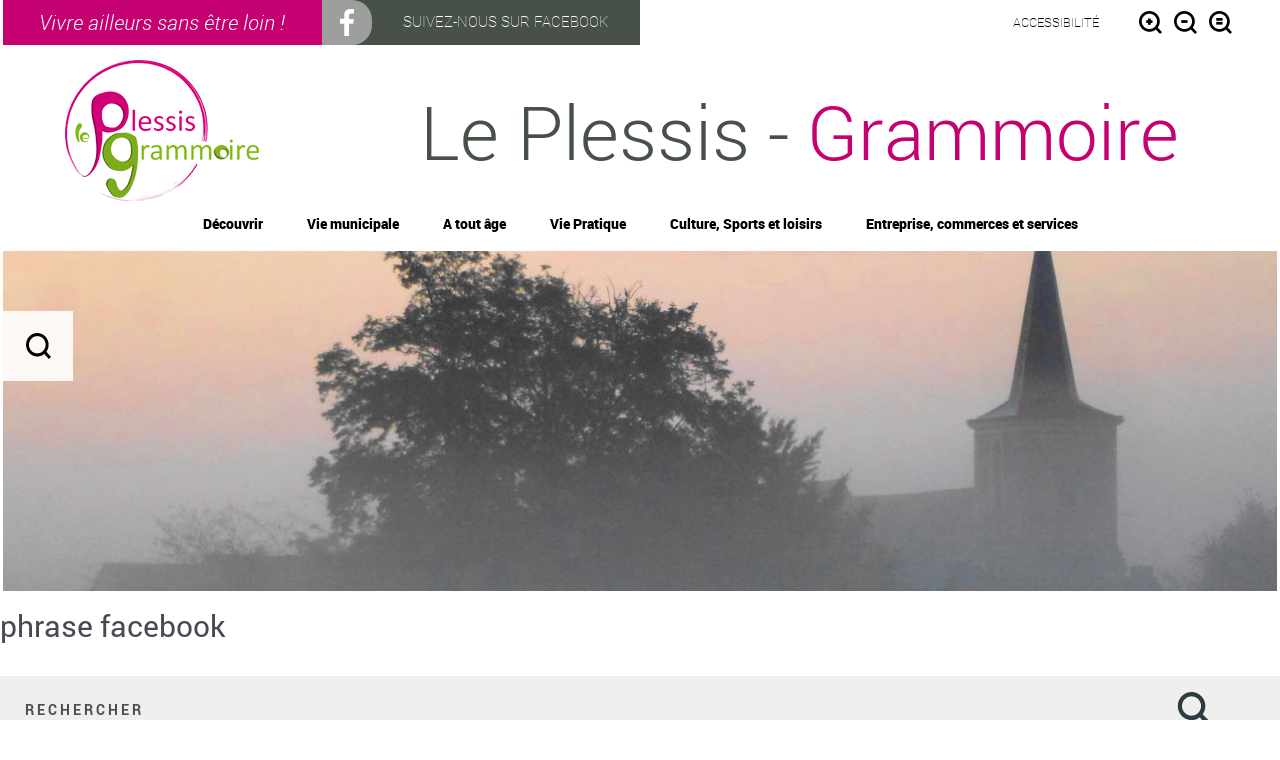

--- FILE ---
content_type: text/html; charset=UTF-8
request_url: https://www.leplessisgrammoire.fr/evenement/basket-portes-ouvertes/
body_size: 14139
content:
<!doctype html>
<html dir="ltr" lang="fr-FR"
	prefix="og: https://ogp.me/ns#"  class="no-js">
	<head>
		<meta charset="UTF-8">
		

		<link href="//www.google-analytics.com" rel="dns-prefetch">
        <link href="https://www.leplessisgrammoire.fr/wp-content/themes/monClocher/img/favicon.ico" rel="shortcut icon">
        <link href="https://www.leplessisgrammoire.fr/wp-content/themes/monClocher/img/icons/touch.png" rel="apple-touch-icon-precomposed">
		<!--[if IE]>
			<meta http-equiv="X-UA-Compatible" content="IE=edge,chrome=1">
		<![endif]-->
		<meta name="viewport" content="width=device-width, initial-scale=1.0">
		<meta name="format-detection" content="telephone=no">
	
		
		<link href="https://www.leplessisgrammoire.fr/wp-content/themes/monClocher/css/bootstrap.css" media="screen" rel="stylesheet" type="text/css" />
		<link rel="stylesheet" href="https://www.leplessisgrammoire.fr/wp-content/themes/monClocher/js/fancybox/jquery.fancybox.css" />
		<link rel="stylesheet" href="https://www.leplessisgrammoire.fr/wp-content/themes/monClocher/js/fancybox/helpers/jquery.fancybox-buttons.css" />
		<link rel="stylesheet" href="https://www.leplessisgrammoire.fr/wp-content/themes/monClocher/js/fancybox/helpers/jquery.fancybox-thumbs.css" />
		<link rel="stylesheet" href="https://www.leplessisgrammoire.fr/wp-content/themes/monClocher/css/owl.carouselAgenda.css" />
		<!--<link rel="stylesheet" href="https://www.leplessisgrammoire.fr/wp-content/themes/monClocher/css/owl.themeAgenda.css" />-->
		<link href="https://www.leplessisgrammoire.fr/wp-content/themes/monClocher/css/screen.css" media="screen" rel="stylesheet" type="text/css" />
		<link href="https://www.leplessisgrammoire.fr/wp-content/themes/monClocher/css/print.css" media="print" rel="stylesheet" type="text/css" />
		<!--[if IE]>
		  <link href="/stylesheets/ie.css" media="screen" rel="stylesheet" type="text/css" />
		<![endif]-->
		
		<!-- Google Analytics Local by Webcraftic Local Google Analytics -->
<script>
(function(i,s,o,g,r,a,m){i['GoogleAnalyticsObject']=r;i[r]=i[r]||function(){
            (i[r].q=i[r].q||[]).push(arguments)},i[r].l=1*new Date();a=s.createElement(o),
            m=s.getElementsByTagName(o)[0];a.async=1;a.src=g;m.parentNode.insertBefore(a,m)
            })(window,document,'script','https://www.leplessisgrammoire.fr/wp-content/uploads/wga-cache/local-ga.js','ga');
ga('create', 'UA-109326673-2', 'auto');
ga('send', 'pageview');
</script>
<!-- end Google Analytics Local by Webcraftic Local Google Analytics -->
<link rel='stylesheet' id='tec-variables-skeleton-css'  href='https://www.leplessisgrammoire.fr/wp-content/plugins/the-events-calendar/common/src/resources/css/variables-skeleton.min.css?ver=5.1.3' media='all' />
<link rel='stylesheet' id='tribe-common-skeleton-style-css'  href='https://www.leplessisgrammoire.fr/wp-content/plugins/the-events-calendar/common/src/resources/css/common-skeleton.min.css?ver=5.1.3' media='all' />
<link rel='stylesheet' id='tribe-events-views-v2-bootstrap-datepicker-styles-css'  href='https://www.leplessisgrammoire.fr/wp-content/plugins/the-events-calendar/vendor/bootstrap-datepicker/css/bootstrap-datepicker.standalone.min.css?ver=6.1.3' media='all' />
<link rel='stylesheet' id='tribe-tooltipster-css-css'  href='https://www.leplessisgrammoire.fr/wp-content/plugins/the-events-calendar/common/vendor/tooltipster/tooltipster.bundle.min.css?ver=5.1.3' media='all' />
<link rel='stylesheet' id='tribe-events-views-v2-skeleton-css'  href='https://www.leplessisgrammoire.fr/wp-content/plugins/the-events-calendar/src/resources/css/views-skeleton.min.css?ver=6.1.3' media='all' />
<link rel='stylesheet' id='tec-variables-full-css'  href='https://www.leplessisgrammoire.fr/wp-content/plugins/the-events-calendar/common/src/resources/css/variables-full.min.css?ver=5.1.3' media='all' />
<link rel='stylesheet' id='tribe-common-full-style-css'  href='https://www.leplessisgrammoire.fr/wp-content/plugins/the-events-calendar/common/src/resources/css/common-full.min.css?ver=5.1.3' media='all' />
<link rel='stylesheet' id='tribe-events-views-v2-full-css'  href='https://www.leplessisgrammoire.fr/wp-content/plugins/the-events-calendar/src/resources/css/views-full.min.css?ver=6.1.3' media='all' />
<link rel='stylesheet' id='tribe-events-views-v2-print-css'  href='https://www.leplessisgrammoire.fr/wp-content/plugins/the-events-calendar/src/resources/css/views-print.min.css?ver=6.1.3' media='print' />

		<!-- All in One SEO 4.2.8 - aioseo.com -->
		<title>Basket : portes ouvertes | Site de la commune du Plessis-Grammoire</title>
		<meta name="description" content="Venez découvrir les entraînements de basket lors des portes ouvertes du club dans la salle Marie Paradis : de 15h à 16h30 pour les enfants à partir de 10 ans de 16h30 à 17h30 pour les enfants à partir de 5 ans." />
		<meta name="robots" content="max-image-preview:large" />
		<link rel="canonical" href="https://www.leplessisgrammoire.fr/evenement/basket-portes-ouvertes/" />
		<meta name="generator" content="All in One SEO (AIOSEO) 4.2.8 " />
		<meta property="og:locale" content="fr_FR" />
		<meta property="og:site_name" content="Site de la commune du Plessis-Grammoire |" />
		<meta property="og:type" content="article" />
		<meta property="og:title" content="Basket : portes ouvertes | Site de la commune du Plessis-Grammoire" />
		<meta property="og:description" content="Venez découvrir les entraînements de basket lors des portes ouvertes du club dans la salle Marie Paradis : de 15h à 16h30 pour les enfants à partir de 10 ans de 16h30 à 17h30 pour les enfants à partir de 5 ans." />
		<meta property="og:url" content="https://www.leplessisgrammoire.fr/evenement/basket-portes-ouvertes/" />
		<meta property="article:published_time" content="2019-05-17T13:56:25+00:00" />
		<meta property="article:modified_time" content="2019-05-17T13:56:25+00:00" />
		<meta name="twitter:card" content="summary" />
		<meta name="twitter:title" content="Basket : portes ouvertes | Site de la commune du Plessis-Grammoire" />
		<meta name="twitter:description" content="Venez découvrir les entraînements de basket lors des portes ouvertes du club dans la salle Marie Paradis : de 15h à 16h30 pour les enfants à partir de 10 ans de 16h30 à 17h30 pour les enfants à partir de 5 ans." />
		<script type="application/ld+json" class="aioseo-schema">
			{"@context":"https:\/\/schema.org","@graph":[{"@type":"BreadcrumbList","@id":"https:\/\/www.leplessisgrammoire.fr\/evenement\/basket-portes-ouvertes\/#breadcrumblist","itemListElement":[{"@type":"ListItem","@id":"https:\/\/www.leplessisgrammoire.fr\/#listItem","position":1,"item":{"@type":"WebPage","@id":"https:\/\/www.leplessisgrammoire.fr\/","name":"Accueil","description":"Le Plessis-Grammoire est une commune fran\u00e7aise situ\u00e9e dans le d\u00e9partement du Maine et Loire (49), en r\u00e9gion Pays de la Loire","url":"https:\/\/www.leplessisgrammoire.fr\/"},"nextItem":"https:\/\/www.leplessisgrammoire.fr\/evenement\/basket-portes-ouvertes\/#listItem"},{"@type":"ListItem","@id":"https:\/\/www.leplessisgrammoire.fr\/evenement\/basket-portes-ouvertes\/#listItem","position":2,"item":{"@type":"WebPage","@id":"https:\/\/www.leplessisgrammoire.fr\/evenement\/basket-portes-ouvertes\/","name":"Basket : portes ouvertes","description":"Venez d\u00e9couvrir les entra\u00eenements de basket lors des portes ouvertes du club dans la salle Marie Paradis : de 15h \u00e0 16h30 pour les enfants \u00e0 partir de 10 ans de 16h30 \u00e0 17h30 pour les enfants \u00e0 partir de 5 ans.","url":"https:\/\/www.leplessisgrammoire.fr\/evenement\/basket-portes-ouvertes\/"},"previousItem":"https:\/\/www.leplessisgrammoire.fr\/#listItem"}]},{"@type":"Organization","@id":"https:\/\/www.leplessisgrammoire.fr\/#organization","name":"Site de la commune du Plessis-Grammoire","url":"https:\/\/www.leplessisgrammoire.fr\/"},{"@type":"WebPage","@id":"https:\/\/www.leplessisgrammoire.fr\/evenement\/basket-portes-ouvertes\/#webpage","url":"https:\/\/www.leplessisgrammoire.fr\/evenement\/basket-portes-ouvertes\/","name":"Basket : portes ouvertes | Site de la commune du Plessis-Grammoire","description":"Venez d\u00e9couvrir les entra\u00eenements de basket lors des portes ouvertes du club dans la salle Marie Paradis : de 15h \u00e0 16h30 pour les enfants \u00e0 partir de 10 ans de 16h30 \u00e0 17h30 pour les enfants \u00e0 partir de 5 ans.","inLanguage":"fr-FR","isPartOf":{"@id":"https:\/\/www.leplessisgrammoire.fr\/#website"},"breadcrumb":{"@id":"https:\/\/www.leplessisgrammoire.fr\/evenement\/basket-portes-ouvertes\/#breadcrumblist"},"author":"https:\/\/www.leplessisgrammoire.fr\/author\/communication\/#author","creator":"https:\/\/www.leplessisgrammoire.fr\/author\/communication\/#author","datePublished":"2019-05-17T13:56:25+02:00","dateModified":"2019-05-17T13:56:25+02:00"},{"@type":"WebSite","@id":"https:\/\/www.leplessisgrammoire.fr\/#website","url":"https:\/\/www.leplessisgrammoire.fr\/","name":"Site de la commune du Plessis-Grammoire","inLanguage":"fr-FR","publisher":{"@id":"https:\/\/www.leplessisgrammoire.fr\/#organization"}}]}
		</script>
		<!-- All in One SEO -->

<link rel='dns-prefetch' href='//s.w.org' />
<link rel="alternate" type="text/calendar" title="Site de la commune du Plessis-Grammoire &raquo; Flux iCal" href="https://www.leplessisgrammoire.fr/agenda/?ical=1" />
<script type="text/javascript">
window._wpemojiSettings = {"baseUrl":"https:\/\/s.w.org\/images\/core\/emoji\/13.1.0\/72x72\/","ext":".png","svgUrl":"https:\/\/s.w.org\/images\/core\/emoji\/13.1.0\/svg\/","svgExt":".svg","source":{"concatemoji":"https:\/\/www.leplessisgrammoire.fr\/wp-includes\/js\/wp-emoji-release.min.js?ver=5.9.12"}};
/*! This file is auto-generated */
!function(e,a,t){var n,r,o,i=a.createElement("canvas"),p=i.getContext&&i.getContext("2d");function s(e,t){var a=String.fromCharCode;p.clearRect(0,0,i.width,i.height),p.fillText(a.apply(this,e),0,0);e=i.toDataURL();return p.clearRect(0,0,i.width,i.height),p.fillText(a.apply(this,t),0,0),e===i.toDataURL()}function c(e){var t=a.createElement("script");t.src=e,t.defer=t.type="text/javascript",a.getElementsByTagName("head")[0].appendChild(t)}for(o=Array("flag","emoji"),t.supports={everything:!0,everythingExceptFlag:!0},r=0;r<o.length;r++)t.supports[o[r]]=function(e){if(!p||!p.fillText)return!1;switch(p.textBaseline="top",p.font="600 32px Arial",e){case"flag":return s([127987,65039,8205,9895,65039],[127987,65039,8203,9895,65039])?!1:!s([55356,56826,55356,56819],[55356,56826,8203,55356,56819])&&!s([55356,57332,56128,56423,56128,56418,56128,56421,56128,56430,56128,56423,56128,56447],[55356,57332,8203,56128,56423,8203,56128,56418,8203,56128,56421,8203,56128,56430,8203,56128,56423,8203,56128,56447]);case"emoji":return!s([10084,65039,8205,55357,56613],[10084,65039,8203,55357,56613])}return!1}(o[r]),t.supports.everything=t.supports.everything&&t.supports[o[r]],"flag"!==o[r]&&(t.supports.everythingExceptFlag=t.supports.everythingExceptFlag&&t.supports[o[r]]);t.supports.everythingExceptFlag=t.supports.everythingExceptFlag&&!t.supports.flag,t.DOMReady=!1,t.readyCallback=function(){t.DOMReady=!0},t.supports.everything||(n=function(){t.readyCallback()},a.addEventListener?(a.addEventListener("DOMContentLoaded",n,!1),e.addEventListener("load",n,!1)):(e.attachEvent("onload",n),a.attachEvent("onreadystatechange",function(){"complete"===a.readyState&&t.readyCallback()})),(n=t.source||{}).concatemoji?c(n.concatemoji):n.wpemoji&&n.twemoji&&(c(n.twemoji),c(n.wpemoji)))}(window,document,window._wpemojiSettings);
</script>
<style type="text/css">
img.wp-smiley,
img.emoji {
	display: inline !important;
	border: none !important;
	box-shadow: none !important;
	height: 1em !important;
	width: 1em !important;
	margin: 0 0.07em !important;
	vertical-align: -0.1em !important;
	background: none !important;
	padding: 0 !important;
}
</style>
	<link rel='stylesheet' id='tribe-events-v2-single-skeleton-css'  href='https://www.leplessisgrammoire.fr/wp-content/plugins/the-events-calendar/src/resources/css/tribe-events-single-skeleton.min.css?ver=6.1.3' media='all' />
<link rel='stylesheet' id='tribe-events-v2-single-skeleton-full-css'  href='https://www.leplessisgrammoire.fr/wp-content/plugins/the-events-calendar/src/resources/css/tribe-events-single-full.min.css?ver=6.1.3' media='all' />
<link rel='stylesheet' id='menu-image-css'  href='https://www.leplessisgrammoire.fr/wp-content/plugins/menu-image/includes/css/menu-image.css?ver=3.0.8' media='all' />
<link rel='stylesheet' id='dashicons-css'  href='https://www.leplessisgrammoire.fr/wp-includes/css/dashicons.min.css?ver=5.9.12' media='all' />
<link rel='stylesheet' id='style-annuaire-css'  href='https://www.leplessisgrammoire.fr/wp-content/plugins/a3web-annuaire-carte/css/a3web-annuaire.css?ver=5.9.12' media='all' />
<link rel='stylesheet' id='style-carte-css'  href='https://www.leplessisgrammoire.fr/wp-content/plugins/a3web-annuaire-carte/css/a3web-carte.css?ver=5.9.12' media='all' />
<link rel='stylesheet' id='style-annuaire-2-css'  href='https://www.leplessisgrammoire.fr/wp-content/plugins/a3web-annuaire-carte/css/stylePersoAnnuaire.css?ver=5.9.12' media='all' />
<link rel='stylesheet' id='style-carte-2-css'  href='https://www.leplessisgrammoire.fr/wp-content/plugins/a3web-annuaire-carte/css/stylePersoCarte.css?ver=5.9.12' media='all' />
<link rel='stylesheet' id='style-autocomplete1-css'  href='https://www.leplessisgrammoire.fr/wp-content/plugins/a3web-annuaire-carte/css/jquery-ui.css?ver=5.9.12' media='all' />
<link rel='stylesheet' id='style-tableau-responsive-css'  href='https://www.leplessisgrammoire.fr/wp-content/plugins/a3web-tableau-responsive/a3web-tableau-responsive.css?ver=5.9.12' media='all' />
<link rel='stylesheet' id='style-name-css'  href='https://www.leplessisgrammoire.fr/wp-content/plugins/a3web_meteo/css/styleMeteo.css?ver=5.9.12' media='all' />
<link rel='stylesheet' id='style-name-2-css'  href='https://www.leplessisgrammoire.fr/wp-content/plugins/a3web_meteo/css/stylePersoMeteo.css?ver=5.9.12' media='all' />
<link rel='stylesheet' id='contact-form-7-css'  href='https://www.leplessisgrammoire.fr/wp-content/plugins/contact-form-7/includes/css/styles.css?ver=5.5.6' media='all' />
<link rel='stylesheet' id='wp-pagenavi-css'  href='https://www.leplessisgrammoire.fr/wp-content/plugins/wp-pagenavi/pagenavi-css.css?ver=2.70' media='all' />
<link rel='stylesheet' id='normalize-css'  href='https://www.leplessisgrammoire.fr/wp-content/themes/monClocher/normalize.css?ver=1.0' media='all' />
<link rel='stylesheet' id='html5blank-css'  href='https://www.leplessisgrammoire.fr/wp-content/themes/monClocher/style.css?ver=1.0' media='all' />
<link rel='stylesheet' id='wpdevelop-bts-css'  href='https://www.leplessisgrammoire.fr/wp-content/plugins/booking/assets/libs/bootstrap-css/css/bootstrap.css?ver=3.3.5.1' media='all' />
<link rel='stylesheet' id='wpdevelop-bts-theme-css'  href='https://www.leplessisgrammoire.fr/wp-content/plugins/booking/assets/libs/bootstrap-css/css/bootstrap-theme.css?ver=3.3.5.1' media='all' />
<link rel='stylesheet' id='wpbc-tippy-popover-css'  href='https://www.leplessisgrammoire.fr/wp-content/plugins/booking/assets/libs/tippy.js/themes/wpbc-tippy-popover.css?ver=6.3.7' media='all' />
<link rel='stylesheet' id='wpbc-tippy-times-css'  href='https://www.leplessisgrammoire.fr/wp-content/plugins/booking/assets/libs/tippy.js/themes/wpbc-tippy-times.css?ver=6.3.7' media='all' />
<link rel='stylesheet' id='wpbc-material-design-icons-css'  href='https://www.leplessisgrammoire.fr/wp-content/plugins/booking/assets/libs/material-design-icons/material-design-icons.css?ver=4.0.0' media='all' />
<link rel='stylesheet' id='wpbc-time_picker-css'  href='https://www.leplessisgrammoire.fr/wp-content/plugins/booking/css/wpbc_time-selector.css?ver=9.4.2' media='all' />
<link rel='stylesheet' id='wpbc-time_picker-skin-css'  href='https://www.leplessisgrammoire.fr/wp-content/plugins/booking/css/time_picker_skins/grey.css?ver=9.4.2' media='all' />
<link rel='stylesheet' id='wpbc-client-pages-css'  href='https://www.leplessisgrammoire.fr/wp-content/plugins/booking/css/client.css?ver=9.4.2' media='all' />
<link rel='stylesheet' id='wpbc-calendar-css'  href='https://www.leplessisgrammoire.fr/wp-content/plugins/booking/css/calendar.css?ver=9.4.2' media='all' />
<link rel='stylesheet' id='wpbc-calendar-skin-css'  href='https://www.leplessisgrammoire.fr/wp-content/plugins/booking/css/skins/traditional.css?ver=9.4.2' media='all' />
<link rel='stylesheet' id='wpbc-flex-timeline-css'  href='https://www.leplessisgrammoire.fr/wp-content/plugins/booking/core/timeline/v2/css/timeline_v2.css?ver=9.4.2' media='all' />
<link rel='stylesheet' id='wpbc-flex-timeline-skin-css'  href='https://www.leplessisgrammoire.fr/wp-content/plugins/booking/core/timeline/v2/css/timeline_skin_v2.css?ver=9.4.2' media='all' />
<script type='text/javascript' src='https://www.leplessisgrammoire.fr/wp-content/themes/monClocher/js/lib/conditionizr-4.3.0.min.js?ver=4.3.0' id='conditionizr-js'></script>
<script type='text/javascript' src='https://www.leplessisgrammoire.fr/wp-content/themes/monClocher/js/lib/modernizr-2.7.1.min.js?ver=2.7.1' id='modernizr-js'></script>
<script type='text/javascript' src='https://www.leplessisgrammoire.fr/wp-includes/js/jquery/jquery.min.js?ver=3.6.0' id='jquery-core-js'></script>
<script type='text/javascript' src='https://www.leplessisgrammoire.fr/wp-includes/js/jquery/jquery-migrate.min.js?ver=3.3.2' id='jquery-migrate-js'></script>
<script type='text/javascript' src='https://www.leplessisgrammoire.fr/wp-content/themes/monClocher/js/scripts.js?ver=1.0.0' id='html5blankscripts-js'></script>
<script type='text/javascript' src='https://www.leplessisgrammoire.fr/wp-content/plugins/the-events-calendar/common/src/resources/js/tribe-common.min.js?ver=5.1.3' id='tribe-common-js'></script>
<script type='text/javascript' src='https://www.leplessisgrammoire.fr/wp-content/plugins/the-events-calendar/src/resources/js/views/breakpoints.min.js?ver=6.1.3' id='tribe-events-views-v2-breakpoints-js'></script>
<script type='text/javascript' src='https://www.leplessisgrammoire.fr/wp-content/plugins/a3web-actus-une/a3web-actus-une.js?ver=5.9.12' id='script-actus-une-js'></script>
<script type='text/javascript' src='https://www.leplessisgrammoire.fr/wp-content/plugins/a3web-annuaire-carte/js/jquery-ui.js?ver=5.9.12' id='script-autocomplete2-js'></script>
<script type='text/javascript' src='https://www.leplessisgrammoire.fr/wp-content/plugins/a3web-annuaire-carte/js/a3web-annuaire.js?ver=5.9.12' id='script-annuaire-js'></script>
<script type='text/javascript' src='https://www.leplessisgrammoire.fr/wp-content/plugins/a3web-annuaire-carte/js/a3web-carte.js?ver=5.9.12' id='script-carte-js'></script>
<script type='text/javascript' src='https://www.leplessisgrammoire.fr/wp-content/plugins/a3web-annuaire-carte/js/markerclusterer.js?ver=5.9.12' id='script-marker-js'></script>
<script type='text/javascript' src='https://www.leplessisgrammoire.fr/wp-content/plugins/a3web-tableau-responsive/a3web-tableau-responsive.js?ver=5.9.12' id='script-tableau-responsive-js'></script>
<script type='text/javascript' id='wpbc-global-vars-js-extra'>
/* <![CDATA[ */
var wpbcg = {"time_disable_modes":["single"]};
var wpbc_global1 = {"wpbc_ajaxurl":"https:\/\/www.leplessisgrammoire.fr\/wp-admin\/admin-ajax.php","wpdev_bk_plugin_url":"https:\/\/www.leplessisgrammoire.fr\/wp-content\/plugins\/booking","wpdev_bk_today":"[2026,1,30,17,15]","visible_booking_id_on_page":"[]","booking_max_monthes_in_calendar":"1y","user_unavilable_days":"[999]","wpdev_bk_edit_id_hash":"","wpdev_bk_plugin_filename":"wpdev-booking.php","bk_days_selection_mode":"multiple","wpdev_bk_personal":"0","block_some_dates_from_today":"0","message_verif_requred":"Ce champ est obligatoire","message_verif_requred_for_check_box":"Cette case doit \u00eatre coch\u00e9e","message_verif_requred_for_radio_box":"Au moins une option doit etre s\u00e9lectionn\u00e9e","message_verif_emeil":"Incorrecte champ couriel","message_verif_same_emeil":"Vos e-mails ne correspondent pas","message_verif_selectdts":"Merci de s\u00e9lectionner vos dates de r\u00e9servation dans le calendrier.","parent_booking_resources":"[]","new_booking_title":"Merci pour votre r\u00e9servation.  Nous vous enverrons une confirmation de votre r\u00e9servation le plus t\u00f4t possible.","new_booking_title_time":"7000","type_of_thank_you_message":"message","thank_you_page_URL":"https:\/\/www.leplessisgrammoire.fr\/thank-you","is_am_pm_inside_time":"false","is_booking_used_check_in_out_time":"false","wpbc_active_locale":"fr_FR","wpbc_message_processing":"En cours de traitement","wpbc_message_deleting":"Suppression","wpbc_message_updating":"Mise \u00e0 jour","wpbc_message_saving":"Sauvegarde","message_checkinouttime_error":"Error! Please reset your check-in\/check-out dates above.","message_starttime_error":"Start Time is invalid. The date or time may be booked, or already in the past! Please choose another date or time.","message_endtime_error":"End Time is invalid. The date or time may be booked, or already in the past. The End Time may also be earlier that the start time, if only 1 day was selected! Please choose another date or time.","message_rangetime_error":"The time(s) may be booked, or already in the past!","message_durationtime_error":"The time(s) may be booked, or already in the past!","bk_highlight_timeslot_word":"Times:"};
/* ]]> */
</script>
<script type='text/javascript' src='https://www.leplessisgrammoire.fr/wp-content/plugins/booking/js/wpbc_vars.js?ver=9.4.2' id='wpbc-global-vars-js'></script>
<script type='text/javascript' src='https://www.leplessisgrammoire.fr/wp-content/plugins/booking/assets/libs/popper/popper.js?ver=2.11.2' id='wpbc-popper-js'></script>
<script type='text/javascript' src='https://www.leplessisgrammoire.fr/wp-content/plugins/booking/assets/libs/tippy.js/dist/tippy-bundle.umd.js?ver=6.3.7' id='wpbc-tipcy-js'></script>
<script type='text/javascript' src='https://www.leplessisgrammoire.fr/wp-content/plugins/booking/js/datepick/jquery.datepick.wpbc.9.0.js?ver=9.0' id='wpbc-datepick-js'></script>
<script type='text/javascript' src='https://www.leplessisgrammoire.fr/wp-content/plugins/booking/js/datepick/jquery.datepick-fr.js?ver=1.1' id='wpbc-datepick-localize-js'></script>
<script type='text/javascript' src='https://www.leplessisgrammoire.fr/wp-content/plugins/booking/js/client.js?ver=9.4.2' id='wpbc-main-client-js'></script>
<script type='text/javascript' src='https://www.leplessisgrammoire.fr/wp-content/plugins/booking/js/wpbc_times.js?ver=9.4.2' id='wpbc-times-js'></script>
<script type='text/javascript' src='https://www.leplessisgrammoire.fr/wp-content/plugins/booking/js/wpbc_time-selector.js?ver=9.4.2' id='wpbc-time-selector-js'></script>
<script type='text/javascript' src='https://www.leplessisgrammoire.fr/wp-content/plugins/booking/core/timeline/v2/_out/timeline_v2.js?ver=9.4.2' id='wpbc-timeline-flex-js'></script>
<link rel="https://api.w.org/" href="https://www.leplessisgrammoire.fr/wp-json/" /><link rel="alternate" type="application/json" href="https://www.leplessisgrammoire.fr/wp-json/wp/v2/tribe_events/7081" /><link rel="alternate" type="application/json+oembed" href="https://www.leplessisgrammoire.fr/wp-json/oembed/1.0/embed?url=https%3A%2F%2Fwww.leplessisgrammoire.fr%2Fevenement%2Fbasket-portes-ouvertes%2F" />
<link rel="alternate" type="text/xml+oembed" href="https://www.leplessisgrammoire.fr/wp-json/oembed/1.0/embed?url=https%3A%2F%2Fwww.leplessisgrammoire.fr%2Fevenement%2Fbasket-portes-ouvertes%2F&#038;format=xml" />

<meta property="og:title" content="Basket : portes ouvertes" />
<meta property="og:type" content="article" />
<meta property="og:image" content="https://www.leplessisgrammoire.fr/wp-content/themes/monClocher/img/preview.jpg" />
<meta property="og:url" content="https://www.leplessisgrammoire.fr/evenement/basket-portes-ouvertes/" />
<meta property="og:description" content="Venez découvrir les entraînements de basket lors des portes ouvertes du club dans la salle Marie Paradis : de 15h à 16h30 pour les enfants à partir de 10 ans... Voir l'article" />
<meta property="og:site_name" content="Site de la commune du Plessis-Grammoire" />

  <script>  
  var sticky_header_class   = '';
  var sticky_header_scroll   = '100';
  jQuery(window).scroll(function(){
	if(jQuery(document).scrollTop() > sticky_header_scroll){
	jQuery(sticky_header_class).addClass("intro_sticky_hd");
	}else{
		  jQuery(sticky_header_class).removeClass("intro_sticky_hd");	 
	}
	});    
   </script>
		<style type="text/css">
			.intro_sticky_hd {
				background-color: !important;
			}
			.intro_sticky_hd {
				height: ;
			}
			.intro_sticky_hd,
			.intro_sticky_hd a {
				color: !important;
			}			
			.intro_sticky_hd {
				width:100%!important;				
				position:fixed;
				z-index:99999;
				transition:all 0.5s ease;
			}
          .intro_sticky_hd {
				padding: 0 0!important;
			}			
             	{
				transition:all 0.5s ease; 
			 }
           .intro_sticky_hd {
				margin: 0 auto!important;
			}		 
		</style>
	<meta name="tec-api-version" content="v1"><meta name="tec-api-origin" content="https://www.leplessisgrammoire.fr"><link rel="alternate" href="https://www.leplessisgrammoire.fr/wp-json/tribe/events/v1/events/7081" /><script type="application/ld+json">
[{"@context":"http://schema.org","@type":"Event","name":"Basket : portes ouvertes","description":"&lt;p&gt;Venez d\u00e9couvrir les entra\u00eenements de basket lors des portes ouvertes du club dans la salle Marie Paradis : de 15h \u00e0 16h30 pour les enfants \u00e0 partir de 10 ans... &lt;a class=&quot;view-article&quot; href=&quot;https://www.leplessisgrammoire.fr/evenement/basket-portes-ouvertes/&quot;&gt;Voir l\\'article&lt;/a&gt;&lt;/p&gt;\\n","url":"https://www.leplessisgrammoire.fr/evenement/basket-portes-ouvertes/","eventAttendanceMode":"https://schema.org/OfflineEventAttendanceMode","eventStatus":"https://schema.org/EventScheduled","startDate":"2019-05-22T15:00:00+02:00","endDate":"2019-05-22T17:30:00+02:00","location":{"@type":"Place","name":"Complexe sportif Saint Gilles","description":"","url":"","address":{"@type":"PostalAddress","streetAddress":"Espace Saint Gilles","addressLocality":"le Plessis Grammoire","postalCode":"49124","addressCountry":"France"},"telephone":"","sameAs":""},"organizer":{"@type":"Person","name":"ASBPG","description":"","url":"","telephone":"06 12 45 38 16","email":"&#97;&#115;&#98;pgba&#115;k&#101;t&#64;&#103;&#109;a&#105;&#108;&#46;&#99;&#111;m","sameAs":""},"performer":"Organization"}]
</script>		<script type="text/javascript" src="https://www.leplessisgrammoire.fr/wp-content/themes/monClocher/js/jquery.tipsy"></script>
		<script type="text/javascript" src="https://www.leplessisgrammoire.fr/wp-content/themes/monClocher/js/fancybox/jquery.fancybox.js"></script>
		<script type="text/javascript" src="https://www.leplessisgrammoire.fr/wp-content/themes/monClocher/js/fancybox/helpers/jquery.fancybox-buttons.js"></script>
		<script type="text/javascript" src="https://www.leplessisgrammoire.fr/wp-content/themes/monClocher/js/fancybox/helpers/jquery.fancybox-thumbs.js"></script>
		<script type="text/javascript" src="https://www.leplessisgrammoire.fr/wp-content/themes/monClocher/js/jquery-ui.min.js"></script>
		<script type="text/javascript" src="https://www.leplessisgrammoire.fr/wp-content/themes/monClocher/js/owl.carousel.min.js"></script>
		<script type="text/javascript" src="https://www.leplessisgrammoire.fr/wp-content/themes/monClocher/js/masonry.pkgd.min.js"></script>
		<script type="text/javascript" src="https://www.leplessisgrammoire.fr/wp-content/themes/monClocher/js/script.js"></script>

	
		
	</head>
	<body class="tribe_events-template-default single single-tribe_events postid-7081 tribe-events-page-template tribe-no-js tribe-filter-live  events-single tribe-events-style-full tribe-events-style-theme">
		<!-- wrapper -->
		<div class="wrapper site-content-large" id="wrapperFirst">

			<!-- header -->
			<header class="header clear">
				<!--  recherche -->
				<div class="site-content">
					<div class="zoneHead col-lg-12 col-md-12 col-sm-12 col-xs-12">
						<div class="zoneExtHaut col-lg-6 col-md-6 col-sm-12 col-xs-12">
							<span class="accroche">
								Vivre ailleurs sans être loin !							
							</span>
							<div class="lienFbHead">
								<a href="https://www.facebook.com/villelePlessisGrammoire/" target="_blank" ></a>
								<span class="accrocheFB">Suivez-nous sur facebook</span>
								<span class="phraseFB">
									@VilleLePlessisGrammoire
&nbsp;								</span>
							</div>
							<div id="menuMobile" class="site-content col-xs-3 hidden-sm hidden-md hidden-lg">
								<div class="menu-toggle">
									<div id="menu"><p  class="liens" id="lienMenu"></p></div>
								<!--<p class="liens" id="lienAccueil"><a href="/">Accueil</a></p>							
									<p  class="liens" id="lienRech"></p> -->
								</div>
								<div id="menuPrincipalMobile"><ul id="menu-menu-haut-de-page" class="menu"><li id="menu-item-2064" class="menu-item menu-item-type-custom menu-item-object-custom menu-item-has-children menu-item-2064"><a href="#">Découvrir</a>
<ul class="sub-menu">
	<li id="menu-item-2067" class="menu-item menu-item-type-taxonomy menu-item-object-category menu-item-has-children menu-item-2067"><a href="https://www.leplessisgrammoire.fr/categorie/decouvrir/presentation-et-situation-geographique/">Présentation et situation géographique</a>
	<ul class="sub-menu">
		<li id="menu-item-2068" class="menu-item menu-item-type-taxonomy menu-item-object-category menu-item-2068"><a href="https://www.leplessisgrammoire.fr/categorie/decouvrir/presentation-et-situation-geographique/histoire-et-patrimoine/">Histoire et patrimoine</a></li>
		<li id="menu-item-8640" class="menu-item menu-item-type-post_type menu-item-object-post menu-item-8640"><a href="https://www.leplessisgrammoire.fr/decouvrir/presentation-de-la-commune/">Présentation de la commune</a></li>
	</ul>
</li>
	<li id="menu-item-546" class="menu-item menu-item-type-post_type menu-item-object-page menu-item-546"><a href="https://www.leplessisgrammoire.fr/la-galerie-de-photos/">Le Plessis en photos</a></li>
	<li id="menu-item-4785" class="menu-item menu-item-type-post_type menu-item-object-page menu-item-4785"><a href="https://www.leplessisgrammoire.fr/?page_id=3076">Plan de la commune</a></li>
	<li id="menu-item-2066" class="menu-item menu-item-type-taxonomy menu-item-object-category menu-item-2066"><a href="https://www.leplessisgrammoire.fr/categorie/decouvrir/nouvel-habitant/">Nouvel habitant</a></li>
</ul>
</li>
<li id="menu-item-139" class="menu-item menu-item-type-custom menu-item-object-custom menu-item-has-children menu-item-139"><a href="#">Vie municipale</a>
<ul class="sub-menu">
	<li id="menu-item-505" class="menu-item menu-item-type-custom menu-item-object-custom menu-item-has-children menu-item-505"><a href="#">Le conseil municipal</a>
	<ul class="sub-menu">
		<li id="menu-item-154" class="menu-item menu-item-type-post_type menu-item-object-page menu-item-154"><a href="https://www.leplessisgrammoire.fr/conseil-municipal/">Les élus</a></li>
		<li id="menu-item-155" class="menu-item menu-item-type-post_type menu-item-object-page menu-item-155"><a href="https://www.leplessisgrammoire.fr/comptes-rendus-du-conseil/">Liste des délibérations</a></li>
	</ul>
</li>
	<li id="menu-item-10331" class="menu-item menu-item-type-taxonomy menu-item-object-category menu-item-10331"><a href="https://www.leplessisgrammoire.fr/categorie/vie-municipale/le-plessis-recrute/">Le Plessis recrute</a></li>
	<li id="menu-item-1906" class="menu-item menu-item-type-taxonomy menu-item-object-category menu-item-1906"><a href="https://www.leplessisgrammoire.fr/categorie/vie-municipale/le-journal-communal/">Le journal communal</a></li>
	<li id="menu-item-1911" class="menu-item menu-item-type-custom menu-item-object-custom menu-item-has-children menu-item-1911"><a href="#">Les grands projets</a>
	<ul class="sub-menu">
		<li id="menu-item-10874" class="menu-item menu-item-type-post_type menu-item-object-post menu-item-10874"><a href="https://www.leplessisgrammoire.fr/vie-municipale/les-grands-projets/reamenagement-de-la-place-du-mail/amenagement-de-la-place-du-mail/">Réaménagement de la place du Mail</a></li>
		<li id="menu-item-1909" class="menu-item menu-item-type-taxonomy menu-item-object-category menu-item-1909"><a href="https://www.leplessisgrammoire.fr/categorie/vie-municipale/les-grands-projets/le-pave/">LE PAVE</a></li>
		<li id="menu-item-8351" class="menu-item menu-item-type-post_type menu-item-object-post menu-item-8351"><a href="https://www.leplessisgrammoire.fr/vie-municipale/les-grands-projets/le-clos-des-chenes/">Le Clos des Chênes</a></li>
		<li id="menu-item-8394" class="menu-item menu-item-type-post_type menu-item-object-post menu-item-8394"><a href="https://www.leplessisgrammoire.fr/vie-municipale/les-grands-projets/les-maugarderies-ii/">LES MAUGARDERIES II</a></li>
		<li id="menu-item-10120" class="menu-item menu-item-type-post_type menu-item-object-post menu-item-10120"><a href="https://www.leplessisgrammoire.fr/vie-municipale/les-grands-projets/le-clos-doreau/">Le Clos Doreau</a></li>
		<li id="menu-item-8347" class="menu-item menu-item-type-post_type menu-item-object-post menu-item-8347"><a href="https://www.leplessisgrammoire.fr/vie-municipale/les-grands-projets/batiment-periscolaire-alsh/">Bâtiment périscolaire – ALSH</a></li>
		<li id="menu-item-8356" class="menu-item menu-item-type-post_type menu-item-object-post menu-item-8356"><a href="https://www.leplessisgrammoire.fr/vie-municipale/les-grands-projets/preau-ecole-maternelle/">Préau école maternelle</a></li>
	</ul>
</li>
</ul>
</li>
<li id="menu-item-140" class="menu-item menu-item-type-custom menu-item-object-custom menu-item-has-children menu-item-140"><a href="#">A tout âge</a>
<ul class="sub-menu">
	<li id="menu-item-1913" class="menu-item menu-item-type-custom menu-item-object-custom menu-item-has-children menu-item-1913"><a href="#%20">La petite enfance</a>
	<ul class="sub-menu">
		<li id="menu-item-3152" class="menu-item menu-item-type-taxonomy menu-item-object-category menu-item-3152"><a href="https://www.leplessisgrammoire.fr/categorie/a-tout-age/la-petite-enfance/les-modes-daccueil/">Les modes d&rsquo;accueil</a></li>
		<li id="menu-item-1919" class="menu-item menu-item-type-taxonomy menu-item-object-category menu-item-1919"><a href="https://www.leplessisgrammoire.fr/categorie/a-tout-age/la-petite-enfance/le-ram/">Le Relais Petite Enfance</a></li>
	</ul>
</li>
	<li id="menu-item-1914" class="menu-item menu-item-type-custom menu-item-object-custom menu-item-has-children menu-item-1914"><a href="#">La vie scolaire</a>
	<ul class="sub-menu">
		<li id="menu-item-1923" class="menu-item menu-item-type-taxonomy menu-item-object-category menu-item-1923"><a href="https://www.leplessisgrammoire.fr/categorie/a-tout-age/la-vie-scolaire/les-ecoles/">Les écoles</a></li>
		<li id="menu-item-3180" class="menu-item menu-item-type-post_type menu-item-object-post menu-item-3180"><a href="https://www.leplessisgrammoire.fr/a-tout-age/la-vie-scolaire/le-restaurant-scolaire/">Le restaurant scolaire</a></li>
		<li id="menu-item-2140" class="menu-item menu-item-type-taxonomy menu-item-object-category menu-item-2140"><a href="https://www.leplessisgrammoire.fr/categorie/a-tout-age/la-vie-scolaire/accueil-periscolaire/">L&rsquo;accueil périscolaire</a></li>
	</ul>
</li>
	<li id="menu-item-1915" class="menu-item menu-item-type-custom menu-item-object-custom menu-item-has-children menu-item-1915"><a href="#">La jeunesse</a>
	<ul class="sub-menu">
		<li id="menu-item-1926" class="menu-item menu-item-type-taxonomy menu-item-object-category menu-item-1926"><a href="https://www.leplessisgrammoire.fr/categorie/a-tout-age/la-jeunesse/laccueil-de-loisirs-la-jeunesse/">L&rsquo;accueil de loisirs</a></li>
		<li id="menu-item-8462" class="menu-item menu-item-type-taxonomy menu-item-object-category menu-item-has-children menu-item-8462"><a href="https://www.leplessisgrammoire.fr/categorie/service-jeunesse/">SERVICE JEUNESSE</a>
		<ul class="sub-menu">
			<li id="menu-item-1925" class="menu-item menu-item-type-taxonomy menu-item-object-category menu-item-1925"><a href="https://www.leplessisgrammoire.fr/categorie/a-tout-age/la-jeunesse/espace-jeunes/">Espace jeunes</a></li>
			<li id="menu-item-8461" class="menu-item menu-item-type-post_type menu-item-object-post menu-item-8461"><a href="https://www.leplessisgrammoire.fr/service-jeunesse/a-v-a-du-nouveau-au-service-jeunesse/">A.V.A : du nouveau au service jeunesse</a></li>
		</ul>
</li>
		<li id="menu-item-1927" class="menu-item menu-item-type-taxonomy menu-item-object-category menu-item-1927"><a href="https://www.leplessisgrammoire.fr/categorie/a-tout-age/la-jeunesse/le-recensement-citoyen/">Le recensement citoyen</a></li>
		<li id="menu-item-1928" class="menu-item menu-item-type-taxonomy menu-item-object-category menu-item-1928"><a href="https://www.leplessisgrammoire.fr/categorie/a-tout-age/la-jeunesse/le-service-civique/">Le service civique</a></li>
		<li id="menu-item-7399" class="menu-item menu-item-type-post_type menu-item-object-post menu-item-7399"><a href="https://www.leplessisgrammoire.fr/a-tout-age/la-jeunesse/la-mission-locale-angevine/">La Mission Locale Angevine</a></li>
	</ul>
</li>
	<li id="menu-item-1917" class="menu-item menu-item-type-custom menu-item-object-custom menu-item-has-children menu-item-1917"><a href="#%20">Les séniors</a>
	<ul class="sub-menu">
		<li id="menu-item-1933" class="menu-item menu-item-type-taxonomy menu-item-object-category menu-item-1933"><a href="https://www.leplessisgrammoire.fr/categorie/a-tout-age/les-seniors/le-portage-des-repas/">Le portage des repas</a></li>
		<li id="menu-item-1931" class="menu-item menu-item-type-taxonomy menu-item-object-category menu-item-1931"><a href="https://www.leplessisgrammoire.fr/categorie/a-tout-age/les-seniors/le-clic/">Le Clic</a></li>
		<li id="menu-item-1932" class="menu-item menu-item-type-taxonomy menu-item-object-category menu-item-1932"><a href="https://www.leplessisgrammoire.fr/categorie/a-tout-age/les-seniors/le-club-de-lamitie/">Le club de l&rsquo;amitié</a></li>
		<li id="menu-item-1930" class="menu-item menu-item-type-taxonomy menu-item-object-category menu-item-1930"><a href="https://www.leplessisgrammoire.fr/categorie/a-tout-age/les-seniors/ladmr/">L&rsquo;ADMR</a></li>
	</ul>
</li>
	<li id="menu-item-1916" class="menu-item menu-item-type-custom menu-item-object-custom menu-item-has-children menu-item-1916"><a href="#">La famille</a>
	<ul class="sub-menu">
		<li id="menu-item-1929" class="menu-item menu-item-type-taxonomy menu-item-object-category menu-item-1929"><a href="https://www.leplessisgrammoire.fr/categorie/a-tout-age/la-famille/le-ccas/">Le CCAS</a></li>
		<li id="menu-item-1934" class="menu-item menu-item-type-taxonomy menu-item-object-category menu-item-1934"><a href="https://www.leplessisgrammoire.fr/categorie/a-tout-age/la-famille/transport-solidaire/">Transport solidaire</a></li>
		<li id="menu-item-6422" class="menu-item menu-item-type-post_type menu-item-object-post menu-item-6422"><a href="https://www.leplessisgrammoire.fr/a-tout-age/la-famille/assistance-sociale/">Assistance sociale</a></li>
		<li id="menu-item-6743" class="menu-item menu-item-type-post_type menu-item-object-post menu-item-6743"><a href="https://www.leplessisgrammoire.fr/a-tout-age/la-famille/demande-de-logement/">Demande de logement</a></li>
	</ul>
</li>
	<li id="menu-item-6801" class="menu-item menu-item-type-post_type menu-item-object-post menu-item-6801"><a href="https://www.leplessisgrammoire.fr/a-tout-age/recensement-des-personnes-a-risque/">Recensement des personnes à risque</a></li>
</ul>
</li>
<li id="menu-item-544" class="menu-item menu-item-type-custom menu-item-object-custom menu-item-has-children menu-item-544"><a href="#">Vie Pratique</a>
<ul class="sub-menu">
	<li id="menu-item-1935" class="menu-item menu-item-type-custom menu-item-object-custom menu-item-has-children menu-item-1935"><a href="#">Les démarches administratives</a>
	<ul class="sub-menu">
		<li id="menu-item-5328" class="menu-item menu-item-type-post_type menu-item-object-post menu-item-5328"><a href="https://www.leplessisgrammoire.fr/vie-pratique/les-demarches-administratives/demander-un-acte-detat-civil/">Demander un acte d’état civil</a></li>
		<li id="menu-item-5332" class="menu-item menu-item-type-post_type menu-item-object-post menu-item-5332"><a href="https://www.leplessisgrammoire.fr/vie-pratique/les-demarches-administratives/carte-didentite-et-passeport/">Carte d’identité et passeport</a></li>
		<li id="menu-item-1479" class="menu-item menu-item-type-post_type menu-item-object-page menu-item-1479"><a href="https://www.leplessisgrammoire.fr/demarches-administratives/">Démarches en ligne</a></li>
		<li id="menu-item-7519" class="menu-item menu-item-type-taxonomy menu-item-object-category menu-item-7519"><a href="https://www.leplessisgrammoire.fr/categorie/vie-pratique/les-demarches-administratives/demarches-liees-a-lurbanisme/">Démarches liées à l&rsquo;urbanisme</a></li>
	</ul>
</li>
	<li id="menu-item-1951" class="menu-item menu-item-type-taxonomy menu-item-object-category menu-item-1951"><a href="https://www.leplessisgrammoire.fr/categorie/vie-pratique/civisme-et-vivre-ensemble/les-cimetieres-de-la-commune/">Les cimetières de la commune</a></li>
	<li id="menu-item-1941" class="menu-item menu-item-type-taxonomy menu-item-object-category menu-item-1941"><a href="https://www.leplessisgrammoire.fr/categorie/vie-pratique/le-transport/">Le transport</a></li>
	<li id="menu-item-3198" class="menu-item menu-item-type-taxonomy menu-item-object-category menu-item-3198"><a href="https://www.leplessisgrammoire.fr/categorie/vie-pratique/le-centre-de-secours-du-sdis-49/">Le centre de secours du SDIS 49</a></li>
	<li id="menu-item-7402" class="menu-item menu-item-type-post_type menu-item-object-post menu-item-has-children menu-item-7402"><a href="https://www.leplessisgrammoire.fr/vie-pratique/numeros-durgences/">Numéros d’urgences</a>
	<ul class="sub-menu">
		<li id="menu-item-7119" class="menu-item menu-item-type-post_type menu-item-object-post menu-item-7119"><a href="https://www.leplessisgrammoire.fr/vie-pratique/maison-de-sante-de-garde/">Maison de santé de garde</a></li>
	</ul>
</li>
	<li id="menu-item-1937" class="menu-item menu-item-type-custom menu-item-object-custom menu-item-has-children menu-item-1937"><a href="#">Louer un équipement</a>
	<ul class="sub-menu">
		<li id="menu-item-1943" class="menu-item menu-item-type-taxonomy menu-item-object-category menu-item-1943"><a href="https://www.leplessisgrammoire.fr/categorie/vie-pratique/louer-un-equipement/les-salles/">Les salles</a></li>
		<li id="menu-item-1942" class="menu-item menu-item-type-taxonomy menu-item-object-category menu-item-1942"><a href="https://www.leplessisgrammoire.fr/categorie/vie-pratique/louer-un-equipement/le-materiel/">Le matériel</a></li>
	</ul>
</li>
	<li id="menu-item-1938" class="menu-item menu-item-type-custom menu-item-object-custom menu-item-has-children menu-item-1938"><a href="#">La gestion des déchets</a>
	<ul class="sub-menu">
		<li id="menu-item-1946" class="menu-item menu-item-type-taxonomy menu-item-object-category menu-item-1946"><a href="https://www.leplessisgrammoire.fr/categorie/vie-pratique/collecte-des-dechets/ramassage-des-ordures-menageres/">Collecte des ordures ménagères</a></li>
		<li id="menu-item-1948" class="menu-item menu-item-type-taxonomy menu-item-object-category menu-item-1948"><a href="https://www.leplessisgrammoire.fr/categorie/vie-pratique/collecte-des-dechets/dechetteries/">Déchetteries</a></li>
		<li id="menu-item-1947" class="menu-item menu-item-type-taxonomy menu-item-object-category menu-item-1947"><a href="https://www.leplessisgrammoire.fr/categorie/vie-pratique/collecte-des-dechets/compostage/">Compostage</a></li>
	</ul>
</li>
	<li id="menu-item-1939" class="menu-item menu-item-type-custom menu-item-object-custom menu-item-has-children menu-item-1939"><a href="#">Civisme et vivre ensemble</a>
	<ul class="sub-menu">
		<li id="menu-item-1952" class="menu-item menu-item-type-taxonomy menu-item-object-category menu-item-1952"><a href="https://www.leplessisgrammoire.fr/categorie/vie-pratique/civisme-et-vivre-ensemble/luttons-contre-le-bruit/">Luttons contre le bruit</a></li>
		<li id="menu-item-1949" class="menu-item menu-item-type-taxonomy menu-item-object-category menu-item-1949"><a href="https://www.leplessisgrammoire.fr/categorie/vie-pratique/civisme-et-vivre-ensemble/la-circulation-et-le-stationnement/">La circulation et le stationnement</a></li>
		<li id="menu-item-1950" class="menu-item menu-item-type-taxonomy menu-item-object-category menu-item-1950"><a href="https://www.leplessisgrammoire.fr/categorie/vie-pratique/civisme-et-vivre-ensemble/les-animaux-de-compagnie/">Les animaux de compagnie</a></li>
		<li id="menu-item-8102" class="menu-item menu-item-type-post_type menu-item-object-post menu-item-8102"><a href="https://www.leplessisgrammoire.fr/vie-pratique/civisme-et-vivre-ensemble/bruler-ses-dechets-cest-interdit/">Brûlage des déchets végétaux</a></li>
	</ul>
</li>
	<li id="menu-item-5450" class="menu-item menu-item-type-taxonomy menu-item-object-category menu-item-has-children menu-item-5450"><a href="https://www.leplessisgrammoire.fr/categorie/vie-pratique/entretien-commune/">L&rsquo;entretien de la commune</a>
	<ul class="sub-menu">
		<li id="menu-item-5454" class="menu-item menu-item-type-post_type menu-item-object-post menu-item-5454"><a href="https://www.leplessisgrammoire.fr/vie-pratique/entretien-commune/la-gestion-differenciee-des-espaces-verts/">La gestion différenciée des espaces verts</a></li>
		<li id="menu-item-5458" class="menu-item menu-item-type-post_type menu-item-object-post menu-item-5458"><a href="https://www.leplessisgrammoire.fr/vie-pratique/entretien-commune/le-balayage-de-la-voirie/">Le balayage de la voirie</a></li>
	</ul>
</li>
</ul>
</li>
<li id="menu-item-143" class="menu-item menu-item-type-custom menu-item-object-custom menu-item-has-children menu-item-143"><a href="#">Culture, Sports et loisirs</a>
<ul class="sub-menu">
	<li id="menu-item-1953" class="menu-item menu-item-type-custom menu-item-object-custom menu-item-has-children menu-item-1953"><a href="#">Sports</a>
	<ul class="sub-menu">
		<li id="menu-item-1959" class="menu-item menu-item-type-taxonomy menu-item-object-category menu-item-1959"><a href="https://www.leplessisgrammoire.fr/categorie/culture-sports-et-loisirs/sports/les-equipements/">Les équipements</a></li>
	</ul>
</li>
	<li id="menu-item-1954" class="menu-item menu-item-type-custom menu-item-object-custom menu-item-has-children menu-item-1954"><a href="#">Culture et loisirs</a>
	<ul class="sub-menu">
		<li id="menu-item-1956" class="menu-item menu-item-type-taxonomy menu-item-object-category menu-item-1956"><a href="https://www.leplessisgrammoire.fr/categorie/culture-sports-et-loisirs/culture-et-loisirs/le-siam/">Le SIAM</a></li>
		<li id="menu-item-1955" class="menu-item menu-item-type-taxonomy menu-item-object-category menu-item-1955"><a href="https://www.leplessisgrammoire.fr/categorie/culture-sports-et-loisirs/culture-et-loisirs/la-bibliotheque/">La médiathèque</a></li>
	</ul>
</li>
	<li id="menu-item-11427" class="menu-item menu-item-type-post_type menu-item-object-page menu-item-has-children menu-item-11427"><a href="https://www.leplessisgrammoire.fr/associations/">Associations</a>
	<ul class="sub-menu">
		<li id="menu-item-11434" class="menu-item menu-item-type-post_type menu-item-object-post menu-item-11434"><a href="https://www.leplessisgrammoire.fr/non-classe/les-associations/">Les associations</a></li>
		<li id="menu-item-5632" class="menu-item menu-item-type-taxonomy menu-item-object-category menu-item-5632"><a href="https://www.leplessisgrammoire.fr/categorie/culture-sports-et-loisirs/espace-associations/">Espace associations</a></li>
	</ul>
</li>
	<li id="menu-item-3200" class="menu-item menu-item-type-taxonomy menu-item-object-category menu-item-3200"><a href="https://www.leplessisgrammoire.fr/categorie/culture-sports-et-loisirs/les-evenements/">Les événements</a></li>
</ul>
</li>
<li id="menu-item-1912" class="menu-item menu-item-type-custom menu-item-object-custom menu-item-has-children menu-item-1912"><a href="#%20">Entreprise, commerces et services</a>
<ul class="sub-menu">
	<li id="menu-item-1961" class="menu-item menu-item-type-custom menu-item-object-custom menu-item-has-children menu-item-1961"><a href="#">S&rsquo;implanter au Plessis-Grammoire</a>
	<ul class="sub-menu">
		<li id="menu-item-1963" class="menu-item menu-item-type-taxonomy menu-item-object-category menu-item-1963"><a href="https://www.leplessisgrammoire.fr/categorie/economie/simplanter-au-plessis-grammoire/zones-dactivites/">Zones d&rsquo;activités</a></li>
		<li id="menu-item-1964" class="menu-item menu-item-type-taxonomy menu-item-object-category menu-item-1964"><a href="https://www.leplessisgrammoire.fr/categorie/economie/simplanter-au-plessis-grammoire/demarches/">Démarches</a></li>
		<li id="menu-item-8062" class="menu-item menu-item-type-post_type menu-item-object-post menu-item-8062"><a href="https://www.leplessisgrammoire.fr/economie/simplanter-au-plessis-grammoire/le-rlpi/">Le RLPi</a></li>
	</ul>
</li>
	<li id="menu-item-7411" class="menu-item menu-item-type-post_type menu-item-object-post menu-item-7411"><a href="https://www.leplessisgrammoire.fr/economie/agence-postale/">L’agence postale</a></li>
	<li id="menu-item-1969" class="menu-item menu-item-type-taxonomy menu-item-object-category menu-item-1969"><a href="https://www.leplessisgrammoire.fr/categorie/economie/marche-du-vendredi-soir/">Marché du vendredi soir</a></li>
</ul>
</li>
</ul></div>	
							</div>
						</div>
						<div class="col-lg-6 col-md-6 col-sm-6 hidden-xs">
							<div id="accessibilite">
								<div class="titreAccess">accessibilité</div>
								<aside id="accesstxt-2" class="widget widget_accesstxt">    <script type="text/javascript">
		//Specify affected tags. Add or remove from list
		var tgs = new Array('body');
		//Specify spectrum of different font sizes
		var szs = new Array('70%','50%','62.5%');
		var startSz = 2;
		function ts( trgt,inc ) {
			if (!document.getElementById) return
			var d = document,cEl = null,sz = startSz,i,j,cTags;
			sz = inc;
			if ( sz < 0 ) sz = 0;
			if ( sz > 6 ) sz = 6;
			startSz = sz;
			if ( !( cEl = d.getElementById( trgt ) ) ) cEl = d.getElementsByTagName( trgt )[ 0 ];
			cEl.style.fontSize = szs[ sz ];
			for ( i = 0 ; i < tgs.length ; i++ ) {
				cTags = cEl.getElementsByTagName( tgs[ i ] );
				for ( j = 0 ; j < cTags.length ; j++ ) cTags[ j ].style.fontSize = szs[ sz ];
			}
		}
		</script>
    <ul>
      <li><a href="javascript:ts('body',0)" style="font-size:70%" title="">T</a>&nbsp;&nbsp;<a href="javascript:ts('body',1)" style="font-size:50%" title="">T</a>&nbsp;&nbsp;<a href="javascript:ts('body',2)" style="font-size:62.5%" title="">T</a>&nbsp;&nbsp;</li>
    </ul>
    </aside>    <div class='texte' id='texte-54'></div>							</div>
						</div>
						<div class="zoneLogoTitre col-lg-12 col-md-12 col-sm-12 col-xs-12">
							<div class="logoSite col-lg-3 col-md-2 col-sm-2 col-xs-4">
								<span></span>
								<a href="/"></a>
								<img src="https://www.leplessisgrammoire.fr/wp-content/themes/monClocher/img/logo.png">
							</div>
							<div class="col-lg-9 col-md-10 col-sm-10 col-xs-8">
								<div id="titreSite">
									<a href="/">Le Plessis -<span> Grammoire</span></a>
								</div>
							</div>
							<div id="menuPrincipal" class=" menuGeneral hidden-xs col-sm-12 col-md-12 col-lg-12">
								<div id="titreSiteSticly">
									<a href="/">Le Plessis <span>Grammoire</span></a>
									<!--<div id="sousTitreSite">Loire-Forez</div> -->
								</div>
								<div class="site-content">
									<ul id="menu-menu-haut-de-page-1" class="menu"><li class="menu-item menu-item-type-custom menu-item-object-custom menu-item-has-children menu-item-2064"><a href="#">Découvrir</a>
<ul class="sub-menu">
	<li class="menu-item menu-item-type-taxonomy menu-item-object-category menu-item-has-children menu-item-2067"><a href="https://www.leplessisgrammoire.fr/categorie/decouvrir/presentation-et-situation-geographique/">Présentation et situation géographique</a>
	<ul class="sub-menu">
		<li class="menu-item menu-item-type-taxonomy menu-item-object-category menu-item-2068"><a href="https://www.leplessisgrammoire.fr/categorie/decouvrir/presentation-et-situation-geographique/histoire-et-patrimoine/">Histoire et patrimoine</a></li>
		<li class="menu-item menu-item-type-post_type menu-item-object-post menu-item-8640"><a href="https://www.leplessisgrammoire.fr/decouvrir/presentation-de-la-commune/">Présentation de la commune</a></li>
	</ul>
</li>
	<li class="menu-item menu-item-type-post_type menu-item-object-page menu-item-546"><a href="https://www.leplessisgrammoire.fr/la-galerie-de-photos/">Le Plessis en photos</a></li>
	<li class="menu-item menu-item-type-post_type menu-item-object-page menu-item-4785"><a href="https://www.leplessisgrammoire.fr/?page_id=3076">Plan de la commune</a></li>
	<li class="menu-item menu-item-type-taxonomy menu-item-object-category menu-item-2066"><a href="https://www.leplessisgrammoire.fr/categorie/decouvrir/nouvel-habitant/">Nouvel habitant</a></li>
</ul>
</li>
<li class="menu-item menu-item-type-custom menu-item-object-custom menu-item-has-children menu-item-139"><a href="#">Vie municipale</a>
<ul class="sub-menu">
	<li class="menu-item menu-item-type-custom menu-item-object-custom menu-item-has-children menu-item-505"><a href="#">Le conseil municipal</a>
	<ul class="sub-menu">
		<li class="menu-item menu-item-type-post_type menu-item-object-page menu-item-154"><a href="https://www.leplessisgrammoire.fr/conseil-municipal/">Les élus</a></li>
		<li class="menu-item menu-item-type-post_type menu-item-object-page menu-item-155"><a href="https://www.leplessisgrammoire.fr/comptes-rendus-du-conseil/">Liste des délibérations</a></li>
	</ul>
</li>
	<li class="menu-item menu-item-type-taxonomy menu-item-object-category menu-item-10331"><a href="https://www.leplessisgrammoire.fr/categorie/vie-municipale/le-plessis-recrute/">Le Plessis recrute</a></li>
	<li class="menu-item menu-item-type-taxonomy menu-item-object-category menu-item-1906"><a href="https://www.leplessisgrammoire.fr/categorie/vie-municipale/le-journal-communal/">Le journal communal</a></li>
	<li class="menu-item menu-item-type-custom menu-item-object-custom menu-item-has-children menu-item-1911"><a href="#">Les grands projets</a>
	<ul class="sub-menu">
		<li class="menu-item menu-item-type-post_type menu-item-object-post menu-item-10874"><a href="https://www.leplessisgrammoire.fr/vie-municipale/les-grands-projets/reamenagement-de-la-place-du-mail/amenagement-de-la-place-du-mail/">Réaménagement de la place du Mail</a></li>
		<li class="menu-item menu-item-type-taxonomy menu-item-object-category menu-item-1909"><a href="https://www.leplessisgrammoire.fr/categorie/vie-municipale/les-grands-projets/le-pave/">LE PAVE</a></li>
		<li class="menu-item menu-item-type-post_type menu-item-object-post menu-item-8351"><a href="https://www.leplessisgrammoire.fr/vie-municipale/les-grands-projets/le-clos-des-chenes/">Le Clos des Chênes</a></li>
		<li class="menu-item menu-item-type-post_type menu-item-object-post menu-item-8394"><a href="https://www.leplessisgrammoire.fr/vie-municipale/les-grands-projets/les-maugarderies-ii/">LES MAUGARDERIES II</a></li>
		<li class="menu-item menu-item-type-post_type menu-item-object-post menu-item-10120"><a href="https://www.leplessisgrammoire.fr/vie-municipale/les-grands-projets/le-clos-doreau/">Le Clos Doreau</a></li>
		<li class="menu-item menu-item-type-post_type menu-item-object-post menu-item-8347"><a href="https://www.leplessisgrammoire.fr/vie-municipale/les-grands-projets/batiment-periscolaire-alsh/">Bâtiment périscolaire – ALSH</a></li>
		<li class="menu-item menu-item-type-post_type menu-item-object-post menu-item-8356"><a href="https://www.leplessisgrammoire.fr/vie-municipale/les-grands-projets/preau-ecole-maternelle/">Préau école maternelle</a></li>
	</ul>
</li>
</ul>
</li>
<li class="menu-item menu-item-type-custom menu-item-object-custom menu-item-has-children menu-item-140"><a href="#">A tout âge</a>
<ul class="sub-menu">
	<li class="menu-item menu-item-type-custom menu-item-object-custom menu-item-has-children menu-item-1913"><a href="#%20">La petite enfance</a>
	<ul class="sub-menu">
		<li class="menu-item menu-item-type-taxonomy menu-item-object-category menu-item-3152"><a href="https://www.leplessisgrammoire.fr/categorie/a-tout-age/la-petite-enfance/les-modes-daccueil/">Les modes d&rsquo;accueil</a></li>
		<li class="menu-item menu-item-type-taxonomy menu-item-object-category menu-item-1919"><a href="https://www.leplessisgrammoire.fr/categorie/a-tout-age/la-petite-enfance/le-ram/">Le Relais Petite Enfance</a></li>
	</ul>
</li>
	<li class="menu-item menu-item-type-custom menu-item-object-custom menu-item-has-children menu-item-1914"><a href="#">La vie scolaire</a>
	<ul class="sub-menu">
		<li class="menu-item menu-item-type-taxonomy menu-item-object-category menu-item-1923"><a href="https://www.leplessisgrammoire.fr/categorie/a-tout-age/la-vie-scolaire/les-ecoles/">Les écoles</a></li>
		<li class="menu-item menu-item-type-post_type menu-item-object-post menu-item-3180"><a href="https://www.leplessisgrammoire.fr/a-tout-age/la-vie-scolaire/le-restaurant-scolaire/">Le restaurant scolaire</a></li>
		<li class="menu-item menu-item-type-taxonomy menu-item-object-category menu-item-2140"><a href="https://www.leplessisgrammoire.fr/categorie/a-tout-age/la-vie-scolaire/accueil-periscolaire/">L&rsquo;accueil périscolaire</a></li>
	</ul>
</li>
	<li class="menu-item menu-item-type-custom menu-item-object-custom menu-item-has-children menu-item-1915"><a href="#">La jeunesse</a>
	<ul class="sub-menu">
		<li class="menu-item menu-item-type-taxonomy menu-item-object-category menu-item-1926"><a href="https://www.leplessisgrammoire.fr/categorie/a-tout-age/la-jeunesse/laccueil-de-loisirs-la-jeunesse/">L&rsquo;accueil de loisirs</a></li>
		<li class="menu-item menu-item-type-taxonomy menu-item-object-category menu-item-has-children menu-item-8462"><a href="https://www.leplessisgrammoire.fr/categorie/service-jeunesse/">SERVICE JEUNESSE</a>
		<ul class="sub-menu">
			<li class="menu-item menu-item-type-taxonomy menu-item-object-category menu-item-1925"><a href="https://www.leplessisgrammoire.fr/categorie/a-tout-age/la-jeunesse/espace-jeunes/">Espace jeunes</a></li>
			<li class="menu-item menu-item-type-post_type menu-item-object-post menu-item-8461"><a href="https://www.leplessisgrammoire.fr/service-jeunesse/a-v-a-du-nouveau-au-service-jeunesse/">A.V.A : du nouveau au service jeunesse</a></li>
		</ul>
</li>
		<li class="menu-item menu-item-type-taxonomy menu-item-object-category menu-item-1927"><a href="https://www.leplessisgrammoire.fr/categorie/a-tout-age/la-jeunesse/le-recensement-citoyen/">Le recensement citoyen</a></li>
		<li class="menu-item menu-item-type-taxonomy menu-item-object-category menu-item-1928"><a href="https://www.leplessisgrammoire.fr/categorie/a-tout-age/la-jeunesse/le-service-civique/">Le service civique</a></li>
		<li class="menu-item menu-item-type-post_type menu-item-object-post menu-item-7399"><a href="https://www.leplessisgrammoire.fr/a-tout-age/la-jeunesse/la-mission-locale-angevine/">La Mission Locale Angevine</a></li>
	</ul>
</li>
	<li class="menu-item menu-item-type-custom menu-item-object-custom menu-item-has-children menu-item-1917"><a href="#%20">Les séniors</a>
	<ul class="sub-menu">
		<li class="menu-item menu-item-type-taxonomy menu-item-object-category menu-item-1933"><a href="https://www.leplessisgrammoire.fr/categorie/a-tout-age/les-seniors/le-portage-des-repas/">Le portage des repas</a></li>
		<li class="menu-item menu-item-type-taxonomy menu-item-object-category menu-item-1931"><a href="https://www.leplessisgrammoire.fr/categorie/a-tout-age/les-seniors/le-clic/">Le Clic</a></li>
		<li class="menu-item menu-item-type-taxonomy menu-item-object-category menu-item-1932"><a href="https://www.leplessisgrammoire.fr/categorie/a-tout-age/les-seniors/le-club-de-lamitie/">Le club de l&rsquo;amitié</a></li>
		<li class="menu-item menu-item-type-taxonomy menu-item-object-category menu-item-1930"><a href="https://www.leplessisgrammoire.fr/categorie/a-tout-age/les-seniors/ladmr/">L&rsquo;ADMR</a></li>
	</ul>
</li>
	<li class="menu-item menu-item-type-custom menu-item-object-custom menu-item-has-children menu-item-1916"><a href="#">La famille</a>
	<ul class="sub-menu">
		<li class="menu-item menu-item-type-taxonomy menu-item-object-category menu-item-1929"><a href="https://www.leplessisgrammoire.fr/categorie/a-tout-age/la-famille/le-ccas/">Le CCAS</a></li>
		<li class="menu-item menu-item-type-taxonomy menu-item-object-category menu-item-1934"><a href="https://www.leplessisgrammoire.fr/categorie/a-tout-age/la-famille/transport-solidaire/">Transport solidaire</a></li>
		<li class="menu-item menu-item-type-post_type menu-item-object-post menu-item-6422"><a href="https://www.leplessisgrammoire.fr/a-tout-age/la-famille/assistance-sociale/">Assistance sociale</a></li>
		<li class="menu-item menu-item-type-post_type menu-item-object-post menu-item-6743"><a href="https://www.leplessisgrammoire.fr/a-tout-age/la-famille/demande-de-logement/">Demande de logement</a></li>
	</ul>
</li>
	<li class="menu-item menu-item-type-post_type menu-item-object-post menu-item-6801"><a href="https://www.leplessisgrammoire.fr/a-tout-age/recensement-des-personnes-a-risque/">Recensement des personnes à risque</a></li>
</ul>
</li>
<li class="menu-item menu-item-type-custom menu-item-object-custom menu-item-has-children menu-item-544"><a href="#">Vie Pratique</a>
<ul class="sub-menu">
	<li class="menu-item menu-item-type-custom menu-item-object-custom menu-item-has-children menu-item-1935"><a href="#">Les démarches administratives</a>
	<ul class="sub-menu">
		<li class="menu-item menu-item-type-post_type menu-item-object-post menu-item-5328"><a href="https://www.leplessisgrammoire.fr/vie-pratique/les-demarches-administratives/demander-un-acte-detat-civil/">Demander un acte d’état civil</a></li>
		<li class="menu-item menu-item-type-post_type menu-item-object-post menu-item-5332"><a href="https://www.leplessisgrammoire.fr/vie-pratique/les-demarches-administratives/carte-didentite-et-passeport/">Carte d’identité et passeport</a></li>
		<li class="menu-item menu-item-type-post_type menu-item-object-page menu-item-1479"><a href="https://www.leplessisgrammoire.fr/demarches-administratives/">Démarches en ligne</a></li>
		<li class="menu-item menu-item-type-taxonomy menu-item-object-category menu-item-7519"><a href="https://www.leplessisgrammoire.fr/categorie/vie-pratique/les-demarches-administratives/demarches-liees-a-lurbanisme/">Démarches liées à l&rsquo;urbanisme</a></li>
	</ul>
</li>
	<li class="menu-item menu-item-type-taxonomy menu-item-object-category menu-item-1951"><a href="https://www.leplessisgrammoire.fr/categorie/vie-pratique/civisme-et-vivre-ensemble/les-cimetieres-de-la-commune/">Les cimetières de la commune</a></li>
	<li class="menu-item menu-item-type-taxonomy menu-item-object-category menu-item-1941"><a href="https://www.leplessisgrammoire.fr/categorie/vie-pratique/le-transport/">Le transport</a></li>
	<li class="menu-item menu-item-type-taxonomy menu-item-object-category menu-item-3198"><a href="https://www.leplessisgrammoire.fr/categorie/vie-pratique/le-centre-de-secours-du-sdis-49/">Le centre de secours du SDIS 49</a></li>
	<li class="menu-item menu-item-type-post_type menu-item-object-post menu-item-has-children menu-item-7402"><a href="https://www.leplessisgrammoire.fr/vie-pratique/numeros-durgences/">Numéros d’urgences</a>
	<ul class="sub-menu">
		<li class="menu-item menu-item-type-post_type menu-item-object-post menu-item-7119"><a href="https://www.leplessisgrammoire.fr/vie-pratique/maison-de-sante-de-garde/">Maison de santé de garde</a></li>
	</ul>
</li>
	<li class="menu-item menu-item-type-custom menu-item-object-custom menu-item-has-children menu-item-1937"><a href="#">Louer un équipement</a>
	<ul class="sub-menu">
		<li class="menu-item menu-item-type-taxonomy menu-item-object-category menu-item-1943"><a href="https://www.leplessisgrammoire.fr/categorie/vie-pratique/louer-un-equipement/les-salles/">Les salles</a></li>
		<li class="menu-item menu-item-type-taxonomy menu-item-object-category menu-item-1942"><a href="https://www.leplessisgrammoire.fr/categorie/vie-pratique/louer-un-equipement/le-materiel/">Le matériel</a></li>
	</ul>
</li>
	<li class="menu-item menu-item-type-custom menu-item-object-custom menu-item-has-children menu-item-1938"><a href="#">La gestion des déchets</a>
	<ul class="sub-menu">
		<li class="menu-item menu-item-type-taxonomy menu-item-object-category menu-item-1946"><a href="https://www.leplessisgrammoire.fr/categorie/vie-pratique/collecte-des-dechets/ramassage-des-ordures-menageres/">Collecte des ordures ménagères</a></li>
		<li class="menu-item menu-item-type-taxonomy menu-item-object-category menu-item-1948"><a href="https://www.leplessisgrammoire.fr/categorie/vie-pratique/collecte-des-dechets/dechetteries/">Déchetteries</a></li>
		<li class="menu-item menu-item-type-taxonomy menu-item-object-category menu-item-1947"><a href="https://www.leplessisgrammoire.fr/categorie/vie-pratique/collecte-des-dechets/compostage/">Compostage</a></li>
	</ul>
</li>
	<li class="menu-item menu-item-type-custom menu-item-object-custom menu-item-has-children menu-item-1939"><a href="#">Civisme et vivre ensemble</a>
	<ul class="sub-menu">
		<li class="menu-item menu-item-type-taxonomy menu-item-object-category menu-item-1952"><a href="https://www.leplessisgrammoire.fr/categorie/vie-pratique/civisme-et-vivre-ensemble/luttons-contre-le-bruit/">Luttons contre le bruit</a></li>
		<li class="menu-item menu-item-type-taxonomy menu-item-object-category menu-item-1949"><a href="https://www.leplessisgrammoire.fr/categorie/vie-pratique/civisme-et-vivre-ensemble/la-circulation-et-le-stationnement/">La circulation et le stationnement</a></li>
		<li class="menu-item menu-item-type-taxonomy menu-item-object-category menu-item-1950"><a href="https://www.leplessisgrammoire.fr/categorie/vie-pratique/civisme-et-vivre-ensemble/les-animaux-de-compagnie/">Les animaux de compagnie</a></li>
		<li class="menu-item menu-item-type-post_type menu-item-object-post menu-item-8102"><a href="https://www.leplessisgrammoire.fr/vie-pratique/civisme-et-vivre-ensemble/bruler-ses-dechets-cest-interdit/">Brûlage des déchets végétaux</a></li>
	</ul>
</li>
	<li class="menu-item menu-item-type-taxonomy menu-item-object-category menu-item-has-children menu-item-5450"><a href="https://www.leplessisgrammoire.fr/categorie/vie-pratique/entretien-commune/">L&rsquo;entretien de la commune</a>
	<ul class="sub-menu">
		<li class="menu-item menu-item-type-post_type menu-item-object-post menu-item-5454"><a href="https://www.leplessisgrammoire.fr/vie-pratique/entretien-commune/la-gestion-differenciee-des-espaces-verts/">La gestion différenciée des espaces verts</a></li>
		<li class="menu-item menu-item-type-post_type menu-item-object-post menu-item-5458"><a href="https://www.leplessisgrammoire.fr/vie-pratique/entretien-commune/le-balayage-de-la-voirie/">Le balayage de la voirie</a></li>
	</ul>
</li>
</ul>
</li>
<li class="menu-item menu-item-type-custom menu-item-object-custom menu-item-has-children menu-item-143"><a href="#">Culture, Sports et loisirs</a>
<ul class="sub-menu">
	<li class="menu-item menu-item-type-custom menu-item-object-custom menu-item-has-children menu-item-1953"><a href="#">Sports</a>
	<ul class="sub-menu">
		<li class="menu-item menu-item-type-taxonomy menu-item-object-category menu-item-1959"><a href="https://www.leplessisgrammoire.fr/categorie/culture-sports-et-loisirs/sports/les-equipements/">Les équipements</a></li>
	</ul>
</li>
	<li class="menu-item menu-item-type-custom menu-item-object-custom menu-item-has-children menu-item-1954"><a href="#">Culture et loisirs</a>
	<ul class="sub-menu">
		<li class="menu-item menu-item-type-taxonomy menu-item-object-category menu-item-1956"><a href="https://www.leplessisgrammoire.fr/categorie/culture-sports-et-loisirs/culture-et-loisirs/le-siam/">Le SIAM</a></li>
		<li class="menu-item menu-item-type-taxonomy menu-item-object-category menu-item-1955"><a href="https://www.leplessisgrammoire.fr/categorie/culture-sports-et-loisirs/culture-et-loisirs/la-bibliotheque/">La médiathèque</a></li>
	</ul>
</li>
	<li class="menu-item menu-item-type-post_type menu-item-object-page menu-item-has-children menu-item-11427"><a href="https://www.leplessisgrammoire.fr/associations/">Associations</a>
	<ul class="sub-menu">
		<li class="menu-item menu-item-type-post_type menu-item-object-post menu-item-11434"><a href="https://www.leplessisgrammoire.fr/non-classe/les-associations/">Les associations</a></li>
		<li class="menu-item menu-item-type-taxonomy menu-item-object-category menu-item-5632"><a href="https://www.leplessisgrammoire.fr/categorie/culture-sports-et-loisirs/espace-associations/">Espace associations</a></li>
	</ul>
</li>
	<li class="menu-item menu-item-type-taxonomy menu-item-object-category menu-item-3200"><a href="https://www.leplessisgrammoire.fr/categorie/culture-sports-et-loisirs/les-evenements/">Les événements</a></li>
</ul>
</li>
<li class="menu-item menu-item-type-custom menu-item-object-custom menu-item-has-children menu-item-1912"><a href="#%20">Entreprise, commerces et services</a>
<ul class="sub-menu">
	<li class="menu-item menu-item-type-custom menu-item-object-custom menu-item-has-children menu-item-1961"><a href="#">S&rsquo;implanter au Plessis-Grammoire</a>
	<ul class="sub-menu">
		<li class="menu-item menu-item-type-taxonomy menu-item-object-category menu-item-1963"><a href="https://www.leplessisgrammoire.fr/categorie/economie/simplanter-au-plessis-grammoire/zones-dactivites/">Zones d&rsquo;activités</a></li>
		<li class="menu-item menu-item-type-taxonomy menu-item-object-category menu-item-1964"><a href="https://www.leplessisgrammoire.fr/categorie/economie/simplanter-au-plessis-grammoire/demarches/">Démarches</a></li>
		<li class="menu-item menu-item-type-post_type menu-item-object-post menu-item-8062"><a href="https://www.leplessisgrammoire.fr/economie/simplanter-au-plessis-grammoire/le-rlpi/">Le RLPi</a></li>
	</ul>
</li>
	<li class="menu-item menu-item-type-post_type menu-item-object-post menu-item-7411"><a href="https://www.leplessisgrammoire.fr/economie/agence-postale/">L’agence postale</a></li>
	<li class="menu-item menu-item-type-taxonomy menu-item-object-category menu-item-1969"><a href="https://www.leplessisgrammoire.fr/categorie/economie/marche-du-vendredi-soir/">Marché du vendredi soir</a></li>
</ul>
</li>
</ul>								</div>
							</div>	
						</div>
					</div>
										<div id="images">
				<!-- <div class ="img_head" style="background:url('https://www.leplessisgrammoire.fr/wp-content/themes/monClocher/img/bandeau-par-defaut.jpg') no-repeat scroll top center;">
	
				</div> -->
				<div id="image_A"  class ="img_head " style="background:url('https://www.leplessisgrammoire.fr/wp-content/themes/monClocher/img/bandeau-par-defaut.jpg') no-repeat scroll center center;">
					
					<div id="recherche" class="toggleRech">
						<form method="get" id="searchform" action="https://www.leplessisgrammoire.fr/">
							<label for="s">Champ</label>
							<input type="text" class="champRech" name="s" id="s" placeholder="Rechercher" />	
							<label for="searchsubmit">bouton</label>
							<input type="submit" class="submit" name="submit" id="searchsubmit" value="OK" />
						</form>		 	
					</div>
					<span class="openRech">
						<span></span>
					</span>
				</div>
			</div>
							</div>
			</header>
			<!-- /header -->

	<main role="main">
		<!-- section -->
		<section>

			<h1>phrase facebook</h1>

		
			<!-- article -->
			<article id="post-0" class="post-0 page type-page status-publish hentry">

				
				
				<br class="clear">

				
			</article>
			<!-- /article -->

		
		
		</section>
		<!-- /section -->
	</main>

<!-- sidebar -->
<aside class="sidebar" role="complementary">

	<!-- search -->
<form class="search" method="get" action="https://www.leplessisgrammoire.fr" role="search">
	<input class="search-input" type="search" name="s" placeholder="Rechercher">
	<button class="search-submit" type="submit" role="button">Valider</button>
</form>
<!-- /search -->

	<div class="sidebar-widget">
			</div>

	<div class="sidebar-widget">
			</div>

</aside>
<!-- /sidebar -->

			<!-- footer -->
			<footer class="footer">
				<div class="site-content">
					<div id="hautFooter">
	<div class="zone1Clic col-lg-6 col-md-6 col-sm-12 col-xs-12">
		<span class="titre1Clic">accès directs</span>
				<div id="accesrapide">
			<div id="pictos-accesrapide  " class="hi-icon-effect-8">
									<!--
					--><div class="itemAcces col-lg-2 col-md-2 col-sm-4 col-xs-6">
							<p class="intitule">
								<a href="https://www.leplessisgrammoire.fr/non-classe/les-associations/" >Associations</a>
							</p>
							<div class="imgSpan"></div>
					</div><!--
					-->
									<!--
					--><div class="itemAcces col-lg-2 col-md-2 col-sm-4 col-xs-6">
							<p class="intitule">
								<a href="/comptes-rendus-du-conseil/" >Comptes-rendus et délibérations</a>
							</p>
							<div class="imgSpan"></div>
					</div><!--
					-->
									<!--
					--><div class="itemAcces col-lg-2 col-md-2 col-sm-4 col-xs-6">
							<p class="intitule">
								<a href="/demarches-administratives/" >Démarches en ligne</a>
							</p>
							<div class="imgSpan"></div>
					</div><!--
					-->
									<!--
					--><div class="itemAcces col-lg-2 col-md-2 col-sm-4 col-xs-6">
							<p class="intitule">
								<a href="/categorie/vie-pratique/louer-un-equipement/les-salles/" >Location de salle</a>
							</p>
							<div class="imgSpan"></div>
					</div><!--
					-->
									<!--
					--><div class="itemAcces col-lg-2 col-md-2 col-sm-4 col-xs-6">
							<p class="intitule">
								<a href="https://www.leplessisgrammoire.fr/?p=3171" >Cantine scolaire</a>
							</p>
							<div class="imgSpan"></div>
					</div><!--
					-->
							</div>
		</div>
			</div>
	<div class="zonePublications col-lg-3 col-md-3 col-sm-6 col-xs-6">
		<div class="fondPubli">
			<span class="hoverPubli"></span>
			<div class='texte' id='texte-2075'></div><div class='texte' id='texte-241'></div>			<a href="categorie/le-journal-communal"><span class="titrePubli">Publications</span></a>
		</div>
	</div>
	<div class="zoneCarteInte col-lg-3 col-md-3 col-sm-6 col-xs-6">
		<div class="fondCarteIndex">
			<span class="hoverCarteInte"></span>
			<a href="/annuaire-carte"><span class="titreCarteIndex">Carte intéractive</span></a>
		</div>
	</div>
</div>					<div class=" col-lg-12 col-md-12 col-sm-12 col-xs-12">
						<div class=" col-lg-3 col-md-3 col-sm-6 col-xs-12">
							<div class="menuBasFooter">
								<ul id="menu-menu-pied-de-page" class="menu"><li id="menu-item-56" class="menu-item menu-item-type-custom menu-item-object-custom menu-item-56"><a href="/">Accueil</a></li>
<li id="menu-item-427" class="menu-item menu-item-type-custom menu-item-object-custom menu-item-427"><a href="#">Haut</a></li>
<li id="menu-item-57" class="menu-item menu-item-type-post_type menu-item-object-page menu-item-57"><a href="https://www.leplessisgrammoire.fr/contact/">Contact</a></li>
<li id="menu-item-428" class="menu-item menu-item-type-post_type menu-item-object-page menu-item-428"><a href="https://www.leplessisgrammoire.fr/accessibilite/">Accessibilité</a></li>
<li id="menu-item-59" class="menu-item menu-item-type-post_type menu-item-object-page menu-item-59"><a href="https://www.leplessisgrammoire.fr/mentions-legales/">Mentions légales</a></li>
<li id="menu-item-60" class="menu-item menu-item-type-post_type menu-item-object-page menu-item-60"><a href="https://www.leplessisgrammoire.fr/politique-de-confidentialite/">Cookies</a></li>
<li id="menu-item-58" class="menu-item menu-item-type-post_type menu-item-object-page menu-item-58"><a href="https://www.leplessisgrammoire.fr/plan-du-site/">Plan du site</a></li>
</ul>							</div>
						</div>
						<div class="zoneTexteFooter col-lg-6 col-md-6 col-sm-6 col-xs-12">
							<div class="contactFooter">
								<span class="titreBas">contact |</span>
								<p>2 RUE DE LA MAIRIE - 49124 LE PLESSIS-GRAMMOIRE<br>
<strong>TEL : 02 41 76 72 21 - <a href="mailto:accueil@leplessisgrammoire.fr">accueil@leplessisgrammoire.fr</a></strong></p>							</div>
							<div class="horairesFooter">
								<span class="titreBas">horaires |</span>
								<p>Du lundi au vendredi 9h - 12h&nbsp;<br>
le samedi semaines paires 9h-12h</p>
<p><a href="https://appli-intramuros.fr/"><img class="wp-image-10499 alignleft" src="https://www.leplessisgrammoire.fr/wp-content/uploads/2023/01/1200px-Logo_IntraMuros-250x250.png" alt="" width="58" height="58"></a></p>
<p><span style="font-size: 14px; color: #c50070;"><em>Téléchargez l’application IntraMuros pour recevoir toute l'actualité de la commune.</em></span></p>
<p>&nbsp;</p>
<p><a href="https://www.villes-et-villages-fleuris.com/"><img class="alignnone wp-image-10531" src="https://www.leplessisgrammoire.fr/wp-content/uploads/2023/01/logo-3-FLEURS-AU-5-NOV-2019-1-250x98.png" alt="" width="163" height="64"></a>&nbsp; &nbsp;<img class="alignnone  wp-image-10539" src="https://www.leplessisgrammoire.fr/wp-content/uploads/2023/01/ville-3-ETOILES-250x94.jpg" alt="" width="167" height="63"><a href="https://www.leplessisgrammoire.fr/wp-content/uploads/2023/01/prix-arbre.png">&nbsp; &nbsp;</a><a href="https://www.leplessisgrammoire.fr/wp-content/uploads/2023/01/charte-bio.png"><img class="alignnone wp-image-10557 size-medium" src="https://www.leplessisgrammoire.fr/wp-content/uploads/2023/01/charte-bio-250x177.png" alt="" width="250" height="177"></a><a href="https://www.leplessisgrammoire.fr/wp-content/uploads/2023/01/prix-arbre.png"><img class="alignnone size-medium wp-image-10528" src="https://www.leplessisgrammoire.fr/wp-content/uploads/2023/01/prix-arbre-250x176.png" alt=""> </a></p>							</div>
						</div>
						<div class="zoneLiensFooter col-lg-3 col-md-3 col-sm-6 col-xs-12">
							<span class="titreLiens">liens utiles |</span>
									<div id="conteneur-liens">
			<div id="lien">
				<ul>
																
							<li class="elt lienPartenaire">	
								<a title="Angers Loire Métropole" target="_blank" href="http://www.angersloiremetropole.fr">
								| Angers Loire Métropole</a>			
							</li>
													
							<li class="elt lienPartenaire">	
								<a title="Notre page Facebook" target="_blank" href="https://www.facebook.com/villelePlessisGrammoire/">
								| Notre page Facebook</a>			
							</li>
													
							<li class="elt lienPartenaire">	
								<a title="SIAM" target="_blank" href="http://www.siam-49.fr">
								| SIAM</a>			
							</li>
													
							<li class="elt lienPartenaire">	
								<a title="Numéros d&rsquo;urgences" target="_blank" href="https://www.leplessisgrammoire.fr/vie-pratique/numeros-durgences/">
								| Numéros d&rsquo;urgences</a>			
							</li>
											</ul>
				
			</div>
		</div>
								</div>
					</div>
				</div>
			</footer>
			<!-- /footer -->

		</div>
		<!-- /wrapper -->

		<!-- Zone recherche 
		<div id="zoneRecherche">
			<div class="wrapper">
				<div class="zone-rech">
					<form method="get" id="searchformFooter" action="https://www.leplessisgrammoire.fr/">
						<label for="sFooter">Champ</label><input type="text" class="champ" name="s" id="sFooter" placeholder="Rechercher" /><!--	
						<label for="searchsubmitFooter">bouton</label>
						<input type="submit" class="submit" name="submit" id="searchsubmitFooter" value="OK" />
					</form>		 	
				</div>
			</div>
			<span class="fermer"></span>
		</div>
		-->
		<div style="clear:both;width:100%;text-align:center; font-size:11px; "><a target="_blank" title="Social Media Auto Publish" href="https://xyzscripts.com/wordpress-plugins/social-media-auto-publish/compare" >Social Media Auto Publish</a> Powered By : <a target="_blank" title="PHP Scripts & Programs" href="http://www.xyzscripts.com" >XYZScripts.com</a></div>		<script>
		( function ( body ) {
			'use strict';
			body.className = body.className.replace( /\btribe-no-js\b/, 'tribe-js' );
		} )( document.body );
		</script>
		<script> /* <![CDATA[ */var tribe_l10n_datatables = {"aria":{"sort_ascending":": activer pour trier la colonne ascendante","sort_descending":": activer pour trier la colonne descendante"},"length_menu":"Afficher les saisies _MENU_","empty_table":"Aucune donn\u00e9e disponible sur le tableau","info":"Affichant_START_ \u00e0 _END_ du _TOTAL_ des saisies","info_empty":"Affichant 0 \u00e0 0 de 0 saisies","info_filtered":"(filtr\u00e9 \u00e0 partir du total des saisies _MAX_ )","zero_records":"Aucun enregistrement correspondant trouv\u00e9","search":"Rechercher :","all_selected_text":"Tous les \u00e9l\u00e9ments de cette page ont \u00e9t\u00e9 s\u00e9lectionn\u00e9s. ","select_all_link":"S\u00e9lectionner toutes les pages","clear_selection":"Effacer la s\u00e9lection.","pagination":{"all":"Tout","next":"Suivant","previous":"Pr\u00e9c\u00e9dent"},"select":{"rows":{"0":"","_":": a s\u00e9lectionn\u00e9 %d rang\u00e9es","1":": a s\u00e9lectionn\u00e9 une rang\u00e9e"}},"datepicker":{"dayNames":["dimanche","lundi","mardi","mercredi","jeudi","vendredi","samedi"],"dayNamesShort":["dim","lun","mar","mer","jeu","ven","sam"],"dayNamesMin":["D","L","M","M","J","V","S"],"monthNames":["janvier","f\u00e9vrier","mars","avril","mai","juin","juillet","ao\u00fbt","septembre","octobre","novembre","d\u00e9cembre"],"monthNamesShort":["janvier","f\u00e9vrier","mars","avril","mai","juin","juillet","ao\u00fbt","septembre","octobre","novembre","d\u00e9cembre"],"monthNamesMin":["Jan","F\u00e9v","Mar","Avr","Mai","Juin","Juil","Ao\u00fbt","Sep","Oct","Nov","D\u00e9c"],"nextText":"Suivant","prevText":"Pr\u00e9c\u00e9dent","currentText":"Aujourd&#039;hui","closeText":"Termin\u00e9","today":"Aujourd&#039;hui","clear":"Clear"}};/* ]]> */ </script><script type='text/javascript' src='https://www.leplessisgrammoire.fr/wp-includes/js/comment-reply.min.js?ver=5.9.12' id='comment-reply-js'></script>
<script type='text/javascript' src='https://www.leplessisgrammoire.fr/wp-content/plugins/the-events-calendar/src/resources/js/views/ical-links.min.js?ver=6.1.3' id='tribe-events-views-v2-ical-links-js'></script>
<script type='text/javascript' src='https://www.leplessisgrammoire.fr/wp-content/plugins/the-events-calendar/vendor/bootstrap-datepicker/js/bootstrap-datepicker.min.js?ver=6.1.3' id='tribe-events-views-v2-bootstrap-datepicker-js'></script>
<script type='text/javascript' src='https://www.leplessisgrammoire.fr/wp-content/plugins/the-events-calendar/src/resources/js/views/viewport.min.js?ver=6.1.3' id='tribe-events-views-v2-viewport-js'></script>
<script type='text/javascript' src='https://www.leplessisgrammoire.fr/wp-content/plugins/the-events-calendar/src/resources/js/views/accordion.min.js?ver=6.1.3' id='tribe-events-views-v2-accordion-js'></script>
<script type='text/javascript' src='https://www.leplessisgrammoire.fr/wp-content/plugins/the-events-calendar/src/resources/js/views/navigation-scroll.min.js?ver=6.1.3' id='tribe-events-views-v2-navigation-scroll-js'></script>
<script type='text/javascript' src='https://www.leplessisgrammoire.fr/wp-content/plugins/the-events-calendar/src/resources/js/views/multiday-events.min.js?ver=6.1.3' id='tribe-events-views-v2-multiday-events-js'></script>
<script type='text/javascript' src='https://www.leplessisgrammoire.fr/wp-content/plugins/the-events-calendar/src/resources/js/views/month-grid.min.js?ver=6.1.3' id='tribe-events-views-v2-month-grid-js'></script>
<script type='text/javascript' src='https://www.leplessisgrammoire.fr/wp-content/plugins/the-events-calendar/src/resources/js/views/month-mobile-events.min.js?ver=6.1.3' id='tribe-events-views-v2-month-mobile-events-js'></script>
<script type='text/javascript' src='https://www.leplessisgrammoire.fr/wp-content/plugins/the-events-calendar/common/vendor/tooltipster/tooltipster.bundle.min.js?ver=5.1.3' id='tribe-tooltipster-js'></script>
<script type='text/javascript' src='https://www.leplessisgrammoire.fr/wp-content/plugins/the-events-calendar/src/resources/js/views/tooltip.min.js?ver=6.1.3' id='tribe-events-views-v2-tooltip-js'></script>
<script type='text/javascript' src='https://www.leplessisgrammoire.fr/wp-content/plugins/the-events-calendar/src/resources/js/views/events-bar.min.js?ver=6.1.3' id='tribe-events-views-v2-events-bar-js'></script>
<script type='text/javascript' src='https://www.leplessisgrammoire.fr/wp-content/plugins/the-events-calendar/src/resources/js/views/events-bar-inputs.min.js?ver=6.1.3' id='tribe-events-views-v2-events-bar-inputs-js'></script>
<script type='text/javascript' src='https://www.leplessisgrammoire.fr/wp-content/plugins/the-events-calendar/src/resources/js/views/datepicker.min.js?ver=6.1.3' id='tribe-events-views-v2-datepicker-js'></script>
<script type='text/javascript' src='https://www.leplessisgrammoire.fr/wp-content/plugins/the-events-calendar/src/resources/js/views/view-selector.min.js?ver=6.1.3' id='tribe-events-views-v2-view-selector-js'></script>
<script type='text/javascript' src='https://www.leplessisgrammoire.fr/wp-includes/js/dist/vendor/regenerator-runtime.min.js?ver=0.13.9' id='regenerator-runtime-js'></script>
<script type='text/javascript' src='https://www.leplessisgrammoire.fr/wp-includes/js/dist/vendor/wp-polyfill.min.js?ver=3.15.0' id='wp-polyfill-js'></script>
<script type='text/javascript' id='contact-form-7-js-extra'>
/* <![CDATA[ */
var wpcf7 = {"api":{"root":"https:\/\/www.leplessisgrammoire.fr\/wp-json\/","namespace":"contact-form-7\/v1"}};
/* ]]> */
</script>
<script type='text/javascript' src='https://www.leplessisgrammoire.fr/wp-content/plugins/contact-form-7/includes/js/index.js?ver=5.5.6' id='contact-form-7-js'></script>
<script type='text/javascript' src='https://www.leplessisgrammoire.fr/wp-content/plugins/the-events-calendar/common/src/resources/js/utils/query-string.min.js?ver=5.1.3' id='tribe-query-string-js'></script>
<script src='https://www.leplessisgrammoire.fr/wp-content/plugins/the-events-calendar/common/src/resources/js/underscore-before.js'></script>
<script type='text/javascript' src='https://www.leplessisgrammoire.fr/wp-includes/js/underscore.min.js?ver=1.13.1' id='underscore-js'></script>
<script src='https://www.leplessisgrammoire.fr/wp-content/plugins/the-events-calendar/common/src/resources/js/underscore-after.js'></script>
<script defer type='text/javascript' src='https://www.leplessisgrammoire.fr/wp-content/plugins/the-events-calendar/src/resources/js/views/manager.min.js?ver=6.1.3' id='tribe-events-views-v2-manager-js'></script>

	</body>
</html>


--- FILE ---
content_type: text/html; charset=UTF-8
request_url: https://www.leplessisgrammoire.fr/wp-admin/admin-ajax.php
body_size: 138
content:
{"head":{"urlpluginsvg":"https:\/\/www.leplessisgrammoire.fr\/wp-content\/plugins\/a3web-annuaire-carte\/pictos\/"},"svg":[{"miniature":null,"svgname":"associations.svg","titre":"Associations","lien":"https:\/\/www.leplessisgrammoire.fr\/annuaire\/annuaire-2\/","tel":"","port":"","site":"","email":"","rue":"","ville":"","adresse":" ","latitude":"","longitude":"","categorie":"associations","type":[]},{"miniature":null,"svgname":"Array.svg","titre":"Annuaire","lien":"https:\/\/www.leplessisgrammoire.fr\/annuaire\/annuaire\/","tel":"","port":"","site":"","email":"","rue":"","ville":"","adresse":" ","latitude":"","longitude":"","categorie":[],"type":[]}]}

--- FILE ---
content_type: text/html; charset=UTF-8
request_url: https://www.leplessisgrammoire.fr/wp-content/plugins/a3web-annuaire-carte/a3web_annuaireResultsAjax.php
body_size: 461
content:

﻿		<!--<li class="liAnnuaire"  style="background:url('') no-repeat scroll 0 0" categorie=""  type=""  commune="" >-->
		<li class="liAnnuaire"  style="background:url('') no-repeat scroll 0 0" categorie="associations"  type="" >
			<div class="item">
				<a href="https://www.leplessisgrammoire.fr/annuaire/annuaire-2/" title="Associations">
					<div class="infoItem">
						<p class="titreItem"><span>Associations</span></p>
						<p class="categItem">associations</p>
						<p class="pictoCalendrier">
													</p>
						<p class="pictoListe"></p>
					</div>
					<div class="hover">
						<div class="infoItemHover">
							<p class="titreItem"><span>Associations</span></p>
							<p class="categItem">associations</p>
							<div class="coord">
								<div class="colGCoord">
									<p class="tel"><span><br/></span></p>
								</div>
															</div>
						</div>
						<div class="voirFiche">
							<div class="pictoTexte">
								<p class="pictoFiche"></p>
								<p class="texte">
									<span>Voir<br/>fiche</span>
								</p>
							</div>
						</div>
					</div>
				</a>
			</div>	
		</li>
				<!--<li class="liAnnuaire"  style="background:url('') no-repeat scroll 0 0" categorie=""  type=""  commune="" >-->
		<li class="liAnnuaire"  style="background:url('') no-repeat scroll 0 0" categorie=""  type="" >
			<div class="item">
				<a href="https://www.leplessisgrammoire.fr/annuaire/annuaire/" title="Annuaire">
					<div class="infoItem">
						<p class="titreItem"><span>Annuaire</span></p>
						<p class="categItem">Array</p>
						<p class="pictoCalendrier">
													</p>
						<p class="pictoListe"></p>
					</div>
					<div class="hover">
						<div class="infoItemHover">
							<p class="titreItem"><span>Annuaire</span></p>
							<p class="categItem">Array</p>
							<div class="coord">
								<div class="colGCoord">
									<p class="tel"><span><br/></span></p>
								</div>
															</div>
						</div>
						<div class="voirFiche">
							<div class="pictoTexte">
								<p class="pictoFiche"></p>
								<p class="texte">
									<span>Voir<br/>fiche</span>
								</p>
							</div>
						</div>
					</div>
				</a>
			</div>	
		</li>
				</ul>
		<div id="navigationAnnuaire" style="display: flex; justify-content: space-between;">  
			<div></div>
			<div></div>
		</div>


--- FILE ---
content_type: text/css
request_url: https://www.leplessisgrammoire.fr/wp-content/themes/monClocher/css/owl.carouselAgenda.css
body_size: 1261
content:
/* 
 *  Owl Carousel - Animate Plugin
 */
.owl-carouselAgenda.owl-carousel.owl-theme .animated {
  -webkit-animation-duration: 1000ms;
  animation-duration: 1000ms;
  -webkit-animation-fill-mode: both;
  animation-fill-mode: both;
}
.owl-carouselAgenda.owl-carousel.owl-theme .owl-animated-in {
  z-index: 0;
}
.owl-carouselAgenda.owl-carousel.owl-theme .owl-animated-out {
  z-index: 1;
}
.owl-carouselAgenda.owl-carousel.owl-theme .fadeOut {
  -webkit-animation-name: fadeOut;
  animation-name: fadeOut;
}

@-webkit-keyframes fadeOut {
  0% {
    opacity: 1;
  }

  100% {
    opacity: 0;
  }
}
@keyframes fadeOut {
  0% {
    opacity: 1;
  }

  100% {
    opacity: 0;
  }
}

/* 
 * 	Owl Carousel - Auto Height Plugin
 */
.owl-height {
  -webkit-transition: height 500ms ease-in-out;
  -moz-transition: height 500ms ease-in-out;
  -ms-transition: height 500ms ease-in-out;
  -o-transition: height 500ms ease-in-out;
  transition: height 500ms ease-in-out;
}

/* 
 *  Core Owl Carousel CSS File
 */
.owl-carouselAgenda.owl-carousel.owl-theme {
  display: none;
  width: 100%;
  -webkit-tap-highlight-color: transparent;
  /* position relative and z-index fix webkit rendering fonts issue */
  position: relative;
  z-index: 1;
  margin: 55px 0 0 0;
}
.owl-carouselAgenda.owl-carousel.owl-theme .owl-stage {
  position: relative;
  -ms-touch-action: pan-Y;
}
.owl-carouselAgenda.owl-carousel.owl-theme .owl-stage:after {
  content: ".";
  display: block;
  clear: both;
  visibility: hidden;
  line-height: 0;
  height: 0;
}
.owl-carouselAgenda.owl-carousel.owl-theme .owl-stage-outer {
  position: relative;
  overflow: hidden;
  /* fix for flashing background */
  -webkit-transform: translate3d(0px, 0px, 0px);
}
.owl-carouselAgenda.owl-carousel.owl-theme .owl-controls .owl-nav .owl-prev,
.owl-carouselAgenda.owl-carousel.owl-theme .owl-controls .owl-nav .owl-next,
.owl-carouselAgenda.owl-carousel.owl-theme .owl-controls .owl-dot {
  cursor: pointer;
  cursor: hand;
  -webkit-user-select: none;
  -khtml-user-select: none;
  -moz-user-select: none;
  -ms-user-select: none;
  user-select: none;
  width:8px;
  height:8px;
  background:#a3b1b2;
  margin:0 4px;
  display: inline-block;
}

.owl-carouselAgenda.owl-carousel.owl-theme .owl-controls .owl-dots{
	text-align: center;
	width: 100%;
	display: inline-block;
}

.owl-carouselAgenda.owl-carousel.owl-theme .owl-controls .owl-dot.active {
	background:#72d7c5;
}

.owl-carouselAgenda.owl-carousel.owl-theme.owl-loaded {
  display: block;
}
.owl-carouselAgenda.owl-carousel.owl-theme.owl-loading {
  opacity: 0;
  display: block;
}
.owl-carouselAgenda.owl-carousel.owl-theme.owl-hidden {
  opacity: 0;
}
.owl-carouselAgenda.owl-carousel.owl-theme .owl-refresh .owl-item {
  display: none;
}
.owl-carouselAgenda.owl-carousel.owl-theme .owl-item {
  position: relative;
  min-height: 1px;
  float: left;
  -webkit-backface-visibility: hidden;
  -webkit-tap-highlight-color: transparent;
  -webkit-touch-callout: none;
  -webkit-user-select: none;
  -moz-user-select: none;
  -ms-user-select: none;
  user-select: none;
  height:150px;

  
}
.owl-carouselAgenda.owl-carousel.owl-theme .owl-item .item{
	-webkit-box-shadow: 0 0 10px 3px #949494;
	box-shadow: 0 0 2px 1px #949494;
	width:94%;
	margin: 4px 0 0 0;
}	

@media(max-width:595px) {
	.owl-carouselAgenda.owl-carousel.owl-theme .owl-item  .item{box-shadow:0 0 0}
}

.owl-carouselAgenda.owl-carousel.owl-theme .owl-item:hover .tribe-event-title a{
	color:#09aa8e !important;
	text-decoration:none;
}
.owl-carouselAgenda.owl-carousel.owl-theme .owl-item img {
  display: block;
  width: 100%;
  -webkit-transform-style: preserve-3d;
}
.owl-carouselAgenda.owl-carousel.owl-theme.owl-text-select-on .owl-item {
  -webkit-user-select: auto;
  -moz-user-select: auto;
  -ms-user-select: auto;
  user-select: auto;
}
.owl-carouselAgenda.owl-carousel.owl-theme .owl-grab {
  cursor: move;
  cursor: -webkit-grab;
  cursor: -o-grab;
  cursor: -ms-grab;
  cursor: grab;
}
.owl-carouselAgenda.owl-carousel.owl-theme.owl-rtl {
  direction: rtl;
}
.owl-carouselAgenda.owl-carousel.owl-theme.owl-rtl .owl-item {
  float: right;
}

/* No Js */
.no-js .owl-carouselAgenda.owl-carousel.owl-theme {
  display: block;
}

/* 
 * 	Owl Carousel - Lazy Load Plugin
 */
.owl-carouselAgenda.owl-carousel.owl-theme .owl-item .owl-lazy {
  opacity: 0;
  -webkit-transition: opacity 400ms ease;
  -moz-transition: opacity 400ms ease;
  -ms-transition: opacity 400ms ease;
  -o-transition: opacity 400ms ease;
  transition: opacity 400ms ease;
}
.owl-carouselAgenda.owl-carousel.owl-theme .owl-item img {
  transform-style: preserve-3d;
}

/* 
 * 	Owl Carousel - Video Plugin
 */
.owl-carouselAgenda.owl-carousel.owl-theme .owl-video-wrapper {
  position: relative;
  height: 100%;
  background: #000;
}
.owl-carouselAgenda.owl-carousel.owl-theme .owl-video-play-icon {
  position: absolute;
  height: 80px;
  width: 80px;
  left: 50%;
  top: 50%;
  margin-left: -40px;
  margin-top: -40px;
  background: url("owl.video.play.png") no-repeat;
  cursor: pointer;
  z-index: 1;
  -webkit-backface-visibility: hidden;
  -webkit-transition: scale 100ms ease;
  -moz-transition: scale 100ms ease;
  -ms-transition: scale 100ms ease;
  -o-transition: scale 100ms ease;
  transition: scale 100ms ease;
}
.owl-carouselAgenda.owl-carousel.owl-theme .owl-video-play-icon:hover {
  -webkit-transition: scale(1.3, 1.3);
  -moz-transition: scale(1.3, 1.3);
  -ms-transition: scale(1.3, 1.3);
  -o-transition: scale(1.3, 1.3);
  transition: scale(1.3, 1.3);
}
.owl-carouselAgenda.owl-carousel.owl-theme .owl-video-playing .owl-video-tn,
.owl-carouselAgenda.owl-carousel.owl-theme .owl-video-playing .owl-video-play-icon {
  display: none;
}
.owl-carouselAgenda.owl-carousel.owl-theme .owl-video-tn {
  opacity: 0;
  height: 100%;
  background-position: center center;
  background-repeat: no-repeat;
  -webkit-background-size: contain;
  -moz-background-size: contain;
  -o-background-size: contain;
  background-size: contain;
  -webkit-transition: opacity 400ms ease;
  -moz-transition: opacity 400ms ease;
  -ms-transition: opacity 400ms ease;
  -o-transition: opacity 400ms ease;
  transition: opacity 400ms ease;
}
.owl-carouselAgenda.owl-carousel.owl-theme .owl-video-frame {
  position: relative;
  z-index: 1;
}


--- FILE ---
content_type: text/css
request_url: https://www.leplessisgrammoire.fr/wp-content/themes/monClocher/css/screen.css
body_size: 15069
content:
/* Welcome to Compass.
 * In this file you should write your main styles. (or centralize your imports)
 * Import this file using the following HTML or equivalent:
 * <link href="/stylesheets/screen.css" media="screen, projection" rel="stylesheet" type="text/css" /> */
@font-face {
  font-family: 'atype1_regular';
  src: url("../fonts/lato/Atype1Normal.woff2") format("woff2"), url("../fonts/lato/Atype1Normal.woff") format("woff");
  font-weight: normal;
  font-style: normal;
}
@font-face {
  font-family: 'atype1_light';
  src: url("../fonts/lato/Atype1Light.woff2") format("woff2"), url("../fonts/lato/Atype1Light.woff") format("woff");
  font-weight: normal;
  font-style: normal;
}
@font-face {
  font-family: 'lato_regular';
  src: url("../fonts/lato/Lato-Regular.woff2") format("woff2"), url("../fonts/lato/Lato-Regular.woff") format("woff");
  font-weight: normal;
  font-style: normal;
}
@font-face {
  font-family: 'lato_bold';
  src: url("../fonts/lato/Lato-Bold.woff2") format("woff2"), url("../fonts/lato/Lato-Bold.woff") format("woff");
  font-weight: normal;
  font-style: normal;
}
@font-face {
  font-family: 'lato_hairline';
  src: url("../fonts/lato/Lato-Hairline.woff2") format("woff2"), url("../fonts/lato/Lato-Hairline.woff") format("woff");
  font-weight: normal;
  font-style: normal;
}
@font-face {
  font-family: 'lato_black';
  src: url("../fonts/lato/Lato-Black.woff2") format("woff2"), url("../fonts/lato/Lato-Black.woff") format("woff");
  font-weight: normal;
  font-style: normal;
}
@font-face {
  font-family: 'lato_light';
  src: url("../fonts/lato/Lato-Light.woff2") format("woff2"), url("../fonts/lato/Lato-Light.woff") format("woff");
  font-weight: normal;
  font-style: normal;
}
@font-face {
  font-family: 'robotoblack';
  src: url("../fonts/roboto-black-webfont.eot");
  src: url("../fonts/roboto-black-webfont.eot?#iefix") format("embedded-opentype"), url("../fonts/roboto-black-webfont.woff2") format("woff2"), url("../fonts/roboto-black-webfont.woff") format("woff"), url("../fonts/roboto-black-webfont.ttf") format("truetype"), url("../fonts/roboto-black-webfont.svg#robotoblack") format("svg");
  font-weight: normal;
  font-style: normal;
}
@font-face {
  font-family: 'Roboto-Bold';
  src: url("../fonts/Roboto-Bold_gdi.eot");
  src: url("../fonts/Roboto-Bold_gdi.eot?#iefix") format("embedded-opentype"), url("../fonts/Roboto-Bold_gdi.woff") format("woff"), url("../fonts/Roboto-Bold_gdi.ttf") format("truetype"), url("../fonts/Roboto-Bold_gdi.svg#Roboto-Bold") format("svg");
  font-weight: 700;
  font-style: normal;
  font-stretch: normal;
  unicode-range: U+000D-FFFD;
}
@font-face {
  font-family: 'Roboto-Light';
  src: url("../fonts/Roboto-Light_gdi.eot");
  src: url("../fonts/Roboto-Light_gdi.eot?#iefix") format("embedded-opentype"), url("../fonts/Roboto-Light_gdi.woff") format("woff"), url("../fonts/Roboto-Light_gdi.ttf") format("truetype"), url("../fonts/Roboto-Light_gdi.svg#Roboto-Light") format("svg");
  font-weight: 300;
  font-style: normal;
  font-stretch: normal;
  unicode-range: U+000D-FFFD;
}
@font-face {
  font-family: 'Roboto-Thin';
  src: url("../fonts/Roboto-Thin.eot");
  src: url("../fonts/Roboto-Thin.eot?#iefix") format("embedded-opentype"), url("../fonts/Roboto-Thin.woff") format("woff"), url("../fonts/Roboto-Thin.ttf") format("truetype"), url("../fonts/Roboto-Thin.svg") format("svg");
  font-weight: 100;
  font-style: normal;
  font-stretch: normal;
  unicode-range: U+000D-FFFD;
}
@font-face {
  font-family: 'robotomedium';
  src: url("../fonts/roboto-medium-webfont.eot");
  src: url("../fonts/roboto-medium-webfont.eot?#iefix") format("embedded-opentype"), url("../fonts/roboto-medium-webfont.woff2") format("woff2"), url("../fonts/roboto-medium-webfont.woff") format("woff"), url("../fonts/roboto-medium-webfont.ttf") format("truetype"), url("../fonts/roboto-medium-webfont.svg#robotomedium") format("svg");
  font-weight: normal;
  font-style: normal;
}
@font-face {
  font-family: 'RobotoRegular';
  src: url("../fonts/roboto-regular.eot");
  src: url("../fonts/roboto-regular.eot") format("embedded-opentype"), url("../fonts/roboto-regular.woff2") format("woff2"), url("../fonts/roboto-regular.woff") format("woff"), url("../fonts/roboto-regular.ttf") format("truetype"), url("../fonts/roboto-regular.svg#RobotoRegular") format("svg");
}
@font-face {
  font-family: 'robotolight_italic';
  src: url("../fonts/roboto-lightitalic-webfont.woff2") format("woff2"), url("../fonts/roboto-lightitalic-webfont.woff") format("woff");
  font-weight: normal;
  font-style: normal;
}
@font-face {
  font-family: 'qlassik_mediumregular';
  src: url("../fonts/qlassik_tb-webfont.woff2") format("woff2"), url("../fonts/qlassik_tb-webfont.woff") format("woff");
  font-weight: normal;
  font-style: normal;
}
@font-face {
  font-family: 'qlassik_boldregular';
  src: url("../fonts/qlassikbold_tb-webfont.woff2") format("woff2"), url("../fonts/qlassikbold_tb-webfont.woff") format("woff");
  font-weight: normal;
  font-style: normal;
}
@font-face {
  font-family: 'robotomedium_italic';
  src: url("../fonts/roboto-mediumitalic-webfont.woff2") format("woff2"), url("../fonts/roboto-mediumitalic-webfont.woff") format("woff");
  font-weight: normal;
  font-style: normal;
}
/* line 5, ../../../../../../../../var/lib/gems/1.8/gems/compass-core-1.0.3/stylesheets/compass/reset/_utilities.scss */
html, body, div, span, applet, object, iframe,
h1, h2, h3, h4, h5, h6, p, blockquote, pre,
a, abbr, acronym, address, big, cite, code,
del, dfn, em, img, ins, kbd, q, s, samp,
small, strike, strong, sub, sup, tt, var,
b, u, i, center,
dl, dt, dd, ol, ul, li,
fieldset, form, label, legend,
table, caption, tbody, tfoot, thead, tr, th, td,
article, aside, canvas, details, embed,
figure, figcaption, footer, header, hgroup,
menu, nav, output, ruby, section, summary,
time, mark, audio, video {
  margin: 0;
  padding: 0;
  border: 0;
  font: inherit;
  font-size: 100%;
  vertical-align: baseline;
}

/* line 22, ../../../../../../../../var/lib/gems/1.8/gems/compass-core-1.0.3/stylesheets/compass/reset/_utilities.scss */
html {
  line-height: 1;
}

/* line 24, ../../../../../../../../var/lib/gems/1.8/gems/compass-core-1.0.3/stylesheets/compass/reset/_utilities.scss */
ol, ul {
  list-style: none;
}

/* line 26, ../../../../../../../../var/lib/gems/1.8/gems/compass-core-1.0.3/stylesheets/compass/reset/_utilities.scss */
table {
  border-collapse: collapse;
  border-spacing: 0;
}

/* line 28, ../../../../../../../../var/lib/gems/1.8/gems/compass-core-1.0.3/stylesheets/compass/reset/_utilities.scss */
caption, th, td {
  text-align: left;
  font-weight: normal;
  vertical-align: middle;
}

/* line 30, ../../../../../../../../var/lib/gems/1.8/gems/compass-core-1.0.3/stylesheets/compass/reset/_utilities.scss */
q, blockquote {
  quotes: none;
}
/* line 103, ../../../../../../../../var/lib/gems/1.8/gems/compass-core-1.0.3/stylesheets/compass/reset/_utilities.scss */
q:before, q:after, blockquote:before, blockquote:after {
  content: "";
  content: none;
}

/* line 32, ../../../../../../../../var/lib/gems/1.8/gems/compass-core-1.0.3/stylesheets/compass/reset/_utilities.scss */
a img {
  border: none;
}

/* line 116, ../../../../../../../../var/lib/gems/1.8/gems/compass-core-1.0.3/stylesheets/compass/reset/_utilities.scss */
article, aside, details, figcaption, figure, footer, header, hgroup, main, menu, nav, section, summary {
  display: block;
}

/*Variables*/
/*Couleur*/
/*Font*/
/*Police*/
/*Marges*/
@-webkit-keyframes rotate {
  from {
    -webkit-transform: rotate(0deg);
  }
  to {
    -webkit-transform: rotate(360deg);
  }
}
/* line 9, ../sass/_general.scss */
body {
  font-family: "RobotoRegular", arial;
  font-size: 62.5%;
  width: 100%;
  height: 100%;
}
/* line 15, ../sass/_general.scss */
body b, body strong {
  font-weight: normal !important;
  font-family: "Roboto-Bold", arial;
}
@media (max-width: 963px) {
  /* line 9, ../sass/_general.scss */
  body {
    font-size: 58% !important;
  }
}
/* line 24, ../sass/_general.scss */
body i, body cite, body em, body var, body dfn {
  font-style: italic;
}
/* line 27, ../sass/_general.scss */
body .site-content-large {
  max-width: 1880px;
  margin: 0 auto;
}
/* line 31, ../sass/_general.scss */
body .site-content-accueil {
  margin: 0 auto 0 auto;
  padding: 55px 37px;
  background: #fff;
  max-width: 1135px;
}
/* line 39, ../sass/_general.scss */
body .site-content, body .site-content-medium {
  max-width: 1274px;
  margin: 0 auto;
}
/* line 45, ../sass/_general.scss */
body .wrapper {
  font-size: 2.4em;
  position: relative;
  margin: 0 auto;
  width: 100%;
  overflow: hidden;
}
/* line 53, ../sass/_general.scss */
body p {
  margin: 0 0 10px 0;
}
/* line 62, ../sass/_general.scss */
body #primary .site-content {
  margin: -0 auto 0 auto;
  background: #fff;
}
@media (max-width: 400px) {
  /* line 62, ../sass/_general.scss */
  body #primary .site-content {
    padding: 0 0 55px 0;
  }
}
/* line 72, ../sass/_general.scss */
body a:hover {
  color: #c50070 !important;
}

/* line 79, ../sass/_general.scss */
.home #primary {
  padding: 0;
}
/* line 81, ../sass/_general.scss */
.home #primary .site-content {
  padding: 55px 17px;
  background: #fff;
}

/* line 87, ../sass/_general.scss */
#fancybox-loading {
  display: none !important;
}

/* line 97, ../sass/_general.scss */
a:hover {
  text-decoration: none;
}

/* line 101, ../sass/_general.scss */
a[href$=".pdf"] {
  padding-bottom: 5px;
  padding-left: 30px;
  padding-top: 4px;
  background: url("../img/picto_pdf.png") no-repeat center left;
  background-size: 21px auto;
}

/* line 108, ../sass/_general.scss */
a[href$=".doc"] {
  padding-bottom: 5px;
  padding-left: 30px;
  padding-top: 4px;
  background: url("../img/picto_word.png") no-repeat center left;
  background-size: 21px auto;
}

/* line 117, ../sass/_general.scss */
.boutonRose, #contenu404 #retourAccueil, .wpcf7 input[type="submit"] {
  background: #c50070;
  color: #fff;
  border: none;
  font-size: 0.9em;
  text-transform: uppercase;
  padding: 3px 0px;
  text-align: center;
  -webkit-appearance: none !important;
  border-radius: 0;
  font-family: "Roboto-Bold", arial;
  font-size: 0.8em;
  margin: 0 auto;
}
/* line 130, ../sass/_general.scss */
.boutonRose a, #contenu404 #retourAccueil a, .wpcf7 input[type="submit"] a {
  color: #fff;
  font-family: "Roboto-Bold", arial;
  font-size: 1em;
}
/* line 136, ../sass/_general.scss */
.boutonRose:hover, #contenu404 #retourAccueil:hover, .wpcf7 input[type="submit"]:hover {
  -moz-transition: -moz-transform 0.5s ease-in 0.5s, background 0.5s ease;
  -o-transition: -o-transform 0.5s ease-in 0.5s, background 0.5s ease;
  -webkit-transition: -webkit-transform 0.5s ease-in, background 0.5s ease;
  -webkit-transition-delay: 0.5s, 0s;
  transition: transform 0.5s ease-in 0.5s, background 0.5s ease;
  background: #485148;
}

/* line 143, ../sass/_general.scss */
.input, .search-input, .wpcf7 input[type="text"],
.wpcf7 input[type="email"],
.wpcf7 textarea {
  height: 50px;
  padding-left: 10px;
  -webkit-appearance: none !important;
  border-radius: 0;
  background: #efefef;
  border: none;
  text-transform: uppercase;
  color: #485148;
  font-family: "robotomedium", arial;
  font-size: 0.9em;
}
/* line 61, ../../../../../../../../var/lib/gems/1.8/gems/compass-core-1.0.3/stylesheets/compass/css3/_user-interface.scss */
.input:-moz-placeholder, .search-input:-moz-placeholder, .wpcf7 input[type="text"]:-moz-placeholder,
.wpcf7 input[type="email"]:-moz-placeholder,
.wpcf7 textarea:-moz-placeholder {
  color: #485148;
  opacity: 1;
}
/* line 64, ../../../../../../../../var/lib/gems/1.8/gems/compass-core-1.0.3/stylesheets/compass/css3/_user-interface.scss */
.input::-moz-placeholder, .search-input::-moz-placeholder, .wpcf7 input[type="text"]::-moz-placeholder,
.wpcf7 input[type="email"]::-moz-placeholder,
.wpcf7 textarea::-moz-placeholder {
  color: #485148;
  opacity: 1;
}
/* line 67, ../../../../../../../../var/lib/gems/1.8/gems/compass-core-1.0.3/stylesheets/compass/css3/_user-interface.scss */
.input:-ms-input-placeholder, .search-input:-ms-input-placeholder, .wpcf7 input[type="text"]:-ms-input-placeholder,
.wpcf7 input[type="email"]:-ms-input-placeholder,
.wpcf7 textarea:-ms-input-placeholder {
  color: #485148;
  opacity: 1;
}
/* line 56, ../../../../../../../../var/lib/gems/1.8/gems/compass-core-1.0.3/stylesheets/compass/css3/_user-interface.scss */
.input::-webkit-input-placeholder, .search-input::-webkit-input-placeholder, .wpcf7 input[type="text"]::-webkit-input-placeholder,
.wpcf7 input[type="email"]::-webkit-input-placeholder,
.wpcf7 textarea::-webkit-input-placeholder {
  color: #485148;
  opacity: 1;
}

/* line 158, ../sass/_general.scss */
.titreComCR {
  color: #fff;
  background: #c50070;
  font-size: 0.8em;
  text-transform: uppercase;
  padding: 15px;
  font-family: "robotoblack", arial;
}

/*

.input {
	height: 30px;
	padding-left: 10px;
	-webkit-appearance: none !important;
	border-radius: 0;
	background:$color10;
	border:none;
}

label {
	font-weight:$fontLight;
	color:$color6;
	width: 100%;
}



.ligneComCR {
	color:$color6;
	font-size:$tailleS;
	line-height:1.2;
	font-family:$fontRegular;

}
*/
/* line 202, ../sass/_general.scss */
.tipsy {
  font-size: 10px;
  padding: 0;
  position: absolute;
  top: 0;
  margin-top: 0;
  z-index: 100000;
  border-top: none;
}

/* line 203, ../sass/_general.scss */
.tipsy-inner {
  background-color: #bdbfc4;
  opacity: 1;
  color: #485148;
  font-size: 12px;
  max-width: 500px;
  padding: 5px;
  text-align: center;
  border-top: none;
}

/* line 204, ../sass/_general.scss */
.tipsy-arrow-n {
  border-top: none;
}

/* line 205, ../sass/_general.scss */
.tipsy-arrow-s {
  border-top: none;
}

/* line 206, ../sass/_general.scss */
.tipsy-arrow-e {
  border-top: none;
}

/* line 207, ../sass/_general.scss */
.tipsy-arrow-w {
  border-top: none;
}

/* line 208, ../sass/_general.scss */
.tipsy-n .tipsy-arrow {
  border-bottom-style: solid;
  border-left-color: transparent;
  border-right-color: transparent;
  border-top: medium none;
  left: 50%;
  top: 0;
  border-top: none;
}

/* line 209, ../sass/_general.scss */
.tipsy-nw .tipsy-arrow {
  border-bottom-style: solid;
  border-left-color: transparent;
  border-right-color: transparent;
  border-top: medium none;
  top: 0;
}

/* line 210, ../sass/_general.scss */
.tipsy-ne .tipsy-arrow {
  border-bottom-style: solid;
  border-left-color: transparent;
  border-right-color: transparent;
  border-top: medium none;
  top: 0;
}

/* line 211, ../sass/_general.scss */
.tipsy-s .tipsy-arrow {
  border-bottom: medium none;
  border-left-color: transparent;
  border-right-color: transparent;
  bottom: 0;
  left: 50%;
  margin-left: -5px;
}

/* line 212, ../sass/_general.scss */
.tipsy-sw .tipsy-arrow {
  border-bottom: medium none;
  border-left-color: transparent;
  border-right-color: transparent;
  bottom: 0;
}

/* line 213, ../sass/_general.scss */
.tipsy-se .tipsy-arrow {
  border-bottom: medium none;
  border-left-color: transparent;
  border-right-color: transparent;
  bottom: 0;
}

/* line 214, ../sass/_general.scss */
.tipsy-e .tipsy-arrow {
  border-bottom-color: transparent;
  border-left-style: solid;
  border-right: medium none;
  border-top-color: transparent;
  margin-top: -5px;
  right: 0;
  top: 50%;
}

/* line 215, ../sass/_general.scss */
.tipsy-w .tipsy-arrow {
  border-bottom-color: transparent;
  border-left: medium none;
  border-right-style: solid;
  border-top-color: transparent;
  left: 0;
  margin-top: -5px;
  top: 50%;
}

/*Header*/
/* line 2, ../sass/_header.scss */
.afficheRech {
  width: 100% !important;
  padding-left: 25px !important;
}

/* line 6, ../sass/_header.scss */
.croixRech {
  background: url("../img/croix.png") no-repeat scroll center center !important;
  background-size: 25px auto !important;
  background-color: rgba(255, 255, 255, 0.9) !important;
}

@-webkit-keyframes display-none-transition {
  0% {
    opacity: 0;
  }
}
@keyframes display-none-transition {
  0% {
    opacity: 0;
  }
}
/* le titre est caché a n pixel a droite 
au debut puis est replacé grace a l'effet ci-dessous */
/* line 23, ../sass/_header.scss */
.transitionTitre {
  transform: translate(-2000px, 0);
  -webkit-transform: translate(-2000px, 0);
  -o-transform: translate(-2000px, 0);
  -moz-transform: translate(-2000px, 0);
}

/* line 30, ../sass/_header.scss */
.zoneExtHaut {
  padding: 0;
}

/* line 33, ../sass/_header.scss */
.zoneLogoTitre {
  padding: 0;
}

/* line 36, ../sass/_header.scss */
.home .zoneLogoTitre {
  padding: 0 15px 0 0 !important;
}

/* line 40, ../sass/_header.scss */
.header #menuPrincipal {
  padding: 0;
}

/* line 44, ../sass/_header.scss */
.home .header #menuPrincipal {
  padding: 0 15px 0 0 !important;
}

/* line 48, ../sass/_header.scss */
.header {
  background: #fff;
}
@media (max-width: 1020px) {
  /* line 52, ../sass/_header.scss */
  .header .zoneHead, .header .zoneExtHaut, .header .zoneLogoTitre {
    padding: 0;
  }
  /* line 55, ../sass/_header.scss */
  .header #images {
    margin: 0 !important;
  }
}
/* line 60, ../sass/_header.scss */
.header .droiteHead, .header .zoneHead {
  padding: 0;
}
@media (max-width: 1220px) {
  /* line 65, ../sass/_header.scss */
  .header .droiteHead {
    padding-left: 0;
  }
}
@media (max-width: 1020px) {
  /* line 71, ../sass/_header.scss */
  .header .zoneHead .zoneExtHaut {
    background: #c50070;
  }
}
/* line 77, ../sass/_header.scss */
.header .zoneHead .accroche {
  width: 50%;
  float: left;
  display: block;
  font-size: 1.4em;
  background: #c50070;
  color: white;
  display: flex;
  align-items: center;
  justify-content: center;
  padding: 10px;
  font-family: "robotolight_italic", arial;
  height: 45px;
}
/* line 91, ../sass/_header.scss */
.header .zoneHead .lienFbHead {
  width: 50%;
  display: inline-block;
  position: relative;
  float: left;
  font-family: "Roboto-Thin", arial;
  overflow: hidden;
  height: 45px;
}
/* line 99, ../sass/_header.scss */
.header .zoneHead .lienFbHead a {
  background: url("../img/facebook.svg") no-repeat scroll center center;
  background-size: 60% 60%;
  background-color: #9d9f9d;
  position: absolute;
  top: 0;
  left: 0;
  height: 45px;
  width: 50px;
  transition: all 0.5s;
  border-radius: 0 20px 20px 0;
  z-index: 1;
}
/* line 114, ../sass/_header.scss */
.header .zoneHead .lienFbHead .accrocheFB {
  padding-left: 50px;
  background: #485148;
  color: white;
  font-size: 1em;
  display: flex;
  align-items: center;
  justify-content: center;
  height: 45px;
  text-transform: uppercase;
}
@media (max-width: 1020px) {
  /* line 114, ../sass/_header.scss */
  .header .zoneHead .lienFbHead .accrocheFB {
    display: none;
  }
}
/* line 129, ../sass/_header.scss */
.header .zoneHead .lienFbHead .phraseFB {
  opacity: 0;
  width: 0px;
  transition: all 0.5s;
  color: white;
  font-size: 1em;
  display: flex;
  align-items: center;
  justify-content: center;
  height: 45px;
  background: #9d9f9d;
  position: absolute;
  right: 0;
  top: 0;
  left: 0;
  z-index: 0;
  font-family: "robotomedium", arial;
  transition: all 1s;
}
@media (max-width: 1020px) {
  /* line 129, ../sass/_header.scss */
  .header .zoneHead .lienFbHead .phraseFB {
    opacity: 0 !important;
    width: 0px !important;
  }
}
/* line 152, ../sass/_header.scss */
.header .zoneHead .lienFbHead .phraseFB.afficheFB {
  opacity: 1;
  width: 100%;
}
/* line 158, ../sass/_header.scss */
.header .zoneHead .logoSite, .header .zoneHead #titreSite {
  display: flex;
  align-items: center;
  justify-content: center;
  height: 171px;
}
@media (max-width: 1120px) {
  /* line 158, ../sass/_header.scss */
  .header .zoneHead .logoSite, .header .zoneHead #titreSite {
    height: 131px;
  }
}
/* line 176, ../sass/_header.scss */
.header .zoneHaut {
  position: relative;
}
/* line 179, ../sass/_header.scss */
.header .openRech {
  width: 70px;
  height: 70px;
  margin-top: 60px;
  margin-left: -70px;
  opacity: 0;
  background: url("../img/zoom-rech.svg") no-repeat scroll center center;
  background-size: 25px auto;
  background-color: rgba(255, 255, 255, 0.9);
  cursor: pointer;
  transition: all 1.5s;
  z-index: 1;
}
/* line 192, ../sass/_header.scss */
.header #recherche {
  display: inline-block;
  vertical-align: top;
  height: 70px;
  width: 0;
  padding: 0;
  padding-left: 0;
  float: right;
  margin: 60px 0 0 0;
  background-color: rgba(255, 255, 255, 0.9);
  transition: all 1s;
  z-index: 1;
}
/* line 212, ../sass/_header.scss */
.header #recherche label {
  display: none;
}
/* line 216, ../sass/_header.scss */
.header #recherche input[type="text"] {
  float: left;
  background: none;
  border: none;
  color: black;
  height: 70px;
  width: 90%;
  line-height: 23px;
  text-transform: uppercase;
  font-family: "Roboto-Light", arial;
  font-size: 1.6em;
  -webkit-appearance: none;
  -webkit-border-radius: 0px;
}
/* line 61, ../../../../../../../../var/lib/gems/1.8/gems/compass-core-1.0.3/stylesheets/compass/css3/_user-interface.scss */
.header #recherche input[type="text"]:-moz-placeholder {
  color: black;
  opacity: 1;
}
/* line 64, ../../../../../../../../var/lib/gems/1.8/gems/compass-core-1.0.3/stylesheets/compass/css3/_user-interface.scss */
.header #recherche input[type="text"]::-moz-placeholder {
  color: black;
  opacity: 1;
}
/* line 67, ../../../../../../../../var/lib/gems/1.8/gems/compass-core-1.0.3/stylesheets/compass/css3/_user-interface.scss */
.header #recherche input[type="text"]:-ms-input-placeholder {
  color: black;
  opacity: 1;
}
/* line 56, ../../../../../../../../var/lib/gems/1.8/gems/compass-core-1.0.3/stylesheets/compass/css3/_user-interface.scss */
.header #recherche input[type="text"]::-webkit-input-placeholder {
  color: black;
  opacity: 1;
}
@media (max-width: 450px) {
  /* line 216, ../sass/_header.scss */
  .header #recherche input[type="text"] {
    width: 82%;
  }
}
/* line 237, ../sass/_header.scss */
.header #recherche input#searchsubmit {
  float: left;
  background: none;
  color: black;
  border: none;
  height: 70px;
  font-size: 0.7em;
  width: 10%;
  padding: 0;
  font-size: 0;
  -webkit-appearance: none;
  -webkit-border-radius: 0px;
  background: url("../img/zoom-rech.svg") no-repeat scroll center center;
  background-size: 25px auto;
}
@media (max-width: 450px) {
  /* line 237, ../sass/_header.scss */
  .header #recherche input#searchsubmit {
    width: 18%;
  }
}
/* line 256, ../sass/_header.scss */
.header #accessibilite {
  display: inline-block;
  margin-top: 10px;
  float: right;
}
/* line 263, ../sass/_header.scss */
.header #accessibilite .titreAccess {
  color: black;
  font-size: 0.85em;
  text-transform: uppercase;
  text-align: center;
  display: inline-block;
  margin-right: 30px;
  font-family: "Roboto-Thin", arial;
  height: 25px;
  line-height: 25px;
}
/* line 274, ../sass/_header.scss */
.header #accessibilite aside {
  display: inline-block;
}
@media (max-width: 1020px) {
  /* line 256, ../sass/_header.scss */
  .header #accessibilite {
    display: none !important;
  }
}
/* line 281, ../sass/_header.scss */
.header #accessibilite ul {
  margin: 0 0;
}
/* line 284, ../sass/_header.scss */
.header #accessibilite p {
  margin: -3px 6px;
  cursor: pointer;
  width: 23px !important;
  height: 23px !important;
  display: inline-block;
  float: left;
}
/* line 291, ../sass/_header.scss */
.header #accessibilite p a {
  display: block;
  height: 100%;
  text-indent: -500em;
  width: 100%;
}
/* line 300, ../sass/_header.scss */
.header #accessibilite span {
  opacity: 0;
  position: absolute;
  top: 0;
  left: 0;
  bottom: 0;
  -moz-transition: -moz-transform 0.5s ease-in 0.5s, opacity 0.5s ease;
  -o-transition: -o-transform 0.5s ease-in 0.5s, opacity 0.5s ease;
  -webkit-transition: -webkit-transform 0.5s ease-in, opacity 0.5s ease;
  -webkit-transition-delay: 0.5s, 0s;
  transition: transform 0.5s ease-in 0.5s, opacity 0.5s ease;
  right: 0;
}
/* line 312, ../sass/_header.scss */
.header #accessibilite p:first-child {
  background: url("../img/zoom-plus.svg") no-repeat scroll 0 0;
}
/* line 314, ../sass/_header.scss */
.header #accessibilite p:first-child:hover {
  background: url("../img/zoom-plus-hover.svg") no-repeat scroll 0 0;
}
/* line 318, ../sass/_header.scss */
.header #accessibilite p:nth-child(2) {
  background: url("../img/zoom-moins.svg") no-repeat scroll 0px 0;
}
/* line 320, ../sass/_header.scss */
.header #accessibilite p:nth-child(2):hover {
  background: url("../img/zoom-moins-hover.svg") no-repeat scroll 0px 0;
}
/* line 324, ../sass/_header.scss */
.header #accessibilite p:nth-child(3) {
  background: url("../img/zoom-egal.svg") no-repeat scroll 0 0;
}
/* line 326, ../sass/_header.scss */
.header #accessibilite p:nth-child(3):hover {
  background: url("../img/zoom-egal-hover.svg") no-repeat scroll 0 0;
}
/* line 332, ../sass/_header.scss */
.header #titreSiteSticly {
  display: none;
}
/* line 334, ../sass/_header.scss */
.header #titreSiteSticly a {
  padding: 5px 0 0 30px;
  display: block;
  font-family: "Roboto-Light", arial;
  font-size: 2em;
  color: #485148;
  text-transform: uppercase;
}
@media (max-width: 1390px) {
  /* line 334, ../sass/_header.scss */
  .header #titreSiteSticly a {
    font-size: 1.5em;
  }
}
@media (max-width: 1090px) {
  /* line 334, ../sass/_header.scss */
  .header #titreSiteSticly a {
    font-size: 1.2em;
  }
}
/* line 348, ../sass/_header.scss */
.header #titreSiteSticly a span {
  color: #c50070;
}
@media (max-width: 350px) {
  /* line 355, ../sass/_header.scss */
  .header #titreSite {
    margin: 0 -20px;
  }
}
/* line 360, ../sass/_header.scss */
.header #titreSite a {
  display: inline-block;
  font-family: "Roboto-Light", arial;
  font-size: 6em;
  color: #485148;
}
@media (max-width: 1320px) {
  /* line 360, ../sass/_header.scss */
  .header #titreSite a {
    font-size: 5em;
  }
}
@media (max-width: 1180px) {
  /* line 360, ../sass/_header.scss */
  .header #titreSite a {
    font-size: 4em;
  }
}
@media (max-width: 808px) {
  /* line 360, ../sass/_header.scss */
  .header #titreSite a {
    font-size: 3.5em;
  }
}
@media (max-width: 620px) {
  /* line 360, ../sass/_header.scss */
  .header #titreSite a {
    font-size: 3em;
  }
}
@media (max-width: 500px) {
  /* line 360, ../sass/_header.scss */
  .header #titreSite a {
    font-size: 2em;
  }
}
@media (max-width: 350px) {
  /* line 360, ../sass/_header.scss */
  .header #titreSite a {
    font-size: 1.6em;
    padding: 10px 0 0 0;
  }
}
/* line 388, ../sass/_header.scss */
.header #titreSite a span {
  color: #c50070;
}
/* line 395, ../sass/_header.scss */
.header #images {
  clear: left;
  height: 340px;
  position: relative;
  max-width: 1875px;
  overflow: hidden;
  margin: 0;
}
/* line 403, ../sass/_header.scss */
.header #images.imagesBandeauAccueil {
  height: 545px;
  margin-bottom: 15px;
}
@media (max-width: 990px) {
  /* line 395, ../sass/_header.scss */
  .header #images {
    height: 245px !important;
  }
}
/* line 412, ../sass/_header.scss */
.header .img_head {
  background-position: center center !important;
  background-repeat: no-repeat;
  height: 340px;
  left: 0;
  position: absolute;
  width: 100%;
  background-size: cover !important;
  display: flex;
}
/* line 421, ../sass/_header.scss */
.header .img_head.bandeauAccueil {
  height: 545px;
}
@media (max-width: 990px) {
  /* line 412, ../sass/_header.scss */
  .header .img_head {
    height: 245px !important;
  }
}
/* line 430, ../sass/_header.scss */
.header #menuPrincipal {
  transition: width 0.5s ease;
  z-index: 8000;
  height: 35px;
  margin: 0 auto;
  display: block;
  text-align: center;
  /* 1er niveau*/
  /* FIN 1eme menu*/
}
/* line 431, ../sass/_header.scss */
.header #menuPrincipal .site-content {
  position: relative;
}
/* line 434, ../sass/_header.scss */
.header #menuPrincipal .allLi {
  -moz-column-width: 295px;
  -webkit-column-width: 295px;
  column-width: 295px;
  float: left;
  width: 1095px;
}
@media (max-width: 1010px) {
  /* line 434, ../sass/_header.scss */
  .header #menuPrincipal .allLi {
    width: 100%;
  }
}
@media (max-width: 1020px) {
  /* line 430, ../sass/_header.scss */
  .header #menuPrincipal {
    display: none !important;
  }
}
/* line 456, ../sass/_header.scss */
.header #menuPrincipal .menu-image {
  display: none !important;
}
/* line 459, ../sass/_header.scss */
.header #menuPrincipal .imgMenu {
  display: none;
}
/* line 470, ../sass/_header.scss */
.header #menuPrincipal.intro_sticky_hd {
  left: 0;
  top: 0;
  max-width: 100% !important;
  height: 65px !important;
  padding-top: 10px !important;
}
/* line 477, ../sass/_header.scss */
.header #menuPrincipal.intro_sticky_hd #difference {
  display: none;
}
/* line 480, ../sass/_header.scss */
.header #menuPrincipal.intro_sticky_hd #titreSiteSticly {
  display: inline-block;
  float: left;
  width: 27%;
}
/* line 486, ../sass/_header.scss */
.header #menuPrincipal.intro_sticky_hd .site-content {
  float: left;
  width: 72%;
}
/* line 491, ../sass/_header.scss */
.header #menuPrincipal.intro_sticky_hd ul.menu > li {
  padding: 0 20px;
  width: 15%;
}
@media (max-width: 1370px) {
  /* line 491, ../sass/_header.scss */
  .header #menuPrincipal.intro_sticky_hd ul.menu > li {
    padding: 0 7px;
  }
}
@media (max-width: 1090px) {
  /* line 491, ../sass/_header.scss */
  .header #menuPrincipal.intro_sticky_hd ul.menu > li {
    padding: 0 1px;
    width: 14%;
  }
}
/* line 509, ../sass/_header.scss */
.header #menuPrincipal ul.menu {
  display: table;
  margin: 0 auto;
  width: 100%;
  text-align: center;
}
/* line 514, ../sass/_header.scss */
.header #menuPrincipal ul.menu > li {
  line-height: 1.2;
  text-align: center;
  list-style: none;
  padding: 0 22px;
  height: 36px;
  width: auto;
  display: inline-block;
  /* 2eme niveau */
}
/* line 533, ../sass/_header.scss */
.header #menuPrincipal ul.menu > li:hover {
  -moz-transition: -moz-transform 0.9s ease-in 0.9s, background 0.9s ease;
  -o-transition: -o-transform 0.9s ease-in 0.9s, background 0.9s ease;
  -webkit-transition: -webkit-transform 0.9s ease-in, background 0.9s ease;
  -webkit-transition-delay: 0.9s, 0s;
  transition: transform 0.9s ease-in 0.9s, background 0.9s ease;
}
/* line 536, ../sass/_header.scss */
.header #menuPrincipal ul.menu > li:hover a {
  color: black;
  border: none;
  transition: all 0.5s;
}
/* line 545, ../sass/_header.scss */
.header #menuPrincipal ul.menu > li:last-child:after {
  display: none;
}
/* line 550, ../sass/_header.scss */
.header #menuPrincipal ul.menu > li a {
  padding: 0;
  width: auto;
  font-size: 1.15em;
  color: black;
  display: table-cell;
  vertical-align: middle;
  text-align: center;
  font-family: "robotoblack", arial;
}
@media (max-width: 1300px) {
  /* line 550, ../sass/_header.scss */
  .header #menuPrincipal ul.menu > li a {
    font-size: 0.9em;
  }
}
/* line 567, ../sass/_header.scss */
.header #menuPrincipal ul.menu > li:hover a {
  text-decoration: none;
}
/* line 571, ../sass/_header.scss */
.header #menuPrincipal ul.menu > li:hover ul {
  max-height: 5000px;
  top: 35px;
  display: inline-block;
  transition: 0.3s ease-out;
  opacity: 1;
  -webkit-animation: display-none-transition 0.75s both;
  animation: display-none-transition 0.75s both;
}
/* line 586, ../sass/_header.scss */
.header #menuPrincipal ul.menu > li > ul {
  transition: 0.3s ease-in;
  width: 100%;
  position: absolute;
  z-index: 1000;
  left: 0;
  padding: 20px 20px 20px 20px;
  margin: 0;
  display: none;
  max-height: 0;
  overflow: hidden;
  opacity: 0;
  background: #fff;
  -webkit-box-shadow: 0 0 7px 1px rgba(0, 0, 0, 0.15);
  box-shadow: 0 0 7px 1px rgba(0, 0, 0, 0.15);
}
@media (max-width: 1120px) {
  /* line 586, ../sass/_header.scss */
  .header #menuPrincipal ul.menu > li > ul {
    padding: 20px;
  }
}
/* line 605, ../sass/_header.scss */
.header #menuPrincipal ul.menu > li > ul li {
  -webkit-column-break-inside: avoid;
  page-break-inside: avoid;
  break-inside: avoid;
  border: none !important;
  line-height: 1.2;
  max-width: 100%;
  text-align: left;
  width: 275px;
  padding: 0 0;
  display: inline-block;
  vertical-align: top;
  margin: 0 10px 10px 0;
  height: auto;
}
/* line 622, ../sass/_header.scss */
.header #menuPrincipal ul.menu > li > ul li:after {
  display: none;
}
/* line 626, ../sass/_header.scss */
.header #menuPrincipal ul.menu > li > ul li a {
  display: block;
  text-align: left;
  border: none;
  width: 100%;
  font-size: 14px;
  font-family: "Roboto-Bold", arial;
  padding: 5px 20px 5px 10px !important;
  transition: all 0.5s;
}
/* line 642, ../sass/_header.scss */
.header #menuPrincipal ul.menu > li > ul li:hover ul {
  max-height: 800px;
  display: block;
  position: relative;
  overflow: visible;
}
/* line 651, ../sass/_header.scss */
.header #menuPrincipal ul.menu > li > ul li:hover a {
  padding: 5px 0 5px 20px;
  display: inline-block;
  color: #7bad1a;
}
/* line 660, ../sass/_header.scss */
.header #menuPrincipal ul.menu > li > ul li ul {
  max-height: 800px;
  display: inline-block;
  width: 100%;
  padding: 0 !important;
  margin: 0 5px !important;
  float: left;
  position: relative !important;
  top: 0 !important;
  left: 0;
  -moz-column-count: 1;
  -webkit-column-count: 1;
  column-count: 1;
  transition: none !important;
  box-shadow: 0 0 0;
}
/* line 674, ../sass/_header.scss */
.header #menuPrincipal ul.menu > li > ul li ul li {
  text-align: left;
  width: 100%;
  display: block  !important;
  clear: none  !important;
  padding: 0 0;
  margin: 0 0 0 0;
  height: auto;
  float: none !important;
}
/* line 684, ../sass/_header.scss */
.header #menuPrincipal ul.menu > li > ul li ul li a {
  text-align: left;
  width: 100%;
  text-transform: uppercase;
  font-size: 0.85em;
  background: none !important;
  font-family: "robotomedium", arial;
  font-weight: normal;
  color: black !important;
  padding: 5px 0 5px 20px;
  transition: all 0.5s;
}
/* line 695, ../sass/_header.scss */
.header #menuPrincipal ul.menu > li > ul li ul li a:hover {
  color: #7bad1a !important;
}
/* line 701, ../sass/_header.scss */
.header #menuPrincipal ul.menu > li > ul li ul li:hover {
  width: 100%;
  height: auto;
  padding: 0 !important;
  margin: 0 0 0 0;
}
/* line 717, ../sass/_header.scss */
.header #menuMobile {
  height: auto;
  position: absolute;
  top: 0px;
  right: 0;
  bottom: 0;
  z-index: 800;
  padding-right: 0;
  width: auto;
}
/* line 726, ../sass/_header.scss */
.header #menuMobile .menu-toggle {
  cursor: pointer;
  float: right;
  padding-top: 0;
  position: relative;
  height: 100%;
}
/* line 732, ../sass/_header.scss */
.header #menuMobile .menu-toggle #menu {
  padding: 33px 7px;
  width: 35px;
  height: 45px;
  display: inline-block;
  vertical-align: top;
  margin-top: -4px;
  position: relative;
}
/* line 756, ../sass/_header.scss */
.header #menuMobile .menu-toggle #menu #lienMenu {
  background: #fff;
  width: 20px;
  height: 3px;
  margin: 0  5px 8px 0;
  transition: all 0.3s ease 0s;
}
/* line 763, ../sass/_header.scss */
.header #menuMobile .menu-toggle #menu #lienMenu:before {
  content: "";
  background: #fff;
  width: 20px;
  height: 3px;
  transition: all 0.3s ease 0s;
  position: absolute;
  top: 20px;
}
/* line 772, ../sass/_header.scss */
.header #menuMobile .menu-toggle #menu #lienMenu:after {
  content: "";
  background: #fff;
  width: 20px;
  height: 3px;
  transition: all 0.3s ease 0s;
  position: absolute;
  top: 27px;
}
/* line 783, ../sass/_header.scss */
.header #menuMobile .menu-toggle #menu.closeCroix #lienMenu {
  width: 20px;
  margin: 9px  5px 10px 0;
  background: transparent;
}
/* line 788, ../sass/_header.scss */
.header #menuMobile .menu-toggle #menu.closeCroix #lienMenu:before, .header #menuMobile .menu-toggle #menu.closeCroix #lienMenu:after {
  transform-origin: 50% 50%;
  top: 20px;
  width: 20px;
}
/* line 794, ../sass/_header.scss */
.header #menuMobile .menu-toggle #menu.closeCroix #lienMenu:before {
  -moz-transform: rotate3d(0, 0, 1, 45deg);
  -webkit-transform: rotate3d(0, 0, 1, 45deg);
  transform: rotate3d(0, 0, 1, 45deg);
}
/* line 797, ../sass/_header.scss */
.header #menuMobile .menu-toggle #menu.closeCroix #lienMenu:after {
  -moz-transform: rotate3d(0, 0, 1, -45deg);
  -webkit-transform: rotate3d(0, 0, 1, -45deg);
  transform: rotate3d(0, 0, 1, -45deg);
}
/* line 802, ../sass/_header.scss */
.header #menuMobile .menu-toggle #menu:hover {
  opacity: 1;
}
/* line 806, ../sass/_header.scss */
.header #menuMobile .menu-toggle #menu:hover #lienMenu {
  width: 20px;
  height: 3px;
  margin: 0px  5px 10px 0;
}
/* line 812, ../sass/_header.scss */
.header #menuMobile .menu-toggle #menu:hover.closeCroix #lienMenu {
  width: 20px;
  background: transparent;
}
/* line 816, ../sass/_header.scss */
.header #menuMobile .menu-toggle #menu:hover.closeCroix #lienMenu:before, .header #menuMobile .menu-toggle #menu:hover.closeCroix #lienMenu:after {
  transform-origin: 50% 50%;
  width: 20px;
}
/* line 821, ../sass/_header.scss */
.header #menuMobile .menu-toggle #menu:hover.closeCroix #lienMenu:before {
  transform: rotate3d(0, 0, 1, 45deg);
}
/* line 824, ../sass/_header.scss */
.header #menuMobile .menu-toggle #menu:hover.closeCroix #lienMenu:after {
  transform: rotate3d(0, 0, 1, -45deg);
}
/* line 831, ../sass/_header.scss */
.header #menuMobile .menu-toggle .liens {
  margin: 0 auto 10px auto;
  display: inline-block;
}
/* line 835, ../sass/_header.scss */
.header #menuMobile .menu-toggle .liens a {
  display: block;
  height: 100%;
  width: 100%;
  text-indent: -500em;
}
/* line 844, ../sass/_header.scss */
.header #menuMobile #menuPrincipalMobile {
  height: 100%;
  background: #fff;
  display: none;
  left: 0;
  position: absolute;
  top: 45px;
  width: 100%;
  z-index: 2000;
  float: left;
  padding: 20px 0;
  max-width: 1000px;
  margin-left: calc(100% - 98vw);
  width: 100vw;
}
/* line 860, ../sass/_header.scss */
.header #menuMobile #menuPrincipalMobile .menu-image {
  display: none !important;
}
/* line 865, ../sass/_header.scss */
.header #menuMobile #menuPrincipalMobile .menu {
  float: left;
  margin: 10px 0px;
  background: #fff;
  height: 100%;
  padding: 0;
  width: 100%;
  display: block;
}
/* line 874, ../sass/_header.scss */
.header #menuMobile #menuPrincipalMobile .menu li {
  height: auto;
  line-height: 1.2;
  float: left;
  background: #fff;
  padding: 0;
  border: medium none;
  list-style: none;
  text-align: left;
  color: #fff;
  width: 100% !important;
  padding-top: 10px;
}
/* line 887, ../sass/_header.scss */
.header #menuMobile #menuPrincipalMobile .menu li a {
  padding: 10px;
  font-size: 1em;
  color: #fff;
  text-transform: uppercase;
  margin: 0px;
  width: 100%;
  display: block;
  background: #7bad1a;
  font-family: "robotoblack", arial;
}
/* line 898, ../sass/_header.scss */
.header #menuMobile #menuPrincipalMobile .menu li a br {
  float: left !important;
}
/* line 905, ../sass/_header.scss */
.header #menuMobile #menuPrincipalMobile .menu li:hover ul {
  max-height: 1500px;
  background: none;
}
/* line 912, ../sass/_header.scss */
.header #menuMobile #menuPrincipalMobile .menu li ul {
  width: 100%;
  z-index: 1000;
  position: relative;
  top: 3px;
  left: 0px;
  background: none;
  padding: 0;
  margin: 0;
  display: inline-block !important;
}
/* line 925, ../sass/_header.scss */
.header #menuMobile #menuPrincipalMobile .menu li ul li {
  border: none !important;
  background: none;
  padding: 0 0 0 20px;
}
/* line 931, ../sass/_header.scss */
.header #menuMobile #menuPrincipalMobile .menu li ul li:hover > a {
  color: #7bad1a;
}
/* line 936, ../sass/_header.scss */
.header #menuMobile #menuPrincipalMobile .menu li ul li a {
  font-size: 0.9em;
  line-height: 1.2;
  height: 100%;
  background: none;
  margin: 0;
  text-transform: uppercacse;
  color: #485148;
  font-family: "robotoblack", arial;
}
/* line 949, ../sass/_header.scss */
.header #menuMobile #menuPrincipalMobile .menu li ul li ul {
  position: relative !important;
  display: block !important;
  width: 100%;
  left: 0;
  overflow: visible;
  top: 0;
  right: auto;
  float: left;
}
/* line 959, ../sass/_header.scss */
.header #menuMobile #menuPrincipalMobile .menu li ul li ul li {
  position: relative !important;
  line-height: 1.2;
  width: 100%;
  float: left;
  display: block !important;
}
/* line 965, ../sass/_header.scss */
.header #menuMobile #menuPrincipalMobile .menu li ul li ul li a {
  text-transform: uppercase !important;
  display: block !important;
  width: 100%;
  float: left;
  background: none;
  color: #485148;
  font-family: "robotoblack", arial;
}
@media (max-width: 1020px) {
  /* line 717, ../sass/_header.scss */
  .header #menuMobile {
    display: block !important;
  }
}

/*Accueil*/
/* line 2, ../sass/_accueil.scss */
.owl-next {
  background: url("../img/fleche-actu.svg") no-repeat !important;
  background-size: 60% 80% !important;
  height: 30px !important;
  width: 20px !important;
  text-indent: -99999px;
  position: absolute;
  right: 35px;
  bottom: 10px;
}
@media (max-width: 410px) {
  /* line 2, ../sass/_accueil.scss */
  .owl-next {
    display: none !important;
  }
}

/* line 17, ../sass/_accueil.scss */
.owl-prev {
  background: url("../img/fleche-actu.svg") no-repeat !important;
  background-size: 60% 80% !important;
  height: 30px !important;
  width: 20px !important;
  text-indent: -99999px;
  position: absolute;
  left: 48%;
  -webkit-transform: rotate(180deg);
  -moz-transform: rotate(180deg);
  -ms-transform: rotate(180deg);
  -o-transform: rotate(180deg);
  transform: rotate(180deg);
  bottom: 20px;
}
@media (max-width: 1030px) {
  /* line 17, ../sass/_accueil.scss */
  .owl-prev {
    left: 35px;
  }
}
@media (max-width: 410px) {
  /* line 17, ../sass/_accueil.scss */
  .owl-prev {
    display: none !important;
  }
}

/* line 39, ../sass/_accueil.scss */
.owl-carouselAgenda.owl-carousel.owl-theme {
  margin-top: -30px !important;
  margin-bottom: -30px !important;
}
/* line 43, ../sass/_accueil.scss */
.owl-carouselAgenda.owl-carousel.owl-theme .owl-item .item {
  width: 100% !important;
  -webkit-box-shadow: inherit !important;
  box-shadow: inherit !important;
}

/* line 54, ../sass/_accueil.scss */
.fondPhotoAgenda {
  min-height: 170px;
  width: 100%;
  display: block;
  transition: all 0.5s;
}

/* line 60, ../sass/_accueil.scss */
.btActu {
  padding: 0;
}
@media (min-width: 990px) {
  /* line 60, ../sass/_accueil.scss */
  .btActu {
    padding: 0 30px 0 0;
  }
}
/* line 67, ../sass/_accueil.scss */
.btActu .zoneBtnActu {
  height: 370px;
  background: black;
  display: flex;
  align-items: center;
  justify-content: center;
}
@media (max-width: 990px) {
  /* line 67, ../sass/_accueil.scss */
  .btActu .zoneBtnActu {
    height: 545px;
  }
}
@media (max-width: 768px) {
  /* line 67, ../sass/_accueil.scss */
  .btActu .zoneBtnActu {
    height: 245px;
  }
}
/* line 79, ../sass/_accueil.scss */
.btActu .zoneBtnActu a {
  color: white;
}
/* line 82, ../sass/_accueil.scss */
.btActu .zoneBtnActu .textbtnActu {
  border: 1px solid white;
  border-radius: 100%;
  width: 135px;
  height: 135px;
  padding-top: 48px;
  text-transform: uppercase;
  font-family: "Roboto-Thin", arial;
  font-size: 1.1em;
  text-align: center;
  position: relative;
  transition: all 0.5s;
}
/* line 94, ../sass/_accueil.scss */
.btActu .zoneBtnActu .textbtnActu:after {
  display: block;
  background: url("../img/ligne.svg") no-repeat scroll center center;
  background-size: 25px auto;
  height: 35px;
  width: 100%;
  content: "";
}
/* line 104, ../sass/_accueil.scss */
.btActu .zoneBtnActu:hover .textbtnActu {
  transform: scale(1.2);
}

/* line 112, ../sass/_accueil.scss */
.zoneActu#actu_1, .zoneActu#actu_2 {
  padding: 0;
}
/* line 115, ../sass/_accueil.scss */
.zoneActu#actu_1:hover .hoverActu, .zoneActu#actu_2:hover .hoverActu {
  top: 0;
}
/* line 120, ../sass/_accueil.scss */
.zoneActu .fondActu {
  height: 370px;
  display: block;
  transition: all 0.5s;
}
@media (max-width: 990px) {
  /* line 120, ../sass/_accueil.scss */
  .zoneActu .fondActu {
    height: 545px;
  }
}
@media (max-width: 768px) {
  /* line 120, ../sass/_accueil.scss */
  .zoneActu .fondActu {
    height: 245px;
  }
}
/* line 131, ../sass/_accueil.scss */
.zoneActu .paddingactu {
  position: relative;
  overflow: hidden;
}
/* line 134, ../sass/_accueil.scss */
.zoneActu .paddingactu .hoverActu {
  position: absolute;
  left: 0;
  right: 0;
  bottom: 0;
  top: 60%;
  background: rgba(0, 0, 0, 0.5);
  transition: all 0.8s;
}
@media (max-width: 468px) {
  /* line 134, ../sass/_accueil.scss */
  .zoneActu .paddingactu .hoverActu {
    top: 30%;
  }
}
/* line 146, ../sass/_accueil.scss */
.zoneActu .paddingactu .contentTextActu {
  position: absolute;
  left: 30px;
  bottom: 40px;
  right: 5px;
}
/* line 151, ../sass/_accueil.scss */
.zoneActu .paddingactu .contentTextActu a {
  color: white;
}
/* line 156, ../sass/_accueil.scss */
.zoneActu .paddingactu .contentTextActu .titreActuBas a {
  text-transform: uppercase;
  font-family: "Roboto-Bold", arial;
  font-size: 1.5em;
}
/* line 163, ../sass/_accueil.scss */
.zoneActu .paddingactu .contentTextActu .contenuActuBas a {
  font-family: "Roboto-Light", arial;
}
/* line 165, ../sass/_accueil.scss */
.zoneActu .paddingactu .contentTextActu .contenuActuBas a span {
  font-family: "Roboto-Thin", arial;
  font-size: 0.9em;
}
/* line 174, ../sass/_accueil.scss */
.zoneActu#actu_2 img {
  height: 370px;
  max-width: none !important;
}
/* line 180, ../sass/_accueil.scss */
.zoneActu#actu_1 img {
  height: 370px;
  width: 100%;
}

/* line 186, ../sass/_accueil.scss */
.zoneActu1 {
  padding: 0;
  -webkit-box-shadow: -21px -10px 35px -31px rgba(0, 0, 0, 0.75);
  -moz-box-shadow: -21px -10px 35px -31px rgba(0, 0, 0, 0.75);
  box-shadow: -21px -10px 35px -31px rgba(0, 0, 0, 0.75);
  z-index: 1;
  height: 545px;
  display: block;
  overflow: hidden;
  right: -280px;
  opacity: 0;
  transition: all 1.5s;
}
@media (min-width: 990px) {
  /* line 186, ../sass/_accueil.scss */
  .zoneActu1 {
    padding: 0 30px 0 0;
  }
}
@media (max-width: 768px) {
  /* line 186, ../sass/_accueil.scss */
  .zoneActu1 {
    height: 440px;
  }
}
/* line 204, ../sass/_accueil.scss */
.zoneActu1 img {
  transition: all 0.5s;
}
/* line 207, ../sass/_accueil.scss */
.zoneActu1 .fondActu1 {
  height: 185px;
  display: block;
  transition: all 0.5s;
}
/* line 212, ../sass/_accueil.scss */
.zoneActu1 .intituleActu1 {
  height: 130px;
  background: #c50070;
  color: white;
  text-transform: uppercase;
  font-size: 3em;
  font-family: "Roboto-Thin", arial;
  text-align: center;
  display: block;
  transition: all 0.5s;
  display: flex;
  align-items: center;
  justify-content: center;
}
@media (max-width: 768px) {
  /* line 212, ../sass/_accueil.scss */
  .zoneActu1 .intituleActu1 {
    height: 80px;
  }
}
@media (max-width: 500px) {
  /* line 212, ../sass/_accueil.scss */
  .zoneActu1 .intituleActu1 {
    font-size: 2em;
  }
}
/* line 233, ../sass/_accueil.scss */
.zoneActu1 .infoActu1 {
  padding: 30px 10px 30px 10px;
  background: #c50070;
  color: white;
  display: block;
  height: 250px;
  transition: all 0.5s;
}
@media (max-width: 768px) {
  /* line 233, ../sass/_accueil.scss */
  .zoneActu1 .infoActu1 {
    height: 200px;
  }
}
/* line 243, ../sass/_accueil.scss */
.zoneActu1 .infoActu1 a {
  color: white !important;
}
/* line 246, ../sass/_accueil.scss */
.zoneActu1 .infoActu1 .titreActu1 {
  text-transform: uppercase;
  display: block;
}
/* line 249, ../sass/_accueil.scss */
.zoneActu1 .infoActu1 .titreActu1 a {
  font-family: "Roboto-Bold", arial;
  font-size: 1.7em;
}
/* line 252, ../sass/_accueil.scss */
.zoneActu1 .infoActu1 .titreActu1 a:hover {
  color: white !important;
}
/* line 257, ../sass/_accueil.scss */
.zoneActu1 .infoActu1 .descActu1 {
  font-family: "Roboto-Light", arial;
  padding: 20px 0 25px 0;
  display: block;
}
/* line 261, ../sass/_accueil.scss */
.zoneActu1 .infoActu1 .descActu1 span {
  font-family: "Roboto-Thin", arial;
  font-size: 0.9em;
}
/* line 266, ../sass/_accueil.scss */
.zoneActu1 .infoActu1 .lienActu1 {
  font-family: "Roboto-Thin", arial;
  text-transform: uppercase;
  display: block;
  text-align: center;
  transition: all 0.5s;
}
/* line 273, ../sass/_accueil.scss */
.zoneActu1 .infoActu1 .lienActu1 a hover {
  color: white !important;
}
/* line 278, ../sass/_accueil.scss */
.zoneActu1 .infoActu1 .pictoActu {
  display: block;
  background: url("../img/ligne-blanche.svg") no-repeat scroll center center;
  background-size: 25px auto;
  height: 40px;
  width: 100%;
}
/* line 292, ../sass/_accueil.scss */
.zoneActu1:hover .fondActu1 {
  filter: grayscale(100%);
  -webkit-filter: grayscale(100%);
}
/* line 296, ../sass/_accueil.scss */
.zoneActu1:hover .lienActu1 {
  transform: scale(1.1);
}

@media (max-width: 990px) {
  /* line 302, ../sass/_accueil.scss */
  .zoneBtAg {
    padding: 0;
  }
}

/* line 307, ../sass/_accueil.scss */
.zoneAgendaAccueil, #hautFooter {
  display: block;
  width: 100%;
  float: left;
}

/* line 312, ../sass/_accueil.scss */
.zoneAgendaAccueil {
  padding: 0;
}
@media (min-width: 990px) {
  /* line 312, ../sass/_accueil.scss */
  .zoneAgendaAccueil {
    padding: 0 15px 0 0;
  }
}
/* line 317, ../sass/_accueil.scss */
.zoneAgendaAccueil .btnAgenda {
  height: 305px;
  background: #485148;
  color: white;
  transition: all 0.5s;
}
/* line 322, ../sass/_accueil.scss */
.zoneAgendaAccueil .btnAgenda .pictoBtnAgenda {
  margin-top: 35px;
  margin-bottom: 65px;
  width: 100%;
  height: 60px;
  background: url("../img/agenda.svg") no-repeat scroll center center;
  background-size: auto 60px;
  display: block;
  float: left;
}
/* line 333, ../sass/_accueil.scss */
.zoneAgendaAccueil .btnAgenda a .titreBtnAgenda {
  color: white;
  font-size: 1.7em;
  font-family: "Roboto-Thin", arial;
  display: block;
  text-align: center;
}
/* line 339, ../sass/_accueil.scss */
.zoneAgendaAccueil .btnAgenda a .titreBtnAgenda span {
  font-size: 1.6em;
  font-family: "robotoblack", arial;
  text-transform: uppercase;
}
/* line 346, ../sass/_accueil.scss */
.zoneAgendaAccueil .btnAgenda:hover {
  background: #c50070;
}
/* line 350, ../sass/_accueil.scss */
.zoneAgendaAccueil .itemEvent {
  padding: 0;
}
@media (min-width: 990px) {
  /* line 350, ../sass/_accueil.scss */
  .zoneAgendaAccueil .itemEvent {
    padding: 0 30px 0 0;
  }
}
/* line 355, ../sass/_accueil.scss */
.zoneAgendaAccueil .itemEvent .paddingImg {
  position: relative;
}
/* line 357, ../sass/_accueil.scss */
.zoneAgendaAccueil .itemEvent .paddingImg .dateEvent {
  position: absolute;
  right: 0;
  top: calc(50% - 30px);
  color: white;
  width: 70px;
  text-align: center;
  z-index: 1;
  transition: all 0.5s;
}
/* line 366, ../sass/_accueil.scss */
.zoneAgendaAccueil .itemEvent .paddingImg .dateEvent .joursEvent {
  font-size: 3em;
  background: black;
  display: block;
  font-family: "Roboto-Light", arial;
  transition: all 0.5s;
}
/* line 373, ../sass/_accueil.scss */
.zoneAgendaAccueil .itemEvent .paddingImg .dateEvent .moisEvent {
  font-size: 1.7em;
  background: #7bad1a;
  display: block;
  font-family: "Roboto-Thin", arial;
  transition: all 0.5s;
}
/* line 381, ../sass/_accueil.scss */
.zoneAgendaAccueil .itemEvent .paddingImg img {
  transition: all 0.5s;
}
/* line 387, ../sass/_accueil.scss */
.zoneAgendaAccueil .itemEvent .infosEvent {
  min-height: 136px;
  color: black;
  background: #f0f0f0;
  padding-left: 35px;
  position: relative;
  transition: all 0.5s;
}
/* line 394, ../sass/_accueil.scss */
.zoneAgendaAccueil .itemEvent .infosEvent a {
  color: black;
}
/* line 397, ../sass/_accueil.scss */
.zoneAgendaAccueil .itemEvent .infosEvent .titreEvent {
  padding: 25px 0;
  display: block;
  font-family: "robotoblack", arial;
  font-size: 1.1em;
  text-transform: uppercase;
}
/* line 405, ../sass/_accueil.scss */
.zoneAgendaAccueil .itemEvent .infosEvent .heureSalle {
  font-family: "robotomedium", arial;
  position: absolute;
  bottom: 40px;
}
/* line 409, ../sass/_accueil.scss */
.zoneAgendaAccueil .itemEvent .infosEvent .heureSalle .heureEvent {
  display: block;
}
/* line 412, ../sass/_accueil.scss */
.zoneAgendaAccueil .itemEvent .infosEvent .heureSalle .salleEvent {
  display: block;
}
/* line 416, ../sass/_accueil.scss */
.zoneAgendaAccueil .itemEvent .infosEvent .categEvent div {
  display: none;
}
/* line 420, ../sass/_accueil.scss */
.zoneAgendaAccueil .itemEvent .infosEvent .categEvent a {
  position: absolute;
  bottom: 0;
  right: 0;
  left: 50%;
  padding: 10px;
  background: black;
  color: #7bad1a;
  text-align: center;
  text-transform: uppercase;
  font-size: 0.9em;
  transition: all 0.5s;
}
/* line 436, ../sass/_accueil.scss */
.zoneAgendaAccueil .itemEvent:hover .infosEvent {
  background: #9d9f9d;
}
/* line 439, ../sass/_accueil.scss */
.zoneAgendaAccueil .itemEvent:hover .fondPhotoAgenda {
  filter: grayscale(100%);
  -webkit-filter: grayscale(100%);
}
/* line 443, ../sass/_accueil.scss */
.zoneAgendaAccueil .itemEvent:hover .categEvent a {
  left: 0;
}

/* ZONE MID ACCUEIL */
/* line 460, ../sass/_accueil.scss */
body #primary .zoneMidIndex .site-content {
  background: inherit;
}

/* line 464, ../sass/_accueil.scss */
.zonePublications, .zoneCarteInte {
  padding: 0;
}

/* line 467, ../sass/_accueil.scss */
.zoneCarteInte {
  padding: 0;
}
@media (min-width: 990px) {
  /* line 467, ../sass/_accueil.scss */
  .zoneCarteInte {
    padding: 0 30px 0 0;
  }
}

/* line 473, ../sass/_accueil.scss */
.fondCarteIndex, .fondPubli {
  height: 270px;
  display: block;
}
/* line 477, ../sass/_accueil.scss */
.fondCarteIndex .titrePubli, .fondCarteIndex .titreCarteIndex, .fondPubli .titrePubli, .fondPubli .titreCarteIndex {
  padding: 20px 0;
  display: block;
  color: white;
  font-family: "robotomedium", arial;
  font-size: 2.2em;
  text-align: center;
  position: absolute;
  bottom: 20px;
  left: 0;
  right: 0;
}
@media (max-width: 490px) {
  /* line 477, ../sass/_accueil.scss */
  .fondCarteIndex .titrePubli, .fondCarteIndex .titreCarteIndex, .fondPubli .titrePubli, .fondPubli .titreCarteIndex {
    font-size: 1.4em;
  }
}

/* line 494, ../sass/_accueil.scss */
.fondPubli {
  overflow: hidden;
}
/* line 497, ../sass/_accueil.scss */
.fondPubli .titrePubli {
  background-color: rgba(233, 59, 140, 0.7);
  transition: all 0.5s;
}
/* line 501, ../sass/_accueil.scss */
.fondPubli .hoverPubli {
  position: absolute;
}
/* line 504, ../sass/_accueil.scss */
.fondPubli .hoverPubli {
  position: absolute;
  top: 0;
  left: 0;
  right: 0;
  bottom: 0;
  background: rgba(0, 0, 0, 0.3);
  opacity: 0;
  transition: all 0.5s;
}
/* line 515, ../sass/_accueil.scss */
.fondPubli:hover .titrePubli {
  background-color: #c50070;
}
/* line 518, ../sass/_accueil.scss */
.fondPubli:hover .hoverPubli {
  opacity: 1;
}

/* line 523, ../sass/_accueil.scss */
.fondCarteIndex {
  position: relative;
  background: url("../img/visuelCarteInter.jpg") no-repeat center center;
  background-size: auto 100%;
  -webkit-box-shadow: -21px -10px 35px -31px rgba(0, 0, 0, 0.75);
  -moz-box-shadow: -21px -10px 35px -31px rgba(0, 0, 0, 0.75);
  box-shadow: -21px -10px 35px -31px rgba(0, 0, 0, 0.75);
}
@media (max-width: 490px) {
  /* line 523, ../sass/_accueil.scss */
  .fondCarteIndex {
    background-size: cover;
  }
}
/* line 535, ../sass/_accueil.scss */
.fondCarteIndex .hoverCarteInte {
  position: absolute;
  top: 0;
  left: 0;
  right: 0;
  bottom: 0;
  background: rgba(0, 0, 0, 0.3);
  opacity: 0;
  transition: all 0.5s;
}
/* line 545, ../sass/_accueil.scss */
.fondCarteIndex .titreCarteIndex {
  background-color: rgba(123, 173, 26, 0.7);
  transition: all 0.5s;
}
/* line 550, ../sass/_accueil.scss */
.fondCarteIndex:hover .titreCarteIndex {
  background-color: #7bad1a;
}
/* line 553, ../sass/_accueil.scss */
.fondCarteIndex:hover .hoverCarteInte {
  opacity: 1;
}

/* ZONE 1CLIC ACCUEIL */
/* line 559, ../sass/_accueil.scss */
.titre1Clic {
  display: block;
  font-size: 3em;
  margin-top: 38px;
  margin-bottom: 15px;
  font-family: "Roboto-Light", arial;
  padding-left: 25px;
  text-transform: uppercase;
  color: #c50070;
}

/* line 571, ../sass/_accueil.scss */
body #primary .zone1Clic .site-content {
  padding: inherit;
}

/* line 574, ../sass/_accueil.scss */
.zone1Clic {
  margin-bottom: 50px;
  position: relative;
  padding: 0;
  padding-left: 20px;
}
@media (max-width: 990px) {
  /* line 574, ../sass/_accueil.scss */
  .zone1Clic {
    padding-left: 0;
    margin-bottom: 10px;
  }
}
/* line 598, ../sass/_accueil.scss */
.zone1Clic .imgSpan:after {
  content: "";
  position: absolute;
  z-index: -1;
  top: 0;
  left: 0;
  right: 0;
  bottom: 0;
  background: rgba(233, 59, 140, 0.3);
  border-radius: 100%;
  -webkit-transform: scale(0);
  transform: scale(0);
  -webkit-transition-property: transform;
  transition-property: transform;
  -webkit-transition-duration: 0.8s;
  transition-duration: 0.8s;
  -webkit-transition-timing-function: ease-out;
  transition-timing-function: ease-out;
}
/* line 630, ../sass/_accueil.scss */
.zone1Clic .hi-icon-effect-8 .imgSpan:hover {
  -webkit-transform: scale(0.93);
  -moz-transform: scale(0.93);
  -ms-transform: scale(0.93);
  transform: scale(0.93);
}
/* line 642, ../sass/_accueil.scss */
.zone1Clic .hi-icon-effect-8 .imgSpan:hover:after {
  transform: scale(2);
}
/* line 725, ../sass/_accueil.scss */
.zone1Clic .itemAcces {
  display: inline-block;
  text-align: center;
  margin-top: 20px;
  min-height: 180px;
  padding: 0;
}
@media (max-width: 1200px) {
  /* line 725, ../sass/_accueil.scss */
  .zone1Clic .itemAcces {
    transform: scale(0.8);
  }
}
@media (max-width: 990px) {
  /* line 725, ../sass/_accueil.scss */
  .zone1Clic .itemAcces {
    transform: scale(1.2);
  }
}
/* line 738, ../sass/_accueil.scss */
.zone1Clic .itemAcces .imgSpan {
  height: 95px;
  position: relative;
  transition: all 0.5s;
  width: 95px;
  margin: 0 auto;
  overflow: hidden;
  border-radius: 100%;
}
/* line 747, ../sass/_accueil.scss */
.zone1Clic .itemAcces .intitule {
  font-family: "Roboto-Bold", arial;
  font-size: 0.8em;
  text-transform: uppercase;
  padding: 0 5px;
}
@media (min-width: 990px) {
  /* line 747, ../sass/_accueil.scss */
  .zone1Clic .itemAcces .intitule {
    min-height: 40px;
  }
}
/* line 757, ../sass/_accueil.scss */
.zone1Clic .itemAcces .intitule a {
  color: #677577;
}
/* line 760, ../sass/_accueil.scss */
.zone1Clic .itemAcces .intitule a[href$=".pdf"] {
  padding: 0;
  background: none;
}
/* line 768, ../sass/_accueil.scss */
.zone1Clic .itemAcces:first-child .imgSpan {
  background: url("../img/acces-rapide/annuaires.svg") no-repeat center center;
  background-size: auto 95px;
}
/* line 776, ../sass/_accueil.scss */
.zone1Clic .itemAcces:nth-child(2) .imgSpan {
  background: url("../img/acces-rapide/comptesRendus.svg") no-repeat center center;
  background-size: auto 95px;
}
/* line 784, ../sass/_accueil.scss */
.zone1Clic .itemAcces:nth-child(3) .imgSpan {
  background: url("../img/acces-rapide/demarchesEnLigne.svg") no-repeat center center;
  background-size: auto 95px;
}
/* line 792, ../sass/_accueil.scss */
.zone1Clic .itemAcces:nth-child(4) .imgSpan {
  background: url("../img/acces-rapide/locSalle.svg") no-repeat center center;
  background-size: auto 95px;
}
/* line 800, ../sass/_accueil.scss */
.zone1Clic .itemAcces:nth-child(5) .imgSpan {
  background: url("../img/acces-rapide/cantine.svg") no-repeat center center;
  background-size: auto 95px;
}

@media (max-width: 767px) {
  /* line 811, ../sass/_accueil.scss */
  .zone1Clic .itemAcces:last-child {
    width: 100%;
  }
}
/*Interne*/
/* line 3, ../sass/_interne.scss */
.home #hautPage #flash:after {
  right: -18px;
}

/* line 8, ../sass/_interne.scss */
#navigationAnnuaire {
  text-align: center;
}
/* line 10, ../sass/_interne.scss */
#navigationAnnuaire a {
  background: black;
  padding: 10px 30px;
  font-weight: 600;
  color: white;
}

/* line 19, ../sass/_interne.scss */
.voirMarker a:hover {
  color: white !important;
}

/* line 26, ../sass/_interne.scss */
.zoneContenu ul, .zoneContenu ol {
  list-style-type: disc;
  margin-block-start: 1em;
  margin-block-end: 1em;
  padding-inline-start: 40px;
  -webkit-padding-start: 40px;
}

/* line 34, ../sass/_interne.scss */
.zoneCatEnf {
  padding-right: 0;
}
/* line 36, ../sass/_interne.scss */
.zoneCatEnf #DecouvreAussi {
  border-bottom: 15px solid #485148;
  position: relative;
}
/* line 37, ../sass/_interne.scss */
.zoneCatEnf #DecouvreAussi:after {
  right: 0;
  position: absolute;
  height: 15px;
  background: #7bad1a;
  width: 30%;
  bottom: -15px;
  content: "";
}
/* line 46, ../sass/_interne.scss */
.zoneCatEnf #DecouvreAussi .voirAussi {
  background: #485148;
  font-size: 2.7em;
  text-transform: uppercase;
  font-family: "Roboto-Thin", arial;
  padding: 80px 15px 25px 15px;
  color: white;
  margin-top: 15px;
}
/* line 54, ../sass/_interne.scss */
.zoneCatEnf #DecouvreAussi .voirAussi span {
  display: block;
}
/* line 58, ../sass/_interne.scss */
.zoneCatEnf #DecouvreAussi ul {
  padding: 60px 10px 60px 20px;
  color: #7bad1a;
  font-family: "robotomedium", arial;
  position: relative;
}
/* line 63, ../sass/_interne.scss */
.zoneCatEnf #DecouvreAussi ul li {
  padding: 10px 0;
  right: -200px;
  position: relative;
  opacity: 0;
  transition: all 0.5s;
}
/* line 69, ../sass/_interne.scss */
.zoneCatEnf #DecouvreAussi ul li a {
  color: #7bad1a;
  transition: all 0.5s;
}
/* line 72, ../sass/_interne.scss */
.zoneCatEnf #DecouvreAussi ul li a:hover {
  color: #485148;
}

/* line 84, ../sass/_interne.scss */
#content {
  padding: 0 0 0 0;
  /*Fil ariane*/
}
/* line 89, ../sass/_interne.scss */
#content .zoneBread {
  overflow: hidden;
}
/* line 92, ../sass/_interne.scss */
#content h1 {
  padding: 0 20px;
  color: #c50070;
  font-family: "robotomedium", arial;
  font-size: 2.3em;
  margin: 35px 0 60px 0;
  clear: left;
  line-height: 1.2;
}
/* line 103, ../sass/_interne.scss */
#content h2 {
  background: #c50070;
  padding: 15px;
  color: white;
  text-transform: uppercase;
  text-align: center;
  width: auto;
  display: inline-block;
  font-family: "robotoblack", arial;
  font-size: 1.3em;
  margin: 20px 0;
}
/* line 115, ../sass/_interne.scss */
#content h3 {
  background: #485148;
  padding: 15px;
  color: #fff;
  text-transform: uppercase;
  text-align: center;
  width: auto;
  display: inline-block;
  font-family: "robotoblack", arial;
  font-size: 1em;
  margin: 20px 0;
}
/* line 127, ../sass/_interne.scss */
#content .imgContenu {
  float: left;
  margin: 0 30px 10px 0;
}
@media (max-width: 380px) {
  /* line 127, ../sass/_interne.scss */
  #content .imgContenu {
    float: none;
  }
}
/* line 136, ../sass/_interne.scss */
#content .breadcrumbs {
  float: left;
  line-height: 1.2;
  color: #7bad1a;
  background: black;
  padding: 10px 32px;
  font-family: "RobotoRegular", arial;
  margin-top: 15px;
  font-size: 0px;
  transition: all 1.5s;
  left: -600px;
  position: relative;
}
/* line 149, ../sass/_interne.scss */
#content .breadcrumbs span {
  text-decoration: none !important;
  color: white !important;
  text-transform: uppercase;
  font-size: 0.9em;
}
/* line 154, ../sass/_interne.scss */
#content .breadcrumbs span a {
  color: #white !important;
}
/* line 157, ../sass/_interne.scss */
#content .breadcrumbs span:hover span {
  text-decoration: none;
  color: #7bad1a !important;
}
/* line 162, ../sass/_interne.scss */
#content .breadcrumbs span:last-child span {
  color: #7bad1a !important;
}
/* line 167, ../sass/_interne.scss */
#content .breadcrumbs .separator {
  padding: 0 5px;
}
/* line 170, ../sass/_interne.scss */
#content .breadcrumbs .separator:last-child {
  display: none;
}
/* line 176, ../sass/_interne.scss */
#content .zoneContenu {
  display: inline-block;
  width: 100%;
  clear: left;
}

/* line 183, ../sass/_interne.scss */
.single .zoneContenu {
  line-height: 1.413;
}

/*PAGE RECHERCHE */
/* line 189, ../sass/_interne.scss */
.contenuRech {
  clear: left;
}

/* line 194, ../sass/_interne.scss */
.search .scroll {
  clear: left;
}
/* line 197, ../sass/_interne.scss */
.search .resume {
  margin-bottom: 20px;
}
/* line 200, ../sass/_interne.scss */
.search .resume .titre {
  font-family: "Roboto-Bold", arial;
  font-size: 1em;
  text-transform: uppercase;
  margin-bottom: 15px;
}
/* line 207, ../sass/_interne.scss */
.search .resume .resumeContenu {
  margin-bottom: 15px;
}
/* line 211, ../sass/_interne.scss */
.search .resume .suite-search {
  color: #c50070;
  font-family: "Roboto-Bold", arial;
  margin: 5px 0;
  display: inline-block;
}
/* line 216, ../sass/_interne.scss */
.search .resume .suite-search:hover {
  color: #485148;
}

/*PAGE 404*/
/* line 225, ../sass/_interne.scss */
.error404 h1 {
  margin: 40px 0 25px 0 !important;
  font-size: 2.4em !important;
}

/* line 230, ../sass/_interne.scss */
#contenu404 {
  clear: left;
  margin: 0px 0 50px 0;
  display: inline-block;
  padding-left: 0;
}
/* line 235, ../sass/_interne.scss */
#contenu404 .texteAccueil404 {
  margin: 10px 0 30px 0;
  color: black;
  font-family: "Roboto-Bold", arial;
}
/* line 240, ../sass/_interne.scss */
#contenu404 #retourAccueil {
  width: 50%;
  height: 65px;
  float: left;
  padding-top: 24px;
  background: #485148;
  font-size: 1.2em;
  transition: all 0.5s;
}
/* line 249, ../sass/_interne.scss */
#contenu404 #retourAccueil a {
  font-family: "Roboto-Bold", arial;
}
/* line 252, ../sass/_interne.scss */
#contenu404 #retourAccueil:hover {
  background: #c50070;
}

/* line 257, ../sass/_interne.scss */
.search-submit {
  width: 15%;
  height: 65px;
  font-size: 1.2em;
  font-family: "Roboto-Bold", arial;
  position: absolute;
  right: -10px;
  border: none;
  background-color: transparent;
  background: url("../img/loupe.svg") no-repeat scroll center center;
  background-size: 50% 50%;
  font-size: 0;
}

/* line 271, ../sass/_interne.scss */
.search-input {
  width: 100%;
  float: left;
  letter-spacing: 3px;
  padding-left: 25px;
  height: 65px;
  font-family: "Roboto-Bold", arial;
}
/* line 279, ../sass/_interne.scss */
.search-input:focus {
  border: 0;
}

/* line 285, ../sass/_interne.scss */
.texte404 {
  margin-bottom: 20px;
}

/* line 291, ../sass/_interne.scss */
#formSearch form {
  text-align: center;
  width: 80%;
  position: relative;
}
/* line 296, ../sass/_interne.scss */
#formSearch span {
  font-family: "Roboto-Bold", arial;
}
/* line 299, ../sass/_interne.scss */
#formSearch span#desole {
  text-transform: uppercase;
  font-size: 1em;
}
/* line 303, ../sass/_interne.scss */
#formSearch span#motCle {
  margin: 10px 0 30px 15px;
  display: block;
  color: black;
  font-size: 1.1em;
}

/* line 311, ../sass/_interne.scss */
#formSearch, #texteBouton {
  display: inline-block;
  vertical-align: top;
}

/* line 315, ../sass/_interne.scss */
#texteBouton {
  padding: 0 0 0 15px;
  position: relative;
}

/* line 324, ../sass/_interne.scss */
.aucun_contenu {
  display: inline-block;
  clear: left;
  width: 100%;
  margin: 30px;
}

/* line 335, ../sass/_interne.scss */
.politique-de-confidentialite body p {
  line-height: 1.3em;
}

/*Elus*/
/* line 3, ../sass/_elus.scss */
.zoneContenuElu {
  margin-bottom: 100px;
}
/* line 4, ../sass/_elus.scss */
.zoneContenuElu.zoneContenuEluMaire .contenuElu {
  background: #c50070;
  color: white !important;
}
/* line 9, ../sass/_elus.scss */
.zoneContenuElu .contenuElu {
  text-align: center;
  background: #f0f0f0;
  min-height: 340px;
  color: black;
}
/* line 16, ../sass/_elus.scss */
.zoneContenuElu .titreElus {
  text-align: center;
  margin-bottom: 15px;
  padding-top: 30px;
  font-size: 1.6em;
  font-family: "Roboto-Light", arial;
}
/* line 22, ../sass/_elus.scss */
.zoneContenuElu .titreElus span {
  text-transform: uppercase;
}
/* line 29, ../sass/_elus.scss */
.zoneContenuElu .colElus {
  padding: 0;
}
/* line 35, ../sass/_elus.scss */
.zoneContenuElu .colElus .globalElus {
  margin-top: 10px;
}
/* line 37, ../sass/_elus.scss */
.zoneContenuElu .colElus .globalElus p {
  margin: 0;
}
/* line 40, ../sass/_elus.scss */
.zoneContenuElu .colElus .globalElus .prenomElu, .zoneContenuElu .colElus .globalElus .titreElu {
  font-family: "Roboto-Bold", arial;
}
/* line 42, ../sass/_elus.scss */
.zoneContenuElu .colElus .globalElus .prenomElu span, .zoneContenuElu .colElus .globalElus .titreElu span {
  text-transform: uppercase;
}
/* line 46, ../sass/_elus.scss */
.zoneContenuElu .colElus .globalElus .infoElu {
  font-family: "Roboto-Light", arial;
}
/* line 50, ../sass/_elus.scss */
.zoneContenuElu .colElus .photoElu {
  width: 140px;
  height: 160px;
  display: inline-block;
}
/* line 55, ../sass/_elus.scss */
.zoneContenuElu .colElus .photoElu .imgElus {
  background: url("../img/no-elu.svg") no-repeat scroll center center;
  background-size: 40% auto;
}
/* line 59, ../sass/_elus.scss */
.zoneContenuElu .colElus .photoElu .imgElus, .zoneContenuElu .colElus .photoElu .imgElu2 {
  width: 100%;
  height: 100%;
}
@media (max-width: 480px) {
  /* line 67, ../sass/_elus.scss */
  .zoneContenuElu .colElus .photoElu, .zoneContenuElu .colElus .globalElus {
    width: 100%;
  }
}

/*CR*/
/* line 2, ../sass/_CR.scss */
.zoneCR {
  margin-bottom: 60px;
}
/* line 4, ../sass/_CR.scss */
.zoneCR .anneeCR {
  min-height: 150px;
  text-align: center;
  display: flex;
  align-items: center;
  justify-content: center;
  font-family: "Roboto-Light", arial;
  background: #f0f0f0;
}
/* line 12, ../sass/_CR.scss */
.zoneCR .anneeCR span {
  color: black;
  text-transform: uppercase;
  display: inline-block;
  font-size: 2em;
}
/* line 21, ../sass/_CR.scss */
.zoneCR .anneeCR .logoAnnee {
  background: url("../img/cr.svg") no-repeat scroll 0 0;
  width: 50px;
  height: 50px;
  margin-left: 30px;
}
/* line 28, ../sass/_CR.scss */
.zoneCR .contenuCR {
  background: #f0f0f0;
  padding: 15px 65px;
  min-height: 150px;
  -webkit-column-count: 3;
  -moz-column-count: 3;
  column-count: 3;
}
@media (max-width: 465px) {
  /* line 28, ../sass/_CR.scss */
  .zoneCR .contenuCR {
    -webkit-column-count: 1;
    -moz-column-count: 1;
    column-count: 1;
  }
}
/* line 40, ../sass/_CR.scss */
.zoneCR .contenuCR .ligne-compte-rendu {
  font-weight: 600;
  color: black;
  margin-bottom: 15px;
}
/* line 44, ../sass/_CR.scss */
.zoneCR .contenuCR .ligne-compte-rendu a {
  font-weight: 600;
  color: black;
}

/*Commissions*/
/* line 2, ../sass/_commissions.scss */
.zoneCommission {
  margin-bottom: 60px;
  background: #f0f0f0;
  color: black;
}
/* line 6, ../sass/_commissions.scss */
.zoneCommission .titreCommission {
  padding: 0 30px;
  text-transform: uppercase;
  font-size: 1.5em;
  font-family: "Roboto-Light", arial;
  display: flex;
  align-items: center;
  min-height: 130px;
}
@media (max-width: 1500px) {
  /* line 6, ../sass/_commissions.scss */
  .zoneCommission .titreCommission {
    font-size: 1.4em;
  }
}
@media (max-width: 1300px) {
  /* line 6, ../sass/_commissions.scss */
  .zoneCommission .titreCommission {
    font-size: 1.1em;
  }
}
@media (max-width: 990px) {
  /* line 6, ../sass/_commissions.scss */
  .zoneCommission .titreCommission {
    font-size: 1.5em;
  }
}
/* line 25, ../sass/_commissions.scss */
.zoneCommission .titreCommission span {
  color: black;
  text-transform: uppercase;
}
/* line 30, ../sass/_commissions.scss */
.zoneCommission .contenuCommission {
  position: relative;
  min-height: 130px;
  display: flex;
  align-items: center;
  font-family: "robotomedium", arial;
  padding: 35px 60px;
}
@media (min-width: 990px) {
  /* line 36, ../sass/_commissions.scss */
  .zoneCommission .contenuCommission:before {
    position: absolute;
    left: 0;
    top: 0;
    bottom: 0;
    width: 21px;
    background: white;
    content: "";
  }
}
/* line 50, ../sass/_commissions.scss */
.zoneCommission .contenuCommission .texteCommission {
  font-weight: 600;
  margin-bottom: 25px;
}
/* line 54, ../sass/_commissions.scss */
.zoneCommission .contenuCommission .logoCommissions {
  background: url("../img/commissions.svg") no-repeat scroll center center;
  width: 100px;
  height: 50px;
  margin-right: 30px;
  background-size: 50px auto;
}
/* line 61, ../sass/_commissions.scss */
.zoneCommission .contenuCommission .ligneCommission {
  font-size: 1.1em;
}

/*Albums*/
/* line 6, ../sass/_albums.scss */
.ngg-albumoverview .ngg-album-compact-2.view-grouping-2 {
  margin-bottom: 100px;
}
/* line 8, ../sass/_albums.scss */
.ngg-albumoverview .ngg-album-compact-2.view-grouping-2 .lienTitreAlbum-2 {
  text-align: center;
  margin-bottom: 15px;
}
/* line 11, ../sass/_albums.scss */
.ngg-albumoverview .ngg-album-compact-2.view-grouping-2 .lienTitreAlbum-2 span {
  padding: 15px 45px;
  background: #9e806d;
  color: white;
  text-transform: uppercase;
  display: block;
}
/* line 19, ../sass/_albums.scss */
.ngg-albumoverview .ngg-album-compact-2.view-grouping-2 .ngg-album-compactbox-2 {
  transition: background-color 0.5s;
  padding: 0;
  position: relative;
}
/* line 24, ../sass/_albums.scss */
.ngg-albumoverview .ngg-album-compact-2.view-grouping-2 .ngg-album-compactbox-2 .Thumb-2 {
  width: 100%;
  height: auto;
  transition: all 0.5s;
}
/* line 31, ../sass/_albums.scss */
.ngg-albumoverview .ngg-album-compact-2.view-grouping-2 .ngg-album-compactbox-2 .titreAlbum {
  position: absolute;
  background: none;
  width: 100%;
  text-align: center;
  color: white;
  font-size: 1.4em;
  top: 35%;
  text-transform: uppercase;
  font-family: "Roboto-Light", arial;
  transition: all 0.5s;
  z-index: 1;
  padding: 0 20px;
}
/* line 45, ../sass/_albums.scss */
.ngg-albumoverview .ngg-album-compact-2.view-grouping-2 .ngg-album-compactbox-2 .imgAlbum-2 {
  overflow: hidden;
  position: relative;
}
/* line 48, ../sass/_albums.scss */
.ngg-albumoverview .ngg-album-compact-2.view-grouping-2 .ngg-album-compactbox-2 .imgAlbum-2:before {
  position: absolute;
  content: "";
  top: 0px;
  bottom: 0px;
  left: 0px;
  right: 0px;
  background: url("../img/album.svg") no-repeat scroll center 60%;
  background-color: rgba(0, 0, 0, 0.5);
  transition: all 0.5s;
  background-size: 25px auto;
  z-index: 1;
}
/* line 65, ../sass/_albums.scss */
.ngg-albumoverview .ngg-album-compact-2.view-grouping-2:hover .titreAlbum {
  font-family: "Roboto-Bold", arial;
}
/* line 68, ../sass/_albums.scss */
.ngg-albumoverview .ngg-album-compact-2.view-grouping-2:hover .imgAlbum-2:before {
  transform: scale(1.1);
}
/* line 71, ../sass/_albums.scss */
.ngg-albumoverview .ngg-album-compact-2.view-grouping-2:hover img {
  transform: scale(1.2);
}
/* line 76, ../sass/_albums.scss */
.ngg-albumoverview .ngg-album-compact {
  position: relative;
  float: left;
  margin: 0 0 24px 0 !important;
  padding: 0  !important;
}
@media (max-width: 668px) {
  /* line 76, ../sass/_albums.scss */
  .ngg-albumoverview .ngg-album-compact {
    height: auto !important;
    width: 100%;
  }
}
/* line 87, ../sass/_albums.scss */
.ngg-albumoverview .ngg-album-compactbox {
  border: none !important;
  padding: 0 !important;
}
/* line 90, ../sass/_albums.scss */
.ngg-albumoverview .ngg-album-compactbox:after, .ngg-albumoverview .ngg-album-compactbox:before,
.ngg-albumoverview .ngg-album-compactbox .Thumb,
.ngg-albumoverview .ngg-album-compactbox .ngg-gallery-thumbnail img {
  border: none !important;
  background: none !important;
  width: 100%;
  height: auto;
}

/* line 106, ../sass/_albums.scss */
.ngg-gallery-thumbnail {
  border: none !important;
  margin: 0 !important;
}

/* line 110, ../sass/_albums.scss */
.ngg-gallery-thumbnail img {
  border: none !important;
  background: none !important;
  margin: 10px 0 !important;
  padding: 0 !important;
}
@media (max-width: 341px) {
  /* line 110, ../sass/_albums.scss */
  .ngg-gallery-thumbnail img {
    width: 100%;
    height: auto;
  }
}

/* line 122, ../sass/_albums.scss */
.ngg-gallery-thumbnail-box {
  margin: 0 10px !important;
}

/* line 129, ../sass/_albums.scss */
.ngg-slideshow {
  margin: 30px 0;
}

/* line 134, ../sass/_albums.scss */
.ngg-imagebrowser {
  width: 50%;
  margin: 30px 0;
}
@media (max-width: 500px) {
  /* line 134, ../sass/_albums.scss */
  .ngg-imagebrowser {
    width: 100%;
  }
}
/* line 142, ../sass/_albums.scss */
.ngg-imagebrowser .pic {
  border: none !important;
}
/* line 145, ../sass/_albums.scss */
.ngg-imagebrowser h3, .ngg-imagebrowser .counter {
  color: #485148;
}
@media (max-width: 500px) {
  /* line 145, ../sass/_albums.scss */
  .ngg-imagebrowser h3, .ngg-imagebrowser .counter {
    display: none;
  }
}
/* line 152, ../sass/_albums.scss */
.ngg-imagebrowser .ngg-imagebrowser-nav .next a, .ngg-imagebrowser .ngg-imagebrowser-nav .back a {
  color: #c50070;
}

/* line 158, ../sass/_albums.scss */
.ngg-navigation {
  text-align: right !important;
}
/* line 161, ../sass/_albums.scss */
.ngg-navigation a {
  border: none !important;
}
/* line 163, ../sass/_albums.scss */
.ngg-navigation a:hover {
  background: #c50070 !important;
  color: #fff;
}

/*Agenda filtre*/
/* line 2, ../sass/_agenda.scss */
.tribe-theme-monClocher .breadcrumbs {
  display: none;
}
@media (max-width: 580px) {
  /* line 2, ../sass/_agenda.scss */
  .tribe-theme-monClocher .breadcrumbs {
    display: none !important;
  }
}

/* line 9, ../sass/_agenda.scss */
.tribe-theme-monClocher #cacheh2 {
  display: none;
}

/* line 12, ../sass/_agenda.scss */
.tribe-theme-monClocher .zoneContenu .breadcrumbs {
  display: block;
  padding: 0;
  margin-top: 0;
}
@media (max-width: 580px) {
  /* line 12, ../sass/_agenda.scss */
  .tribe-theme-monClocher .zoneContenu .breadcrumbs {
    display: block !important;
  }
}

/* line 20, ../sass/_agenda.scss */
.tribe-events-event-image img {
  max-width: 400px !important;
}

/* line 23, ../sass/_agenda.scss */
.tribe-breadcrumbs a {
  text-decoration: none !important;
  color: white !important;
  text-transform: uppercase;
  font-size: 0.8em;
}

/* line 30, ../sass/_agenda.scss */
.events-list h2 {
  background: none !important;
}
/* line 32, ../sass/_agenda.scss */
.events-list h2 a {
  color: #c50070 !important;
}
/* line 36, ../sass/_agenda.scss */
.events-list .tribe-events-list .tribe-events-loop .tribe-event-featured {
  background: none;
}

/* line 40, ../sass/_agenda.scss */
#tribe-events-content-wrapper, #tribe-events-content {
  clear: left;
}

/* line 41, ../sass/_agenda.scss */
.tribe-bar-views-inner, #tribe-bar-views .tribe-bar-views-list .tribe-bar-views-option.tribe-bar-active a {
  background: #e1e1e1 !important;
}

/* line 45, ../sass/_agenda.scss */
#tribe-mobile-container .type-tribe_events h4 {
  margin: 0 0 10px 0 !important;
}

/* line 49, ../sass/_agenda.scss */
.tribe-filter-live #tribe-bar-collapse-toggle {
  text-align: center;
  font-size: 1.2em;
  text-transform: uppercase;
  margin-bottom: 0;
  background: #e1e1e1 !important;
  font-weight: normal !important;
}
@media (max-width: 766px) {
  /* line 49, ../sass/_agenda.scss */
  .tribe-filter-live #tribe-bar-collapse-toggle {
    margin-bottom: 0 !important;
    padding: 14px;
  }
  /* line 62, ../sass/_agenda.scss */
  .tribe-filter-live #tribe-bar-collapse-toggle .tribe-bar-views-inner {
    padding: 10px 0px 63px  !important;
  }
}
@media (max-width: 580px) {
  /* line 49, ../sass/_agenda.scss */
  .tribe-filter-live #tribe-bar-collapse-toggle {
    font-size: 1em !important;
  }
  /* line 69, ../sass/_agenda.scss */
  .tribe-filter-live #tribe-bar-collapse-toggle .tribe-bar-views-inner {
    padding: 10px 0px 63px  !important;
  }
}
@media (max-width: 431px) {
  /* line 49, ../sass/_agenda.scss */
  .tribe-filter-live #tribe-bar-collapse-toggle {
    padding: 19px 15px !important;
    line-height: 1.2 !important;
  }
  /* line 79, ../sass/_agenda.scss */
  .tribe-filter-live #tribe-bar-collapse-toggle .tribe-bar-views-inner {
    padding: 30px 15px  !important;
  }
}
/* line 86, ../sass/_agenda.scss */
.tribe-filter-live #tribe-bar-views, .tribe-filter-live .tribe-bar-filters {
  margin-bottom: 20px;
}
@media (max-width: 580px) {
  /* line 89, ../sass/_agenda.scss */
  .tribe-filter-live .tribe-bar-views-inner {
    padding: 10px 0px 63px  !important;
  }
}
/* line 94, ../sass/_agenda.scss */
.tribe-filter-live h2.tribe-events-page-title {
  font-family: "Roboto-Bold", arial;
  font-size: 16px !important;
  border: none;
}
/* line 100, ../sass/_agenda.scss */
.tribe-filter-live #tribe-events-content ul.tribe-events-sub-nav {
  text-align: right !important;
  font-size: 14px;
}
@media (max-width: 768px) {
  /* line 105, ../sass/_agenda.scss */
  .tribe-filter-live #tribe-events-content ul.tribe-events-sub-nav li a {
    background: none !important;
    color: #444 !important;
  }
}

@media (max-width: 768px) {
  /* line 116, ../sass/_agenda.scss */
  #tribe-events-footer::after,
  #tribe-events-footer::before,
  #tribe-events-header::after,
  #tribe-events-header::before {
    width: 0 !important;
  }

  /* line 123, ../sass/_agenda.scss */
  .view-article {
    display: none;
  }

  /* line 126, ../sass/_agenda.scss */
  .tribe-events-read-more {
    color: #c50070;
    font-weight: normal !important;
    font-family: "Roboto-Bold", arial;
  }
}
/*Agenda calendrier*/
/* line 137, ../sass/_agenda.scss */
.tribe-events-calendar th {
  color: #fff;
}

/* line 141, ../sass/_agenda.scss */
#tribe-bar-form {
  background: #e1e1e1 !important;
}
/* line 144, ../sass/_agenda.scss */
#tribe-bar-form input {
  font-weight: normal !important;
}
/* line 150, ../sass/_agenda.scss */
#tribe-bar-form .tribe-bar-submit input[type="submit"] {
  padding: 10px 0 !important;
}
@media (max-width: 1021px) {
  /* line 150, ../sass/_agenda.scss */
  #tribe-bar-form .tribe-bar-submit input[type="submit"] {
    font-size: 11px !important;
  }
}
/* line 157, ../sass/_agenda.scss */
#tribe-bar-form .tribe-bar-submit .tribe-events-button {
  font-size: 0.7em !important;
}
/* line 162, ../sass/_agenda.scss */
#tribe-bar-form label {
  font-family: "Roboto-Bold", arial;
  font-weight: normal !important;
}

/* line 172, ../sass/_agenda.scss */
#tribe-events-content .tribe-events-calendar {
  border-spacing: 0 !important;
  border: none !important;
}
/* line 176, ../sass/_agenda.scss */
#tribe-events-content .tribe-events-calendar th {
  background: #2e3b3f !important;
  color: #fff;
  padding: 10px 0;
}
/* line 184, ../sass/_agenda.scss */
#tribe-events-content .tribe-events-calendar td {
  border: 1px solid #fff !important;
  background: #f1e7df;
}
/* line 188, ../sass/_agenda.scss */
#tribe-events-content .tribe-events-calendar div[id*="tribe-events-daynum-"],
#tribe-events-content .tribe-events-calendar div[id*="tribe-events-daynum-"] a {
  background: #f1e7df;
  font-weight: normal !important;
}
/* line 193, ../sass/_agenda.scss */
#tribe-events-content .tribe-events-calendar td.tribe-events-othermonth {
  background: #fafafa;
}
/* line 196, ../sass/_agenda.scss */
#tribe-events-content .tribe-events-calendar td.tribe-events-othermonth div[id*="tribe-events-daynum-"],
#tribe-events-content .tribe-events-calendar td.tribe-events-othermonth div[id*="tribe-events-daynum-"] a {
  background: #fafafa;
  font-weight: normal !important;
}
/* line 202, ../sass/_agenda.scss */
#tribe-events-content .tribe-events-calendar td.tribe-events-present {
  background: #7bad1a;
}
/* line 204, ../sass/_agenda.scss */
#tribe-events-content .tribe-events-calendar td.tribe-events-present div[id*="tribe-events-daynum-"],
#tribe-events-content .tribe-events-calendar td.tribe-events-present div[id*="tribe-events-daynum-"] a {
  background: #7bad1a;
  color: #fff;
  font-weight: normal !important;
}
/* line 212, ../sass/_agenda.scss */
#tribe-events-content .tribe-events-calendar div[id*="tribe-events-daynum-"] > a, #tribe-events-content .tribe-events-calendar div[id*="tribe-events-daynum-"] {
  color: #485148;
  font-weight: normal !important;
}

/* line 222, ../sass/_agenda.scss */
#tribe-events-content .tribe-events-calendar div[id*="tribe-events-event-"] h3.tribe-events-month-event-title {
  background: none !important;
}

/*Detail evenement */
/* line 226, ../sass/_agenda.scss */
.single-tribe_events .tribe-events-schedule {
  background: none !important;
  border: none !important;
}
/* line 229, ../sass/_agenda.scss */
.single-tribe_events .tribe-events-schedule .tribe-event-date-start, .single-tribe_events .tribe-events-schedule .tribe-event-time {
  font-size: 1.6em;
}
/* line 232, ../sass/_agenda.scss */
.single-tribe_events .tribe-events-schedule h2 {
  font-family: "robotoblack", arial !important;
}
/* line 239, ../sass/_agenda.scss */
.single-tribe_events .tribe-events-event-image {
  text-align: left !important;
}
/* line 244, ../sass/_agenda.scss */
.single-tribe_events .tribe-events-cal-links {
  margin-bottom: 30px;
}
/* line 246, ../sass/_agenda.scss */
.single-tribe_events .tribe-events-cal-links a {
  font-size: 14px;
  text-decoration: underline;
}
/* line 252, ../sass/_agenda.scss */
.single-tribe_events .tribe-events-meta-group-venue {
  float: left;
}
@media (max-width: 650px) {
  /* line 252, ../sass/_agenda.scss */
  .single-tribe_events .tribe-events-meta-group-venue {
    float: none !important;
  }
}
/* line 260, ../sass/_agenda.scss */
.single-tribe_events .tribe-events-single-section-title {
  font-weight: normal !important;
  font-family: "Roboto-Bold", arial;
  font-size: 20px;
  padding-bottom: 10px;
}
/* line 267, ../sass/_agenda.scss */
.single-tribe_events dd {
  margin-bottom: 20px;
}
@media (max-width: 650px) {
  /* line 272, ../sass/_agenda.scss */
  .single-tribe_events .tribe-events-venue-map {
    width: 100% !important;
    float: none !important;
    margin-top: 50px;
  }
}
/* line 279, ../sass/_agenda.scss */
.single-tribe_events .tribe-events-back {
  margin-top: 15px;
  font-family: "Roboto-Bold", arial;
}
/* line 284, ../sass/_agenda.scss */
.single-tribe_events .tribe-events-sub-nav li a {
  padding: 10px 4px 10px;
}

/* line 289, ../sass/_agenda.scss */
#contenuSingle {
  clear: left;
}

/*vue liste*/
/* line 296, ../sass/_agenda.scss */
.tribe-events-list-event-title {
  padding: 15px 0 !important;
  margin: 0 !important;
}

/* line 300, ../sass/_agenda.scss */
.tribe-events-loop .tribe-events-content {
  float: left;
  margin: 10px 0 0 0 !important;
}

/*Mobile*/
/* line 307, ../sass/_agenda.scss */
.tribe-mobile-day .tribe-mobile-day-heading {
  font-weight: normal;
  margin-top: 20px;
  line-height: 1.2;
  font-family: "Roboto-Bold", arial !important;
}
/* line 313, ../sass/_agenda.scss */
.tribe-mobile-day .tribe-events-read-more {
  font-weight: normal;
  font-family: "Roboto-Bold", arial !important;
}

/*Contact*/
/* line 3, ../sass/_contact.scss */
.contenuContact {
  margin: 50px 0 0 0;
}

/* line 6, ../sass/_contact.scss */
#texteContact {
  padding: 13px 20px 0 20px;
}
/* line 8, ../sass/_contact.scss */
#texteContact span#form {
  text-transform: uppercase;
  font-size: 1em;
  font-family: "robotomedium", arial;
  margin: 0 0 20px 0;
  display: block;
  line-height: 1.2;
}
/* line 16, ../sass/_contact.scss */
#texteContact span#delai {
  font-size: 1em;
  display: block;
  margin: 0 0 20px 0;
  font-family: "RobotoRegular", arial;
}

/* line 25, ../sass/_contact.scss */
.divContact {
  display: inline-block;
  vertical-align: top;
  width: 33%;
}
@media (max-width: 914px) {
  /* line 25, ../sass/_contact.scss */
  .divContact {
    display: none;
  }
}

/* line 35, ../sass/_contact.scss */
.wpcf7 {
  display: inline-block;
  vertical-align: top;
  width: 66%;
  padding: 0 0 0 30px !important;
}
@media (max-width: 914px) {
  /* line 35, ../sass/_contact.scss */
  .wpcf7 {
    width: 100%;
    padding: 0 0 0 0 !important;
  }
}
/* line 44, ../sass/_contact.scss */
.wpcf7 .divContact {
  display: inline-block;
  vertical-align: top;
  width: 48%;
}
@media (max-width: 914px) {
  /* line 44, ../sass/_contact.scss */
  .wpcf7 .divContact {
    width: 100%;
  }
  /* line 50, ../sass/_contact.scss */
  .wpcf7 .divContact#message {
    width: 100%;
  }
}
@media (max-width: 914px) {
  /* line 57, ../sass/_contact.scss */
  .wpcf7 #email input[type="text"],
  .wpcf7 #email input[type="email"],
  .wpcf7 #email textarea {
    margin: 0;
    width: 100% !important;
  }
}
@media (max-width: 380px) {
  /* line 66, ../sass/_contact.scss */
  .wpcf7 #message div, .wpcf7 #message div div, .wpcf7 #message div div div, .wpcf7 #message div div div iframe {
    float: left;
    width: 200px !important;
  }
}
/* line 74, ../sass/_contact.scss */
.wpcf7 input[type="text"],
.wpcf7 input[type="email"],
.wpcf7 textarea {
  width: 95% !important;
  margin: 0 0 0 0;
}
@media (max-width: 914px) {
  /* line 74, ../sass/_contact.scss */
  .wpcf7 input[type="text"],
  .wpcf7 input[type="email"],
  .wpcf7 textarea {
    margin: 0 !important;
    width: 100% !important;
  }
}
/* line 88, ../sass/_contact.scss */
.wpcf7 input[type="email"] {
  width: 100% !important;
}
/* line 92, ../sass/_contact.scss */
.wpcf7 textarea {
  height: 191px  !important;
  margin-bottom: 10px;
  padding: 10px;
  margin-right: 0 !important;
  width: 100% !important;
}
@media (max-width: 914px) {
  /* line 92, ../sass/_contact.scss */
  .wpcf7 textarea {
    width: 100% !important;
  }
}
/* line 103, ../sass/_contact.scss */
.wpcf7 input[type="submit"] {
  float: right;
  width: 100px;
  margin: 0 127px 0 0;
  height: 30px;
}
@media (max-width: 914px) {
  /* line 103, ../sass/_contact.scss */
  .wpcf7 input[type="submit"] {
    float: none;
    margin: 0 auto;
  }
}
/* line 115, ../sass/_contact.scss */
.wpcf7 p {
  margin-top: 20px;
}
/* line 119, ../sass/_contact.scss */
.wpcf7 #champsObligatoires {
  font-style: italic;
  margin-top: 30px;
  color: #485148;
  font-family: "Roboto-Bold", arial;
}

/* line 129, ../sass/_contact.scss */
.wpcf7-captchac {
  width: auto;
}

/* line 130, ../sass/_contact.scss */
div.wpcf7 img.ajax-loader {
  float: none;
  width: auto;
  height: auto;
}

/* line 131, ../sass/_contact.scss */
div.wpcf7-validation-errors {
  border: 2px solid red !important;
}

/*Plan du site*/
/* line 6, ../sass/_pds.scss */
#planDeSite ul li {
  padding: 5px 0;
}
/* line 10, ../sass/_pds.scss */
#planDeSite ul li a {
  color: #485148;
  font-family: "Roboto-Bold", arial;
  text-transform: uppercase;
}
/* line 15, ../sass/_pds.scss */
#planDeSite ul li a br {
  display: none;
}
/* line 20, ../sass/_pds.scss */
#planDeSite ul li a:hover {
  color: #00a7e1;
  text-decoration: none;
}
/* line 25, ../sass/_pds.scss */
#planDeSite ul li a span {
  margin-left: 5px;
}
/* line 30, ../sass/_pds.scss */
#planDeSite ul li ul {
  padding: 10px 0 10px 20px;
}
/* line 34, ../sass/_pds.scss */
#planDeSite ul li ul li a {
  font-size: 0.9em;
  color: #485148;
  text-transform: none;
}
/* line 38, ../sass/_pds.scss */
#planDeSite ul li ul li a:hover {
  color: #00a7e1;
  text-decoration: none;
}

/*Cat�gories*/
/* line 2, ../sass/_categorie.scss */
.fondPhotoCat {
  height: 305px;
  width: 100%;
  display: block;
}

/* line 8, ../sass/_categorie.scss */
#contenuCateg .zoneGrouping {
  margin-bottom: 40px;
}
/* line 10, ../sass/_categorie.scss */
#contenuCateg .zoneGrouping .view-grouping {
  padding: 0;
  transition: all 0.5s;
}
/* line 14, ../sass/_categorie.scss */
#contenuCateg .zoneGrouping .view-grouping .photoCateg {
  width: 100%;
  height: auto;
  display: block;
  overflow: hidden;
}
/* line 19, ../sass/_categorie.scss */
#contenuCateg .zoneGrouping .view-grouping .photoCateg img {
  max-width: none;
  height: 255px;
}
/* line 24, ../sass/_categorie.scss */
#contenuCateg .zoneGrouping .view-grouping .titreContenu {
  padding: 20px;
  background: #f0f0f0;
  padding: 20px 45px 20px 20px;
  position: relative;
  min-height: 81px;
  display: flex;
  align-items: center;
  transition: all 1.5s;
}
/* line 41, ../sass/_categorie.scss */
#contenuCateg .zoneGrouping .view-grouping .titreContenu.active {
  top: 0;
}
/* line 44, ../sass/_categorie.scss */
#contenuCateg .zoneGrouping .view-grouping .titreContenu span {
  color: black;
  text-transform: uppercase;
  font-family: "Roboto-Light", arial;
  font-size: 1.2em;
}
/* line 50, ../sass/_categorie.scss */
#contenuCateg .zoneGrouping .view-grouping .titreContenu .pictoCateg {
  width: 25px;
  height: 25px;
  background: url("../img/plus-categ.svg") no-repeat scroll center center;
  position: absolute;
  right: 20px;
  top: calc(50% - 12.5px);
}
/* line 59, ../sass/_categorie.scss */
#contenuCateg .zoneGrouping .view-grouping .contentCateg {
  width: 100%;
  display: block;
  height: 0px;
  vertical-align: top;
  color: white;
  background: #c50070;
  transition: all 0.75s;
  overflow: hidden;
  position: absolute;
  bottom: 0;
}
/* line 72, ../sass/_categorie.scss */
#contenuCateg .zoneGrouping .view-grouping .contentCateg .titreCache {
  text-transform: uppercase;
  font-family: "Roboto-Light", arial;
  font-size: 1.3em;
  display: block;
  margin-bottom: 30px;
}
/* line 79, ../sass/_categorie.scss */
#contenuCateg .zoneGrouping .view-grouping .contentCateg p {
  margin: auto;
  font-family: "robotomedium", arial;
  margin-bottom: 30px;
}
/* line 84, ../sass/_categorie.scss */
#contenuCateg .zoneGrouping .view-grouping .contentCateg .pictoCateg {
  width: 100%;
  height: 25px;
  display: block;
  background: url("../img/plus-categ-blanc.svg") no-repeat scroll center center;
  background-size: 25px auto;
}
@media (max-width: 480px) {
  /* line 98, ../sass/_categorie.scss */
  #contenuCateg .zoneGrouping .view-grouping .photoCateg, #contenuCateg .zoneGrouping .view-grouping .contentCateg {
    width: 100%;
  }
}
/* line 104, ../sass/_categorie.scss */
#contenuCateg .zoneGrouping:hover .contentCateg {
  height: 100%;
  padding: 60px 20px 50px 20px;
}

/**navigation**/
/* line 215, ../sass/_categorie.scss */
.wp-pagenavi {
  margin-bottom: 20px;
  float: right;
}
/* line 219, ../sass/_categorie.scss */
.wp-pagenavi .pages {
  display: none;
}
/* line 220, ../sass/_categorie.scss */
.wp-pagenavi span.current {
  background: #485148;
  padding: 0 5px;
  color: #fff;
  font-family: "Roboto-Bold", arial !important;
  border: none;
}
/* line 228, ../sass/_categorie.scss */
.wp-pagenavi a, .wp-pagenavi span {
  text-decoration: none;
  outline: 0;
  font-size: 15px;
  border: none;
  color: #485148;
  margin: 0 0 0 5px;
  padding: 0;
  border: none !important;
}
/* line 238, ../sass/_categorie.scss */
.wp-pagenavi a:hover, .wp-pagenavi span:hover {
  text-decoration: none;
}
/* line 243, ../sass/_categorie.scss */
.wp-pagenavi .previouspostslink,
.wp-pagenavi .nextpostslink {
  display: inline-block;
  width: 7px;
  height: 18px;
}

/*Tableau*/
/* line 3, ../sass/_tableau.scss */
table {
  border-spacing: 3px  !important;
  border-collapse: inherit !important;
}
/* line 7, ../sass/_tableau.scss */
table th {
  color: #fff;
  font-family: "robotoblack", arial;
  background: #485148;
  text-align: left;
  padding: 10px 18px;
  font-size: 0.9em;
  text-transform: uppercase;
}
/* line 18, ../sass/_tableau.scss */
table tr:nth-child(odd) td {
  padding: 18px;
  font-size: 1em;
  color: #485148;
  background: #f7f7f7;
}
/* line 27, ../sass/_tableau.scss */
table tr:nth-child(even) td {
  padding: 18px;
  font-size: 1em;
  color: #485148;
  background: #ebebeb;
}
/* line 35, ../sass/_tableau.scss */
table tbody td {
  padding: 10px 18px;
  font-size: 1em;
  padding: 18px;
  color: #485148;
}

/*Tableau page builder*/
/* line 46, ../sass/_tableau.scss */
.panel-grid {
  flex-wrap: wrap;
  margin: 0 5px !important;
  margin-bottom: 0 !important;
}
/* line 52, ../sass/_tableau.scss */
.panel-grid .panel-grid-cell {
  display: flex;
  border-bottom: none;
  margin-bottom: 0;
}
/* line 57, ../sass/_tableau.scss */
.panel-grid .panel-grid-cell img {
  width: 100%;
  height: auto;
}
@media (max-width: 780px) {
  /* line 52, ../sass/_tableau.scss */
  .panel-grid .panel-grid-cell {
    margin-bottom: 0 !important;
    width: 100% !important;
  }
}
/* line 71, ../sass/_tableau.scss */
.panel-grid:nth-child(odd) .panel-grid-cell {
  padding: 18px !important;
  font-size: 1em;
  color: #485148;
}
/* line 79, ../sass/_tableau.scss */
.panel-grid:nth-child(even) .panel-grid-cell {
  padding: 18px !important;
  font-size: 1em;
  color: #485148;
}

/*Footer*/
/* line 2, ../sass/_footer.scss */
.footer {
  clear: left;
  display: inline-block;
  width: 100%;
  margin-top: 25px;
  padding: 30px 0 30px 0;
  border-top: 25px solid #f0f0f0;
}
@media (max-width: 768px) {
  /* line 2, ../sass/_footer.scss */
  .footer {
    text-align: center;
  }
}
/* line 19, ../sass/_footer.scss */
.footer .zoneTexteFooter {
  line-height: 1.5em;
}
@media (max-width: 768px) {
  /* line 19, ../sass/_footer.scss */
  .footer .zoneTexteFooter {
    margin: 20px 0;
  }
}
/* line 25, ../sass/_footer.scss */
.footer .zoneCarteInte {
  padding: 0;
}
/* line 28, ../sass/_footer.scss */
.footer .zonePublications, .footer .zoneCarteInte {
  margin-bottom: 50px;
}
/* line 31, ../sass/_footer.scss */
.footer .titreBas {
  display: block;
  font-size: 1.2em;
  padding-bottom: 5px;
  font-family: "robotoblack", arial;
  color: #7bad1a;
  text-transform: uppercase;
}
/* line 39, ../sass/_footer.scss */
.footer .titreLiens {
  display: block;
  font-size: 1.5em;
  padding-bottom: 2px;
  font-family: "robotoblack", arial;
  color: #c50070;
  text-transform: uppercase;
  position: relative;
}
/* line 47, ../sass/_footer.scss */
.footer .titreLiens:before {
  content: "";
  position: absolute;
  left: -30px;
  top: 0;
  bottom: 4px;
  width: 30px;
  background: url("../img/liensUtiles.svg") no-repeat scroll center;
  background-size: 15px 15px;
}
@media (max-width: 768px) {
  /* line 47, ../sass/_footer.scss */
  .footer .titreLiens:before {
    display: none;
  }
}
/* line 61, ../sass/_footer.scss */
.footer .elt.lienPartenaire a {
  transition: all 0.5s;
}
/* line 63, ../sass/_footer.scss */
.footer .elt.lienPartenaire a:hover {
  padding-left: 5px;
  color: #7bad1a;
  font-family: "robotomedium", arial;
}
/* line 69, ../sass/_footer.scss */
.footer .horairesFooter {
  text-transform: uppercase;
  margin-top: 12px;
}
/* line 75, ../sass/_footer.scss */
.footer .zoneLiensFooter #lien {
  line-height: 1.3em;
  font-size: 1.1em;
  margin-top: 5px;
}
@media (max-width: 990px) {
  /* line 74, ../sass/_footer.scss */
  .footer .zoneLiensFooter {
    margin-top: -56px;
  }
}
@media (max-width: 768px) {
  /* line 74, ../sass/_footer.scss */
  .footer .zoneLiensFooter {
    margin-top: 0;
  }
}

/* line 89, ../sass/_footer.scss */
.menuBasFooter {
  text-transform: uppercase;
}
/* line 96, ../sass/_footer.scss */
.menuBasFooter ul {
  width: 100%;
  padding-left: 25px;
}
/* line 100, ../sass/_footer.scss */
.menuBasFooter ul li {
  display: block;
  padding: 2px 0;
}
@media (max-width: 768px) {
  /* line 100, ../sass/_footer.scss */
  .menuBasFooter ul li {
    display: inline-block;
  }
}
/* line 107, ../sass/_footer.scss */
.menuBasFooter ul li a {
  color: #485148;
  font-size: 0.8em;
  font-family: "Roboto-Light", arial;
  transition: all 0.5s;
}
/* line 112, ../sass/_footer.scss */
.menuBasFooter ul li a:before {
  content: " | ";
  border: 1px solid transparent;
}
/* line 117, ../sass/_footer.scss */
.menuBasFooter ul li a:hover {
  color: black;
  padding-left: 2px;
  font-family: "robotomedium", arial;
}
/* line 126, ../sass/_footer.scss */
.menuBasFooter ul li:last-child a:after {
  display: none;
}
@media (max-width: 1025px) {
  /* line 133, ../sass/_footer.scss */
  .menuBasFooter.cacheMenu {
    display: none;
  }
}
/* line 138, ../sass/_footer.scss */
.menuBasFooter.menuFooterMobile {
  display: none;
}
@media (max-width: 1025px) {
  /* line 138, ../sass/_footer.scss */
  .menuBasFooter.menuFooterMobile {
    display: block;
    clear: left;
    padding: 30px 0 0 0;
  }
}
/* line 147, ../sass/_footer.scss */
.menuBasFooter a#lienMonclocher {
  color: #c50070;
  text-align: center;
  display: block;
  margin: 10px 0 0 0;
  font-size: 0.9em;
}
/* line 153, ../sass/_footer.scss */
.menuBasFooter a#lienMonclocher:hover {
  color: #485148;
}

/* line 160, ../sass/_footer.scss */
#catapult-cookie-bar {
  font-size: 2.4em;
}

@media (max-width: 500px) {
  /* line 165, ../sass/_footer.scss */
  .ctcc-left-side {
    max-width: 150px;
  }
}


--- FILE ---
content_type: text/css
request_url: https://www.leplessisgrammoire.fr/wp-content/plugins/a3web-annuaire-carte/css/a3web-carte.css?ver=5.9.12
body_size: 3456
content:
/* line 5, ../../../../../../../../var/lib/gems/1.8/gems/compass-core-1.0.3/stylesheets/compass/reset/_utilities.scss */
html, body, div, span, applet, object, iframe,
h1, h2, h3, h4, h5, h6, p, blockquote, pre,
a, abbr, acronym, address, big, cite, code,
del, dfn, em, img, ins, kbd, q, s, samp,
small, strike, strong, sub, sup, tt, var,
b, u, i, center,
dl, dt, dd, ol, ul, li,
fieldset, form, label, legend,
table, caption, tbody, tfoot, thead, tr, th, td,
article, aside, canvas, details, embed,
figure, figcaption, footer, header, hgroup,
menu, nav, output, ruby, section, summary,
time, mark, audio, video {
  margin: 0;
  padding: 0;
  border: 0;
  /* font: inherit; */
  /* font-size: 100%; */
  vertical-align: baseline;
}

/* line 22, ../../../../../../../../var/lib/gems/1.8/gems/compass-core-1.0.3/stylesheets/compass/reset/_utilities.scss */
html {
  line-height: 1;
}

/* line 24, ../../../../../../../../var/lib/gems/1.8/gems/compass-core-1.0.3/stylesheets/compass/reset/_utilities.scss */
ol, ul {
  list-style: none;
}

/* line 26, ../../../../../../../../var/lib/gems/1.8/gems/compass-core-1.0.3/stylesheets/compass/reset/_utilities.scss */
table {
  border-collapse: collapse;
  border-spacing: 0;
}

/* line 28, ../../../../../../../../var/lib/gems/1.8/gems/compass-core-1.0.3/stylesheets/compass/reset/_utilities.scss */
caption, th, td {
  text-align: left;
  font-weight: normal;
  vertical-align: middle;
}

/* line 30, ../../../../../../../../var/lib/gems/1.8/gems/compass-core-1.0.3/stylesheets/compass/reset/_utilities.scss */
q, blockquote {
  quotes: none;
}
/* line 103, ../../../../../../../../var/lib/gems/1.8/gems/compass-core-1.0.3/stylesheets/compass/reset/_utilities.scss */
q:before, q:after, blockquote:before, blockquote:after {
  content: "";
  content: none;
}

/* line 32, ../../../../../../../../var/lib/gems/1.8/gems/compass-core-1.0.3/stylesheets/compass/reset/_utilities.scss */
a img {
  border: none;
}

/* line 116, ../../../../../../../../var/lib/gems/1.8/gems/compass-core-1.0.3/stylesheets/compass/reset/_utilities.scss */
article, aside, details, figcaption, figure, footer, header, hgroup, main, menu, nav, section, summary {
  display: block;
}

/**/
@-webkit-keyframes fadeIn {
  from {
    opacity: 0;
  }
  to {
    opacity: 1;
  }
}
@keyframes fadeIn {
  from {
    opacity: 0;
  }
  to {
    opacity: 1;
  }
}
/* line 13, ../sass/a3web-carte.scss */
#zoneCarte p {
  margin: initial;
}

/* line 16, ../sass/a3web-carte.scss */
.cache {
  display: none !important;
}

/* line 19, ../sass/a3web-carte.scss */
.afficheChamps {
  display: block !important;
  -webkit-animation: fadeIn 1s;
  animation: fadeIn 1s;
}

/* line 24, ../sass/a3web-carte.scss */
.hautmarker a {
  color: inherit;
}

/* line 27, ../sass/a3web-carte.scss */
.hautmarker a:hover {
  text-decoration: none;
}

/* line 30, ../sass/a3web-carte.scss */
#affichageCritere {
  margin: 0 0 40px 0;
  text-transform: uppercase;
  color: black;
  font-size: 18px;
  line-height: 1.2;
  cursor: pointer;
}

/* line 43, ../sass/a3web-carte.scss */
#searchgooglebis, #searchgoogle {
  color: black;
}

/* line 48, ../sass/a3web-carte.scss */
.titrecateg, .titretype {
  box-shadow: 0 0 0;
  text-shadow: 0 0 0;
  -webkit-appearance: none;
  -moz-appearance: none;
  appearance: none;
  color: #fff;
  width: 100%;
  height: 60px;
  font-size: 14px;
  border-radius: 0;
  background: transparent;
  border: none;
  border-top: 1px solid #fff;
  border-bottom: 1px solid #fff;
  padding: 20px;
  cursor: pointer;
}

/* line 66, ../sass/a3web-carte.scss */
.listCateg, .listType {
  position: absolute;
  width: 94%;
  z-index: 11;
}
/* line 70, ../sass/a3web-carte.scss */
.listCateg li, .listType li {
  cursor: pointer;
  padding: 14px 20px 14px 50px;
  color: white;
  font-size: 17px;
}
/* line 77, ../sass/a3web-carte.scss */
.listCateg li:hover, .listType li:hover {
  background-color: black;
}

/* line 83, ../sass/a3web-carte.scss */
.listCateg li:nth-child(2) {
  background-image: url("../pictos/associations.svg");
  background-repeat: no-repeat;
  background-position: 2px 5px;
  background-size: 39px 39px;
}
/* line 89, ../sass/a3web-carte.scss */
.listCateg li:nth-child(2):hover {
  background-image: url("../pictos/pictos_noir/associations.svg");
}

/* line 93, ../sass/a3web-carte.scss */
.listCateg li:nth-child(3) {
  background-image: url("../pictos/autres.svg");
  background-repeat: no-repeat;
  background-position: 2px 5px;
  background-size: 39px 39px;
}
/* line 99, ../sass/a3web-carte.scss */
.listCateg li:nth-child(3):hover {
  background-image: url("../pictos/pictos_noir/autres.svg");
}

/* line 103, ../sass/a3web-carte.scss */
.listCateg li:nth-child(4) {
  background-image: url("../pictos/commerces.svg");
  background-repeat: no-repeat;
  background-position: 2px 5px;
  background-size: 39px 39px;
}
/* line 108, ../sass/a3web-carte.scss */
.listCateg li:nth-child(4):hover {
  background-image: url("../pictos/pictos_noir/commerces.svg");
}

/* line 113, ../sass/a3web-carte.scss */
.listCateg li:nth-child(5) {
  background-image: url("../pictos/culture.svg");
  background-repeat: no-repeat;
  background-position: 2px 5px;
  background-size: 39px 39px;
}
/* line 118, ../sass/a3web-carte.scss */
.listCateg li:nth-child(5):hover {
  background-image: url("../pictos/pictos_noir/culture.svg");
}

/* line 122, ../sass/a3web-carte.scss */
.listCateg li:nth-child(6) {
  background-image: url("../pictos/enfance-jeunesse.svg");
  background-repeat: no-repeat;
  background-position: 2px 5px;
  background-size: 39px 39px;
}
/* line 127, ../sass/a3web-carte.scss */
.listCateg li:nth-child(6):hover {
  background-image: url("../pictos/pictos_noir/enfance-jeunesse.svg");
}

/* line 131, ../sass/a3web-carte.scss */
.listCateg li:nth-child(7) {
  background-image: url("../pictos/entreprises.svg");
  background-repeat: no-repeat;
  background-position: 2px 5px;
  background-size: 39px 39px;
}
/* line 136, ../sass/a3web-carte.scss */
.listCateg li:nth-child(7):hover {
  background-image: url("../pictos/pictos_noir/entreprises.svg");
}

/* line 140, ../sass/a3web-carte.scss */
.listCateg li:nth-child(8) {
  background-image: url("../pictos/hebergement.svg");
  background-repeat: no-repeat;
  background-position: 2px 5px;
  background-size: 39px 39px;
}
/* line 145, ../sass/a3web-carte.scss */
.listCateg li:nth-child(8):hover {
  background-image: url("../pictos/pictos_noir/hebergement.svg");
}

/* line 149, ../sass/a3web-carte.scss */
.listCateg li:nth-child(9) {
  background-image: url("../pictos/parking.svg");
  background-repeat: no-repeat;
  background-position: 2px 5px;
  background-size: 39px 39px;
}
/* line 154, ../sass/a3web-carte.scss */
.listCateg li:nth-child(9):hover {
  background-image: url("../pictos/pictos_noir/parking.svg");
}

/* line 158, ../sass/a3web-carte.scss */
.listCateg li:nth-child(10) {
  background-image: url("../pictos/patrimoine.svg");
  background-repeat: no-repeat;
  background-position: 2px 5px;
  background-size: 39px 39px;
}
/* line 163, ../sass/a3web-carte.scss */
.listCateg li:nth-child(10):hover {
  background-image: url("../pictos/pictos_noir/patrimoine.svg");
}

/* line 167, ../sass/a3web-carte.scss */
.listCateg li:nth-child(11) {
  background-image: url("../pictos/piscine.svg");
  background-repeat: no-repeat;
  background-position: 2px 5px;
  background-size: 39px 39px;
}
/* line 172, ../sass/a3web-carte.scss */
.listCateg li:nth-child(11):hover {
  background-image: url("../pictos/pictos_noir/piscine.svg");
}

/* line 176, ../sass/a3web-carte.scss */
.listCateg li:nth-child(12) {
  background-image: url("../pictos/restauration.svg");
  background-repeat: no-repeat;
  background-position: 2px 5px;
  background-size: 39px 39px;
}
/* line 181, ../sass/a3web-carte.scss */
.listCateg li:nth-child(12):hover {
  background-image: url("../pictos/pictos_noir/restauration.svg");
}

/* line 185, ../sass/a3web-carte.scss */
.listCateg li:nth-child(13) {
  background-image: url("../pictos/sante-social.svg");
  background-repeat: no-repeat;
  background-position: 2px 5px;
  background-size: 39px 39px;
}
/* line 190, ../sass/a3web-carte.scss */
.listCateg li:nth-child(13):hover {
  background-image: url("../pictos/pictos_noir/sante-social.svg");
}

/* line 194, ../sass/a3web-carte.scss */
.listCateg li:nth-child(14) {
  background-image: url("../pictos/services-publics.svg");
  background-repeat: no-repeat;
  background-position: 2px 5px;
  background-size: 39px 39px;
}
/* line 199, ../sass/a3web-carte.scss */
.listCateg li:nth-child(14):hover {
  background-image: url("../pictos/pictos_noir/services-publics.svg");
}

/* line 203, ../sass/a3web-carte.scss */
.listCateg li:nth-child(15) {
  background-image: url("../pictos/sport.svg");
  background-repeat: no-repeat;
  background-position: 2px 5px;
  background-size: 39px 39px;
}
/* line 208, ../sass/a3web-carte.scss */
.listCateg li:nth-child(15):hover {
  background-image: url("../pictos/pictos_noir/sport.svg");
}

/* line 212, ../sass/a3web-carte.scss */
.listCateg li:nth-child(16) {
  background-image: url("../pictos/wc-publics.svg");
  background-repeat: no-repeat;
  background-position: 2px 5px;
  background-size: 39px 39px;
}
/* line 217, ../sass/a3web-carte.scss */
.listCateg li:nth-child(16):hover {
  background-image: url("../pictos/pictos_noir/wc-publics.svg");
}

/* line 228, ../sass/a3web-carte.scss */
#panel .adp-summary {
  color: white;
  padding: 10px;
}

/* line 233, ../sass/a3web-carte.scss */
.adp-substep .adp-stepicon .adp-maneuver {
  z-index: -1;
}

/* line 244, ../sass/a3web-carte.scss */
.gm-style-iw {
  height: 350px;
  width: 250px;
}

/* line 249, ../sass/a3web-carte.scss */
.imgFicheMarker {
  height: 21px;
  width: 21px;
  display: block;
  background: url(../img/picto-fiche2.svg) no-repeat;
  background-size: 100%;
  margin: 0 auto;
  margin-top: 16px;
}

/* line 259, ../sass/a3web-carte.scss */
.imgItineraireMarker {
  height: 22px;
  width: 22px;
  display: block;
  background: url(../img/itineraire.svg) no-repeat;
  background-size: 100%;
  margin: 0 auto;
  margin-top: 10px;
}

/* line 268, ../sass/a3web-carte.scss */
.voirMarker a {
  margin-top: 7px !important;
}

/* line 271, ../sass/a3web-carte.scss */
.calculItineraire, .voirMarker a {
  margin: 0 auto;
  text-align: center;
  display: block;
  color: white;
  font-size: 14px;
  font-weight: 500;
  text-transform: uppercase;
}

/* line 280, ../sass/a3web-carte.scss */
.contentMarker {
  height: 350px;
  width: 250px;
  text-align: left;
}

/* line 286, ../sass/a3web-carte.scss */
.hautmarker {
  width: 100%;
  height: 34%;
}

/* line 290, ../sass/a3web-carte.scss */
.titremarker {
  font-size: 19px;
  font-weight: 500;
  text-transform: uppercase;
  line-height: 35px;
}

/* line 296, ../sass/a3web-carte.scss */
.soustitremarker {
  font-size: 14px;
  font-weight: 500;
  color: #333333;
  text-transform: uppercase;
}

/* line 302, ../sass/a3web-carte.scss */
.adresse {
  margin-top: 7px;
}

/* line 306, ../sass/a3web-carte.scss */
.contentMarker .mail, .contentMarker .adresse, .contentMarker .tel {
  color: #696969;
  font-size: 13px;
  font-weight: 500;
  width: 110%;
}

/* line 314, ../sass/a3web-carte.scss */
.midmarker {
  width: 110%;
  height: 40%;
  background: black;
  position: absolute;
}

/* line 320, ../sass/a3web-carte.scss */
.gaucheMarker {
  width: 48%;
  height: 22%;
  display: inline-block;
  background: #333333;
  position: absolute;
  left: 0px;
  top: 75%;
  margin-top: 5px;
  cursor: pointer;
}

/* line 331, ../sass/a3web-carte.scss */
.droiteMarker {
  width: 48%;
  height: 22%;
  display: inline-block;
  position: absolute;
  right: 0px;
  margin-top: 5px;
  top: 75%;
}

/* line 342, ../sass/a3web-carte.scss */
.cache {
  display: none;
}

/* line 345, ../sass/a3web-carte.scss */
#panel {
  width: 100%;
}

/* line 348, ../sass/a3web-carte.scss */
#submitItineraire {
  color: white;
  background: black;
  height: 55px;
  margin: 30px auto;
  display: block;
  padding-left: 20px;
  padding-right: 20px;
  font-size: 1.2em;
  border: none;
}

/* line 359, ../sass/a3web-carte.scss */
#submitItineraire:hover {
  background: #333333;
  transition: background 0.3s ease-out;
}

/* line 363, ../sass/a3web-carte.scss */
.itineraire {
  width: 60%;
  margin: 0 auto;
  font-size: 16px;
}

/* line 368, ../sass/a3web-carte.scss */
#agrandirPlan {
  position: absolute;
  top: 0px;
  right: 10px;
  width: 55px !important;
}

/* line 375, ../sass/a3web-carte.scss */
.champ {
  display: block;
  margin-top: 15px;
  margin-bottom: 15px;
}

@media (max-width: 850px) {
  /* line 384, ../sass/a3web-carte.scss */
  .champ {
    display: none;
  }

  /* line 387, ../sass/a3web-carte.scss */
  #affichageCritere {
    display: block !important;
  }
}
/* line 392, ../sass/a3web-carte.scss */
#zoneCarte {
  width: 99.5vw;
  margin-left: calc(-50vw + 50%);
  position: relative;
}

/* line 397, ../sass/a3web-carte.scss */
select:active, select:hover {
  outline-color: black;
}

/* line 402, ../sass/a3web-carte.scss */
#zoneCarte #globalMap {
  display: inline-block;
  width: 100%;
  vertical-align: top;
  position: relative;
  z-index: 5;
}

/* line 403, ../sass/a3web-carte.scss */
#zoneCarte #map {
  height: 550px;
}

/* line 404, ../sass/a3web-carte.scss */
#zoneCarte #rechCarte {
  display: inline-block;
  height: auto;
  width: 100%;
  vertical-align: top;
  padding: 25px 20px 30px 20px;
  z-index: 8;
}

/* line 405, ../sass/a3web-carte.scss */
#zoneCarte #rechCarte #titreRechCarte {
  margin: 0 0 40px 0;
  text-transform: uppercase;
  color: #fff;
  font-size: 30px;
  line-height: 1.2;
}

/* line 407, ../sass/a3web-carte.scss */
.inputtext {
  height: 60px;
  width: 100%;
  border-top: 1px solid #fff;
  border-bottom: 1px solid #fff;
  border-right: 0;
  border-left: 0;
  font-size: 14px;
  background: none;
  color: #fff;
  padding: 0 0 0 20px;
  border-radius: 0;
  box-shadow: 0 0 0;
}

/* line 408, ../sass/a3web-carte.scss */
.inputtext::-webkit-input-placeholder {
  color: #fff;
  opacity: 1;
}

/* line 409, ../sass/a3web-carte.scss */
.inputtext ::-moz-placeholder {
  color: #fff;
  opacity: 1;
}

/* line 410, ../sass/a3web-carte.scss */
.inputtext :-ms-input-placeholder {
  color: #fff;
  opacity: 1;
}

/* line 411, ../sass/a3web-carte.scss */
.inputtext :-moz-placeholder {
  color: #fff;
  opacity: 1;
}

/* line 413, ../sass/a3web-carte.scss */
#rechCarte {
  margin: 0;
  display: inline-block;
  vertical-align: middle;
  width: 100%;
}

/* line 414, ../sass/a3web-carte.scss */
#rechCarte .styleSelect {
  background: url("../img/fleche-petite-blanc.png") no-repeat 88% 28px;
}

/* line 415, ../sass/a3web-carte.scss */
#rechCarte select {
  box-shadow: 0 0 0;
  text-shadow: 0 0 0;
  -webkit-appearance: none;
  -moz-appearance: none;
  appearance: none;
  color: #fff;
  width: 100%;
  height: 60px;
  font-size: 14px;
  border-radius: 0;
  background: transparent;
  border: none;
  border-top: 1px solid #fff;
  border-bottom: 1px solid #fff;
  padding: 0 0 0 10px;
}

/* line 416, ../sass/a3web-carte.scss */
#rechCarte select::-ms-expand {
  display: none;
}

/* line 417, ../sass/a3web-carte.scss */
#rechCarte select:focus {
  box-shadow: 0 0 0;
  text-shadow: 0 0 0;
  border-top: 1px solid #fff;
  border-bottom: 1px solid #fff;
  border-right: 0;
  border-left: 0;
}

/* line 419, ../sass/a3web-carte.scss */
#rechCarte select option {
  box-shadow: 0 0 0;
  text-shadow: 0 0 0;
  padding: 20px 20px 20px 45px;
}

/* line 427, ../sass/a3web-carte.scss */
#choixCateg {
  margin: 80px 0 0 0;
}

/* line 428, ../sass/a3web-carte.scss */
#zoneCarte .buttonForm {
  cursor: pointer;
  width: auto;
  height: 80px;
  background: url("../img/diminuer.svg") no-repeat;
  background-size: 65%;
  background-position: center;
}

/* line 436, ../sass/a3web-carte.scss */
.buttonForm.modePlein {
  background: url("../img/agrandir.svg") no-repeat !important;
  background-size: 65% !important;
  background-position: center !important;
}

/* line 444, ../sass/a3web-carte.scss */
#categorieChoix {
  display: none;
  background: #e2e2e2;
  height: 100%;
  width: 256px;
  position: absolute;
  top: 0;
  right: 30%;
  opacity: 1;
}

/* line 445, ../sass/a3web-carte.scss */
#fermerCat {
  cursor: pointer;
  margin: 5px 0 5px 10px;
  background: url("../img/carte/fleche-droite-blanche.svg") no-repeat scroll 0px 5px;
  background-size: 9px auto;
  width: 9px;
  height: 18px;
}

/* line 446, ../sass/a3web-carte.scss */
#fermerCat:hover {
  cursor: pointer;
  background: url("../img/carte/fleche-droite.svg") no-repeat scroll 0px 5px;
  background-size: 9px auto;
  width: 9px;
  height: 18px;
}

/* line 447, ../sass/a3web-carte.scss */
#categorieChoix ul {
  list-style: none;
  padding: 0;
}

/* line 448, ../sass/a3web-carte.scss */
#categorieChoix ul li {
  cursor: pointer;
  font-size: 13px;
  color: #4a4a4a;
  text-transform: uppercase;
  padding: 15px 0 15px 53px;
}

/* line 449, ../sass/a3web-carte.scss */
#categorieChoix ul li ul {
  display: none;
  padding: 0 0 0 40px;
}

/* line 450, ../sass/a3web-carte.scss */
#categorieChoix ul li ul li {
  font-size: 12px;
  color: #fff;
  text-transform: none;
  padding: 7px 0;
}

/* line 451, ../sass/a3web-carte.scss */
#categorieChoix ul li ul li:hover {
  color: #4a4a4a;
}

/* line 452, ../sass/a3web-carte.scss */
#categorieChoix ul li.liActif {
  color: #fff;
  background: #a5a5a5;
}

/* line 454, ../sass/a3web-carte.scss */
#categorieChoix ul li[nomCat="associations-culturelles"] {
  background: url("../img/carte/picto-sport.svg") no-repeat scroll 9px 50%;
  background-size: 23px auto;
}

/* line 455, ../sass/a3web-carte.scss */
#categorieChoix ul li[nomCat="associations-culturelles"].liActif {
  background: url("../img/carte/picto-sport-blanc.svg") no-repeat scroll 9px 15px #a5a5a5;
  background-size: 23px auto;
}

/* line 456, ../sass/a3web-carte.scss */
#categorieChoix ul li[nomCat="associations-sportives"] {
  background: url("../img/carte/picto-sport.svg") no-repeat scroll 9px 50%;
  background-size: 23px auto;
}

/* line 457, ../sass/a3web-carte.scss */
#categorieChoix ul li[nomCat="associations-sportives"].liActif {
  background: url("../img/carte/picto-sport-blanc.svg") no-repeat scroll 9px 15px #a5a5a5;
  background-size: 23px auto;
}

/* line 458, ../sass/a3web-carte.scss */
#categorieChoix ul li[nomCat="autres"] {
  background: url("../img/carte/picto-sport.svg") no-repeat scroll 9px 50%;
  background-size: 23px auto;
}

/* line 459, ../sass/a3web-carte.scss */
#categorieChoix ul li[nomCat="autres"].liActif {
  background: url("../img/carte/picto-sport-blanc.svg") no-repeat scroll 9px 50% #a5a5a5;
  background-size: 23px auto;
}

/* line 460, ../sass/a3web-carte.scss */
#categorieChoix ul li[nomCat="commerces"] {
  background: url("../img/carte/picto-sport.svg") no-repeat scroll 9px 50%;
  background-size: 23px auto;
}

/* line 461, ../sass/a3web-carte.scss */
#categorieChoix ul li[nomCat="commerces"].liActif {
  background: url("../img/carte/picto-sport-blanc.svg") no-repeat scroll 9px 15px #a5a5a5;
  background-size: 23px auto;
}

/* line 462, ../sass/a3web-carte.scss */
#categorieChoix ul li[nomCat="divertissements"] {
  background: url("../img/carte/picto-sport.svg") no-repeat scroll 9px 50%;
  background-size: 23px auto;
}

/* line 463, ../sass/a3web-carte.scss */
#categorieChoix ul li[nomCat="divertissements"].liActif {
  background: url("../img/carte/picto-sport-blanc.svg") no-repeat scroll 9px 50% #a5a5a5;
  background-size: 23px auto;
}

/* line 464, ../sass/a3web-carte.scss */
#categorieChoix ul li[nomCat="entreprises"] {
  background: url("../img/carte/picto-sport.svg") no-repeat scroll 9px 50%;
  background-size: 23px auto;
}

/* line 465, ../sass/a3web-carte.scss */
#categorieChoix ul li[nomCat="entreprises"].liActif {
  background: url("../img/carte/picto-sport-blanc.svg") no-repeat scroll 9px 15px #a5a5a5;
  background-size: 23px auto;
}

/* line 466, ../sass/a3web-carte.scss */
#categorieChoix ul li[nomCat="medecine"] {
  background: url("../img/carte/picto-sport.svg") no-repeat scroll 9px 50%;
  background-size: 23px auto;
}

/* line 467, ../sass/a3web-carte.scss */
#categorieChoix ul li[nomCat="medecine"].liActif {
  background: url("../img/carte/picto-sport-blanc.svg") no-repeat scroll 9px 50% #a5a5a5;
  background-size: 23px auto;
}

/* line 468, ../sass/a3web-carte.scss */
#categorieChoix ul li[nomCat="petite-enfance"] {
  background: url("../img/carte/picto-sport.svg") no-repeat scroll 9px 50%;
  background-size: 23px auto;
}

/* line 469, ../sass/a3web-carte.scss */
#categorieChoix ul li[nomCat="petite-enfance"].liActif {
  background: url("../img/carte/picto-sport-blanc.svg") no-repeat scroll 9px 15px #a5a5a5;
  background-size: 23px auto;
}

/* line 470, ../sass/a3web-carte.scss */
#categorieChoix ul li[nomCat="services-publics"] {
  background: url("../img/carte/picto-sport.svg") no-repeat scroll 9px 50%;
  background-size: 23px auto;
}

/* line 471, ../sass/a3web-carte.scss */
#categorieChoix ul li[nomCat="services-publics"].liActif {
  background: url("../img/carte/picto-sport-blanc.svg") no-repeat scroll 9px 15px #a5a5a5;
  background-size: 23px auto;
}

@media (max-width: 1155px) {
  /* line 475, ../sass/a3web-carte.scss */
  #zoneCarte #rechCarte #titreRechCarte {
    font-size: 25px;
  }
}
@media (max-width: 1120px) {
  /* line 478, ../sass/a3web-carte.scss */
  #selectRech select {
    width: 109%;
  }
}
@media (max-width: 991px) {
  /* line 481, ../sass/a3web-carte.scss */
  #zoneCarte #rechCarte #titreRechCarte {
    font-size: 20px;
  }
}
@media (max-width: 920px) {
  /* line 484, ../sass/a3web-carte.scss */
  #zoneCarte #globalMap, #zoneCarte #rechCarte {
    width: 100%;
  }

  /* line 485, ../sass/a3web-carte.scss */
  #zoneCarte #rechCarte #titreRechCarte br {
    display: none;
  }

  /* line 486, ../sass/a3web-carte.scss */
  #selectRech .styleSelect {
    background-position: 95% 28px;
  }

  /* line 487, ../sass/a3web-carte.scss */
  #zoneCarte #rechCarte {
    padding: 30px 20px;
    height: auto;
  }

  /* line 488, ../sass/a3web-carte.scss */
  .smallRechCarte #categorieChoix {
    position: absolute;
    top: 0;
    width: 256px;
  }

  /* line 489, ../sass/a3web-carte.scss */
  #categorieChoix {
    position: relative;
    top: auto;
    right: 0;
    width: 100%;
  }
}
@media (max-width: 668px) {
  /* line 494, ../sass/a3web-carte.scss */
  #zoneCarte #rechCarte {
    height: auto;
  }
}


--- FILE ---
content_type: text/css
request_url: https://www.leplessisgrammoire.fr/wp-content/plugins/a3web_meteo/css/styleMeteo.css?ver=5.9.12
body_size: 578
content:
@font-face {
    font-family: 'icomoon';
    src:    url('https://soap.monclocher.com/fonts/icomoon.eot?fe9h05');
    src:    url('https://soap.monclocher.com/fonts/icomoon.eot?fe9h05#iefix') format('embedded-opentype'),
        url('https://soap.monclocher.com/fonts/icomoon.ttf?fe9h05') format('truetype'),
        url('https://soap.monclocher.com/fonts/icomoon.woff?fe9h05') format('woff'),
        url('https://soap.monclocher.com/fonts/icomoon.svg?fe9h05#icomoon') format('svg');
    font-weight: normal;
    font-style: normal;
}


/*General*/
#meteo {
	position:relative;
}
.item {display:inline-block;vertical-align:middle;}

#titreMeteo {
	font-weight:bold;
	font-size:20px;
}

#ville::first-letter {
	text-transform:uppercase;
}
#ville {display:inline-block;}


/*affichage */
.tempHaute {
	margin-left:10px;
}
.temperatures {
	margin:0 0 0 10px;
}
.label  {margin-right: 10px;	font-weight:normal;	font-size:100%;	padding:0;	text-align:left;}
.jour {margin-bottom:10px;}
.label span {	display:block;	text-align:left;}
.jour .imgSvg {
    font-family: 'icomoon' !important;
    speak: none;
    font-style: normal;
    font-weight: normal;
    font-variant: normal;
    text-transform: none;
    line-height: 1;
    -webkit-font-smoothing: antialiased;
    -moz-osx-font-smoothing: grayscale; }


/*img meteo*/
.imgSvg {
	background-size:65px auto;
	width: 65px;
	height: 65px;
	display: inline-block;
	margin: 0;
	vertical-align: middle;
}




/*loader*/

#loadMeteo {
	height: 31px;
	width: 31px;
	background:url('../img/ajax-loader.gif') no-repeat 0 0;
	top:50%;
	margin-top:-15px;
	left:50%;
	position:absolute;
	margin-left:-15px;
}




--- FILE ---
content_type: text/css
request_url: https://www.leplessisgrammoire.fr/wp-content/plugins/a3web_meteo/css/stylePersoMeteo.css?ver=5.9.12
body_size: 105
content:
.jour .imgSvg {background-size:40px auto !important;width:40px;height:40px}
.jour .imgSvg:before { font-size:40px }
.jour,.jour .label	{color:#4c5b62;}
.jour0 .imgSvg { text-indent: -5px;}
.jour0,.jour0 .label {color:#9e806d }
.jour0 .imgSvg:before { font-size:50px; color:#9e806d; }
.jour0 .imgSvg path{fill:#9e806d !important;}
.jour0 .imgSvg svg{width:50px;height:50px}


--- FILE ---
content_type: application/javascript
request_url: https://www.leplessisgrammoire.fr/wp-content/plugins/a3web-tableau-responsive/a3web-tableau-responsive.js?ver=5.9.12
body_size: 298
content:
jQuery(document).ready(function(){

	var headertext = [],
	headers = document.querySelectorAll("th"),
	tablebody = document.querySelector("tbody");

	
	if(headers.length > 1) 
	{
		jQuery("table").addClass('tableAvecHead');
		for(var i = 0; i < headers.length; i++) {
		  var current = headers[i];
		  headertext.push(current.textContent.replace(/\r?\n|\r/,""));
		} 
		for (var i = 0, row; row = tablebody.rows[i]; i++) {
		  for (var j = 0, col; col = row.cells[j]; j++) {
			col.setAttribute("data-th", headertext[j]);
		  } 
		}
		
		jQuery('body table').each(function( index ) {
			if(!jQuery(this).hasClass('tribe-events-calendar'))
			{
				jQuery(this).addClass('tableNatif');
			}
		
		});
	}
	
	
	
});

--- FILE ---
content_type: image/svg+xml
request_url: https://www.leplessisgrammoire.fr/wp-content/themes/monClocher/img/acces-rapide/cantine.svg
body_size: 1665
content:
<?xml version="1.0" encoding="utf-8"?>
<!-- Generator: Adobe Illustrator 21.1.0, SVG Export Plug-In . SVG Version: 6.00 Build 0)  -->
<svg version="1.1" id="CANTINE" xmlns="http://www.w3.org/2000/svg" xmlns:xlink="http://www.w3.org/1999/xlink" x="0px" y="0px"
	 viewBox="0 0 200 200" style="enable-background:new 0 0 200 200;" xml:space="preserve">
<style type="text/css">
	.st0{fill:#9DA09D;}
	.st1{fill:#C50070;}
</style>
<g id="GRIS">
	<path class="st0" d="M100,0C44.9,0,0,44.9,0,100s44.9,100,100,100s100-44.9,100-100S155.1,0,100,0z M100,196.7
		c-53.3,0-96.7-43.4-96.7-96.7C3.3,46.7,46.7,3.3,100,3.3s96.7,43.4,96.7,96.7C196.7,153.3,153.3,196.7,100,196.7z"/>
	<path class="st0" d="M104.8,55.3c-24.6,0-44.7,20-44.7,44.7c0,24.6,20,44.7,44.7,44.7c24.6,0,44.7-20,44.7-44.7
		C149.5,75.4,129.5,55.3,104.8,55.3z M104.8,130.6c-16.9,0-30.6-13.7-30.6-30.6c0-16.9,13.7-30.6,30.6-30.6
		c16.9,0,30.6,13.7,30.6,30.6C135.4,116.9,121.7,130.6,104.8,130.6z"/>
	<path class="st0" d="M104.8,74.7c-13.9,0-25.3,11.3-25.3,25.3s11.3,25.3,25.3,25.3c13.9,0,25.3-11.3,25.3-25.3
		S118.8,74.7,104.8,74.7z M104.8,117.7c-9.7,0-17.7-7.9-17.7-17.7c0-9.7,7.9-17.7,17.7-17.7c9.7,0,17.7,7.9,17.7,17.7
		C122.5,109.7,114.6,117.7,104.8,117.7z"/>
</g>
<g id="ROSE">
	<path class="st1" d="M49.8,113.1c0-0.3-0.1-0.6-0.2-1l0,0c-0.9-14,0.9-21,0.9-21c8.2-4.1,6.6-7.7,6.6-7.7l-2.8-23.4h-2.7l-0.4,14.6
		h-2V60.3h-2.7l-0.1,14.5h-0.8h-1.7h-0.8l0.1-14.5h-2.7v14.5h-2l-0.4-14.6h-2.7l-2.8,23.4c0,0-1.6,3.6,6.6,7.7c0,0,1.8,6.9,0.9,21
		l0,0c-0.1,0.3-0.2,0.6-0.2,1v27.4h9.6V113.1z"/>
	<path class="st1" d="M167.2,79c0-0.3,0-0.5-0.1-0.7V60c-5.9,0.1-13.4,12.2-13.4,21.1c0,4.7,1.8,10.3,3.9,13.2v0
		c0.6,0.7,2.2,3,2.2,4.5c0.1,1.6-0.8,6.9-2.2,7.9v33.8h9.6V79z"/>
</g>
</svg>


--- FILE ---
content_type: application/javascript
request_url: https://www.leplessisgrammoire.fr/wp-content/plugins/a3web-annuaire-carte/js/a3web-carte.js?ver=5.9.12
body_size: 5104
content:
var $j = jQuery.noConflict();
var jsonResults;

function afficheItineraire(){
	// console.log("go itineraire ! ");
	// var divparent = $j(this).parent().closest('div').attr('class').split(' ');
	// console.log(divparent);
}
function numberWithSpaces(x) {
    return x.toString().replace(/\B(?=(\d{2})+(?!\d))/g, " ");
}

$j(document).ready(function($){

	if(typeof initMap !== 'undefined'){
		var urlmarkercluster ="";
		var mcOptions;
		var panel;
		var initialize;
		var calculate;
		var direction;
		var prev_infoBulle = false; 
		var jsonResulthead;
		var jsonResultItem;
		var markers=[];
		var affichageannuaire;
		var categvalue;
		
		$(".titrecateg").click(function(){
			$(".listCateg").toggleClass("cache");
			
		});
		$(".titretype").click(function(){
			$(".listType").toggleClass("cache");
		});
		$(".listCateg li").click(function(){
			$(".titrecateg").html($(this).html());
			$(".listCateg").addClass("cache");
			categvalue = $(this).attr("ref");
			categid = $(this).attr("id");
			//console.log(categvalue+" afficher par li");
		//	console.log(categid+" afficher par li");
			jQuery( ".inputCle" ).val("");
			$(".titretype").html("Type");
			// on remplit le select des types en fonction de la categ choisi
			//TODO: faire un ajax propre wordpress comme celui au chargement de la page.
			$.ajax({
				url : "/wp-content/plugins/a3web-annuaire-carte/a3web_annuaireTypeAjax.php",
				data : {
					idCat : categid,
					categvalue : categvalue
				},
				method: "POST",					
			}).done(function(datas){
				$("#typeSelect").html(datas);
				
				// ON UPDATE DONC LA LISTE DES ANNUAIRES SOUS LA MAP
				// $.ajax({
					// url : "/wp-content/plugins/a3web-annuaire-carte/a3web_annuaireResultsAjax.php",
					// data : {
						// categ : categvalue,
						// affichage : affichageannuaire
					// },
					// method: "POST",					
				// }).done(function(datas){
					
					// $(".infinite").html(datas);
				// });
				
				
				//ON REMET LEVENEMENT DU TYPE UNE FOIS LA CATEG CHARGER
				$("#typeSelect li").click(function(){
					$(".titretype").html($(this).html());
					$(".listType").addClass("cache");
					jQuery( ".inputCle" ).val("");
					jQuery( ".inputAdresse" ).val("");
					var nomtype = $(this).attr("ref");
					console.log(nomtype);
					initMap();
					var markers = [];
					$.each(jsonResultItem  , function(ind, val) {

						if(val.latitude && val.type == nomtype){
							rechargeMarker(ind,val,markers);
						}
					});	
					var markerCluster = new MarkerClusterer(map, markers, mcOptions);
						// $.ajax({
							// url : "/wp-content/plugins/a3web-annuaire-carte/a3web_annuaireResultsAjax.php",
							// data : {
								// type : nomtype,
								// affichage : affichageannuaire
							// },
							// method: "POST",					
						// }).done(function(datas){
							// $(".infinite").html(datas);
						// });
					
				});
				jQuery( ".inputCle" ).val("");
				jQuery( ".inputAdresse" ).val("");
				// jsonResultItem = datas.svg;
				// jsonResulthead = datas.head;
				initMap();
				var markers = [];
				
				
				//POUR TOUS LES RESULTATS TROUVES, ON LES CHARGE DANS UN MARKER QUON AFFICHE
				$.each( jsonResultItem , function(ind, val) {

					if(val.latitude && val.categorie == categvalue){
						rechargeMarker(ind,val,markers);
					}else if(categvalue== ""){
						rechargeMarker(ind,val,markers);
					}
				});	
				var markerCluster = new MarkerClusterer(map, markers, mcOptions);
				
			});
			
			
		});
		
		
		
		$("#affichageCritere").click(function(){
			$(".champ").toggleClass("afficheChamps");
			$("#flecheAffiche").toggleClass("glyphicon-triangle-bottom");
			$("#flecheAffiche").toggleClass("glyphicon-triangle-top");
			$(this).toggleClass("Cacher les critères");
		});
		function rechargeMarker(ind,val,markers){
			urlmarkercluster = jsonResulthead.urlpluginsvg+"../js/images/m";
			var icon = {
					url: jsonResulthead.urlpluginsvg+val.svgname,
					// url: jsonResulthead.urlpluginsvg+val.svgname,
					 // url: 'http://thenewcode.com/assets/images/thumbnails/homer-simpson.svg',
					scaledSize: new google.maps.Size(40, 40),
					origin: new google.maps.Point(0, 0),
					anchor: new google.maps.Point(0, 32)
			};
			console.log(icon);
			panel    = document.getElementById('panel');
			var latitude =  parseFloat(val.latitude);
			var longitude = parseFloat(val.longitude);
			console.log(latitude);
			console.log(longitude);
			var marker = new google.maps.Marker({
				position: new google.maps.LatLng(latitude, longitude),
				map: map,
				title: 'informations supplémentaires..',
				icon: icon
				// new google.maps.MarkerImage('../pictos/services-publiques.svg', null, null, null, new google.maps.Size(64,64))
			});	
			direction = new google.maps.DirectionsRenderer({
				map   : map, 
				panel : panel 
			});
			var miniature = val.miniature;
			markers.push(marker);

			// var contenuInfoBulle = '<h4> Recherche pour les coordonnees GPS ('+latitude+', '+longitude+')</h4>';
			// var  = '<div class="contentMarker" ><div class="gaucheMarker" style="background:none !important;"><span style="text-transform:uppercase;text-align:center;">'+val.titre+'</span><p class="adresse" id="'+val.adresse+'">'+val.rue+'</p><p class="ville" >'+val.ville+'</p><p class="mail" >'+val.email+'</p><p class="tel" >'+val.tel+'</p><span onclick="afficheItineraire()" class="calculItineraire">Calculer l\'itineraire</span></div><div class="droiteMarker"><span class="voirMarker"><a href="'+val.lien+'" target="_blank">Voir fiche</a></span></div></div><style>.calculItineraire{cursor:pointer;}.gaucheMarker{background-color: rgb(0, 0, 0); background-color: rgba(0, 0, 0, 0.6); filter:progid:DXImageTransform.Microsoft.gradient(startColorstr=#99000000, endColorstr=#99000000); -ms-filter: "progid:DXImageTransform.Microsoft.gradient(startColorstr=#99000000, endColorstr=#99000000)";display: inline-block;width: 70%;height: 100%;}.droiteMarker{background-color: rgb(0, 0, 0); background-color: rgba(0, 0, 0, 0.6); filter:progid:DXImageTransform.Microsoft.gradient(startColorstr=#99000000, endColorstr=#99000000); -ms-filter: "progid:DXImageTransform.Microsoft.gradient(startColorstr=#99000000, endColorstr=#99000000)";display: inline-block;width: 30%;height: 100%;position:absolute;right:0px;}.voirMarker{text-align:center;display:block;cursor:pointer;}</style>';
			var contenuInfoBulle =	'<div class="contentMarker" >'+
										'<div class="hautmarker">'+
											'<span class="titremarker">'+val.titre+'</span>'+
											'<p class="soustitremarker">| '+val.categorie+'</p>'+
											'<p class="adresse" >'+val.rue+' '+val.ville+'</p>'+
											'<p class="mail" ><a href="mailto:'+val.email+'">'+val.email+'</a></p>'+
											'<p class="tel" ><a href="tel:'+val.tel+'">'+numberWithSpaces(val.tel)+'</a></p>'+
										'</div>'+
										'<div class="midmarker" style="background:url('+miniature+') no-repeat;background-size:100%;">'+
										'</div>'+
										'<div class="gaucheMarker">'+
											'<span onclick="afficheItineraire()" class="zoneItineraireMarker">'+
												'<span class="imgItineraireMarker"></span>'+
												'<span class="calculItineraire btnbas" id="'+val.adresse+'">Calculer <br/> l\'itineraire</span>'+
											'</span>'+
										'</div>'+
										'<div class="droiteMarker">'+
											'<span class="voirMarker btnbas">'+
												'<span class="imgFicheMarker"></span>'+
												'<a href="'+val.lien+'" target="_blank">Voir fiche</a>'+
											'</span>'+
										'</div>'+
									'</div>';
			
			var infoBulle = new google.maps.InfoWindow({
				content: contenuInfoBulle
			});
			google.maps.event.addListener(marker, 'click', function() {
				// map.setCenter(marker.getPosition());
				map.panTo(marker.getPosition());
				if( prev_infoBulle ) {
				   prev_infoBulle.close();
				}

				prev_infoBulle = infoBulle;
				infoBulle.open(map, marker);
				$(".zoneItineraireMarker").click(function(){
					//var divparent = $(this).parent(".contentMarker");
					
					var recupDepart = $(this).parent(".gaucheMarker").find(".calculItineraire").attr("id");
					console.log(recupDepart);
					$(".itineraire").removeClass("cache");
					$("#searchgoogle").val(recupDepart);
					$("#searchgooglebis").focus();
					$('html,body').animate({scrollTop: $("#zoneBasItineraire").offset().top}, 'slow');
				});
			});

		};

			function calculItineraire(){
				
				var origin      = document.getElementById('searchgoogle').value; // Le point départ
				var destination = document.getElementById('searchgooglebis').value; // Le point d'arrivé
				console.log("itineraire");
				console.log(origin);
				console.log(destination);
				var travelMode;
				if(origin && destination){

					var request = {
						origin      : origin,
						destination : destination,
						travelMode  : google.maps.DirectionsTravelMode.DRIVING // Type de transport
					}
					var directionsService = new google.maps.DirectionsService(); // Service de calcul d'itinéraire
					directionsService.route(request, function(response, status){ // Envoie de la requête pour calculer le parcours
						if(status == google.maps.DirectionsStatus.OK){
							direction.setDirections(response); // Trace l'itinéraire sur la carte et les différentes étapes du parcours
						}
					});
				} //http://code.google.com/intl/fr-FR/apis/maps/documentation/javascript/reference.html#DirectionsRequest
			};	

		$(".btnechange").click(function(){
			var val1 = $("#searchgoogle").val();
			var val2 = $("#searchgooglebis").val();
			console.log("avant");
			console.log(val1);
			console.log(val2);
			$("#searchgoogle").val(val2);
			$("#searchgooglebis").val(val1);
			console.log("apres");
			console.log($("#searchgoogle").val())
			console.log($("#searchgooglebis").val())
			if($("#searchgoogle").val() != "" && $("#searchgooglebis").val() != ""){
				calculItineraire();
				console.log("on peut recalculé litineraire");
			}
		});
		
		$("#submitItineraire").click(function(){	
			calculItineraire();
		});
	   // jQuery( "#itemAnnuaire" ).autocomplete({
			// // source: '/wp-content/plugins/a3web-annuaire/a3web-itemAnnuaireJson.php'
			// source: '/wp-content/plugins/a3web-annuaire-carte/a3web-itemAnnuaireJson.php'
		// });
		

		//charge toutes les infos de l'annuaire au chargement de la page
		$j.ajax({
			method:"POST",
			url:"/wp-admin/admin-ajax.php",
			data:{ 
				  action: 'a3web_test',
				  fn: 'a3web_ajax_results',
				  test: 'toto'
			},
			dataType: "json",
			success : function(data){
				console.log("chargement des infos annuaire effectués")
				jsonResultItem = data.svg;
				jsonResulthead = data.head;
				initMap();
				markers = [];
				$.each( jsonResultItem , function(ind, val) {				
					if(val.latitude){
						rechargeMarker(ind,val,markers);
					}
				});	
				mcOptions = {gridSize: 50, maxZoom: 15, imagePath: urlmarkercluster};
				var markerCluster = new MarkerClusterer(map, markers,mcOptions);
				// $.ajax({
					// url : "/wp-content/plugins/a3web-annuaire-carte/a3web_annuaireResultsAjax.php",
					// data : {
						// categ : "",
						// affichage : affichageannuaire
					// },
					// method: "POST",					
				// }).done(function(datas){
					// $(".infinite").html(datas);
					
					// $("#vignette").click(function(){
						// affichageannuaire = "vignette";
						// console.log(affichageannuaire);
						// $.ajax({
							// url : "/wp-content/plugins/a3web-annuaire-carte/a3web_annuaireResultsAjax.php",
							// data : {
								// categ : categvalue,
								// affichage : affichageannuaire
							// },
							// method: "POST",					
						// }).done(function(datas){
							// $(".infinite").html(datas);
						// });
					// });
					// $("#liste").click(function(){
						// affichageannuaire = "liste";
						// console.log(affichageannuaire);
						// $.ajax({
							// url : "/wp-content/plugins/a3web-annuaire-carte/a3web_annuaireResultsAjax.php",
							// data : {
								// categ : categvalue,
								// affichage : affichageannuaire
							// },
							// method: "POST",					
						// }).done(function(datas){
							// $(".infinite").html(datas);
						// });
					// });
				// });
			}
		});
		// clic choix categories
		jQuery("#choixCateg").click(function() {
			jQuery("#categorieChoix").show( "slow");
		});
		jQuery("#fermerCat").click(function() {
			jQuery("#categorieChoix").hide( "slow")
		});
		jQuery("#listeCatType ul li.level1").click(function() {
			jQuery("#listeCatType ul li.level1").removeClass('liActif');
			jQuery("#listeCatType ul li.level1").find('ul').hide();
			jQuery(this).addClass('liActif');
			jQuery(this).find('ul').show();
		});	
		var categid = $("#categ").children(":selected").attr("id");
		//ajax au lancement de la page pour afficher les types pour la categ deja selectionné
		$.ajax({
			url : "/wp-content/plugins/a3web-annuaire-carte/a3web_annuaireTypeAjax.php",
			data : {
				idCat : categid,
				categvalue : ""
			},
			method: "POST",					
		}).done(function(datas){
			$("#typeSelect").html(datas);
				$("#typeSelect li").click(function(){
					console.log("clické");
					$(".titretype").html($(this).html());
					$(".listType").addClass("cache");
					jQuery( ".inputCle" ).val("");
					jQuery( ".inputAdresse" ).val("");
					var nomtype = $(this).attr("ref");
					console.log(nomtype);
					initMap();
					var markers = [];
					$.each(jsonResultItem  , function(ind, val) {

						if(val.latitude && val.type == nomtype){
							rechargeMarker(ind,val,markers);
						}
					});	
					var markerCluster = new MarkerClusterer(map, markers, mcOptions);
						// $.ajax({
							// url : "/wp-content/plugins/a3web-annuaire-carte/a3web_annuaireResultsAjax.php",
							// data : {
								// type : nomtype,
								// affichage : affichageannuaire
							// },
							// method: "POST",					
						// }).done(function(datas){
							// $(".infinite").html(datas);
						// });
				});
		});
		
		//ajax sur le changement de categ
		// $("#categ").change(function(){
			// categvalue = this.value;
			// categid = $(this).children(":selected").attr("id");
			// console.log(categvalue);
			// console.log(categid);
			// jQuery( ".inputCle" ).val("");
			// // on remplit le select des types en fonction de la categ choisi
			// //TODO: faire un ajax propre wordpress comme celui au chargement de la page.
			// $.ajax({
				// url : "/wp-content/plugins/a3web-annuaire-carte/a3web_annuaireTypeAjax.php",
				// data : {
					// idCat : categid,
					// categvalue : categvalue
				// },
				// method: "POST",					
			// }).done(function(datas){
				// $("#typeSelect").html(datas);
				// jQuery( ".inputCle" ).val("");
				// jQuery( ".inputAdresse" ).val("");
				// // jsonResultItem = datas.svg;
				// // jsonResulthead = datas.head;
				// initMap();
				// var markers = [];
				// $.each( jsonResultItem , function(ind, val) {

					// if(val.latitude && val.categorie == categvalue){
						// rechargeMarker(ind,val,markers);
					// }else if(categvalue== ""){
						// rechargeMarker(ind,val,markers);
					// }
				// });	
				// var markerCluster = new MarkerClusterer(map, markers, mcOptions);
			// });

			
			
		// });
		
		// L'utilsiateur a saisie un type
		// $("#typeSelect").change(function(){
			// jQuery( ".inputCle" ).val("");
			// jQuery( ".inputAdresse" ).val("");
			// var nomtype = this.value;
			// console.log(this.value);
			// initMap();
			// var markers = [];
			// $.each(jsonResultItem  , function(ind, val) {

				// if(val.latitude && val.type == nomtype){
					// rechargeMarker(ind,val,markers);
				// }
			// });	
			// var markerCluster = new MarkerClusterer(map, markers, mcOptions);
		// });
		
		

		
		//L'utilisateur veut saisir une commune
		jQuery( ".inputCommune" ).keyup(function(){
			console.log(this.value);
			//TODO: voir si  on met un select a la place de linput pour ne laissé le choix que des commune presente dans la cc
		});
		
		
		
		
		//L'utilisateur veut saisir une adresse
		//On setup les variables
		var valueAdresse;
		var typingTimer;                //timer identifier
		var doneTypingInterval = 500;  //time in ms, 5 second for example
		var $inputAdresse = jQuery( ".inputAdresse" );
		//on keyup, start the countdown
		$inputAdresse.on('keyup', function () {
			valueAdresse = this.value;	
			clearTimeout(typingTimer);
			typingTimer = setTimeout(rechercheAdresse, doneTypingInterval);
		});
		//on keydown, clear the countdown 
		$inputAdresse.on('keydown', function () {
			clearTimeout(typingTimer);
		});
		//L'utilisateur a fini de tapé , on rentre dans cette fonction ->
		function rechercheAdresse () {
			$("#categ").val("");
			$("#typeSelect").val("");
			initMap();
			var markers = [];
			$.each( jsonResultItem , function(ind, val) {
				var adresse = val.adresse;
				if (adresse.toLowerCase().indexOf(valueAdresse.toLowerCase()) >= 0){
					console.log(adresse+" a bien matché avec "+valueAdresse);
					rechargeMarker(ind,val,markers);
				}
			});	
		}
		
		
		
		//L'utilisateur veut saisir un mot clé
		var valueMotCle;
		var $inputMotCle = jQuery( ".inputCle" );
		$inputMotCle.on('keyup', function () {
			valueMotCle = this.value;	
			clearTimeout(typingTimer);
			typingTimer = setTimeout(rechercheMotCle, doneTypingInterval);
		});
		//on keydown, clear the countdown 
		$inputMotCle.on('keydown', function () {
			clearTimeout(typingTimer);
		});
		//L'utilisateur a fini de tapé , on rentre dans cette fonction ->
		function rechercheMotCle () {
			$("#categ").val("");
			$("#typeSelect").val("");
			initMap();
			var markers = [];
			$.each( jsonResultItem , function(ind, val) {
				var adresse = val.adresse;
				var site = val.site;
				var categorie = val.categorie;
				var type = val.type;
				var titre = val.titre;
				// on effectue la recherche sur les elements initialisés ci dessus
				if (adresse.toLowerCase().indexOf(valueMotCle.toLowerCase()) >= 0 || titre.toLowerCase().indexOf(valueMotCle.toLowerCase()) >= 0 || site.toLowerCase().indexOf(valueMotCle.toLowerCase()) >= 0 || categorie.toLowerCase() == valueMotCle.toLowerCase() || type == valueMotCle){
					rechargeMarker(ind,val,markers);
				}
						// $.ajax({
							// url : "/wp-content/plugins/a3web-annuaire-carte/a3web_annuaireResultsAjax.php",
							// data : {
								// cle : valueMotCle,
								// affichage : affichageannuaire
							// },
							// method: "POST",					
						// }).done(function(datas){
							// $(".infinite").html(datas);
						// });
				
			});	
		}
	}else{

		var lastPart = window.location.href.split("/");
		console.log(lastPart[lastPart.length - 2]);
		//ON recup les param de l'url pour ne charger la liste que sur la premiere page
		var secPart = window.location.href.split("/")[5];
		if(!secPart){
			//charge toutes les infos de l'annuaire au chargement de la page
			$j.ajax({
				method:"POST",
				url:"/wp-admin/admin-ajax.php",
				data:{ 
					  action: 'a3web_test',
					  fn: 'a3web_ajax_results',
					  test: 'toto'
				},
				dataType: "json",
				success : function(data){
					
					console.log("chargement des infos annuaire effectués");
					$.ajax({
						url : "/wp-content/plugins/a3web-annuaire-carte/a3web_annuaireResultsAjax.php",
						data : {
							categ : "",
							affichage : affichageannuaire
						},
						method: "POST",					
					}).done(function(datas){
						$(".infinite").html(datas);

						$("#affichage #vignette").click(function(){
							affichageannuaire = "vignette";
							console.log(affichageannuaire);
							$.ajax({
								url : "/wp-content/plugins/a3web-annuaire-carte/a3web_annuaireResultsAjax.php",
								data : {
									categ : categvalue,
									affichage : affichageannuaire
								},
								method: "POST",					
							}).done(function(datas){
								$(".infinite").html(datas);
							});
						});
						
						$("#affichage #liste").click(function(){
							affichageannuaire = "liste";
							console.log(affichageannuaire);
							$.ajax({
								url : "/wp-content/plugins/a3web-annuaire-carte/a3web_annuaireResultsAjax.php",
								data : {
									categ : categvalue,
									affichage : affichageannuaire
								},
								method: "POST",					
							}).done(function(datas){
								$(".infinite").html(datas);
							});
						});
						$("#navigationAnnuaire .suivant a").click(function(event){
							event.preventDefault();
							window.location.href = "/annuaires/tous/toutes/tous/boite/page/2/";
						});

					});
				}
			});
			
		}else{
												
			// Sur les pages où un breadcrumb est présent, on va scroll automatiquement dessus.
			if (jQuery('#listeResult').length) {
				jQuery('html , body').animate({
					scrollTop: jQuery('#listeResult').offset().top
				}, 1700);
			}
			$("#affichage #vignette").click(function(){
				// lastPart[lastPart.length - 2] = "boite";
				$.each(lastPart, function (key, val) {
					// search for value and replace it
					lastPart[key] = val.replace("liste", "boite");
				})
				window.location.href = lastPart.join("/");
			});
			
			$("#affichage #liste").click(function(){
				// lastPart[lastPart.length - 2] = "liste";
				$.each(lastPart, function (key, val) {
					// search for value and replace it
					lastPart[key] = val.replace("boite", "liste");
				})
				window.location.href = lastPart.join("/");
			});
			
		}
		
		
	}

});

--- FILE ---
content_type: image/svg+xml
request_url: https://www.leplessisgrammoire.fr/wp-content/themes/monClocher/img/loupe.svg
body_size: 722
content:
<?xml version="1.0" encoding="utf-8"?>
<!-- Generator: Adobe Illustrator 21.0.0, SVG Export Plug-In . SVG Version: 6.00 Build 0)  -->
<svg version="1.1" id="Calque_1" xmlns="http://www.w3.org/2000/svg" xmlns:xlink="http://www.w3.org/1999/xlink" x="0px" y="0px"
	 viewBox="0 0 30.4 30.4" style="enable-background:new 0 0 30.4 30.4;" xml:space="preserve">
<style type="text/css">
	.st0{fill:#2E3B3F;}
</style>
<path class="st0" d="M30.4,27.6l-7.1-7.1c1.6-2.2,2.5-4.8,2.5-7.6c0-3.4-1.3-6.7-3.8-9.1C19.6,1.4,16.4,0,12.9,0S6.2,1.4,3.8,3.8
	c-5,5-5,13.2,0,18.3c2.4,2.4,5.7,3.8,9.1,3.8c2.8,0,5.4-0.9,7.6-2.5l7.1,7.1L30.4,27.6z M6.6,19.2c-3.5-3.5-3.5-9.1,0-12.6
	C8.3,4.9,10.5,4,12.9,4s4.6,0.9,6.3,2.6c1.7,1.7,2.6,3.9,2.6,6.3c0,2.4-0.9,4.6-2.6,6.3c-1.7,1.7-3.9,2.6-6.3,2.6S8.3,20.9,6.6,19.2
	z"/>
</svg>


--- FILE ---
content_type: image/svg+xml
request_url: https://www.leplessisgrammoire.fr/wp-content/themes/monClocher/img/acces-rapide/demarchesEnLigne.svg
body_size: 1216
content:
<?xml version="1.0" encoding="utf-8"?>
<!-- Generator: Adobe Illustrator 21.1.0, SVG Export Plug-In . SVG Version: 6.00 Build 0)  -->
<svg version="1.1" id="DEMARCHES" xmlns="http://www.w3.org/2000/svg" xmlns:xlink="http://www.w3.org/1999/xlink" x="0px" y="0px"
	 viewBox="0 0 200 200" style="enable-background:new 0 0 200 200;" xml:space="preserve">
<style type="text/css">
	.st0{fill:#9DA09D;}
	.st1{fill:#C50070;}
</style>
<g id="GRIS">
	<path class="st0" d="M100,0C44.9,0,0,44.9,0,100s44.9,100,100,100s100-44.9,100-100S155.1,0,100,0z M100,196.7
		c-53.3,0-96.7-43.4-96.7-96.7C3.3,46.7,46.7,3.3,100,3.3s96.7,43.4,96.7,96.7C196.7,153.3,153.3,196.7,100,196.7z"/>
	<rect x="60.1" y="77.3" class="st0" width="12.6" height="40.4"/>
	<rect x="127.3" y="77.3" class="st0" width="12.2" height="40.4"/>
	<polygon class="st0" points="120.2,60.6 120.2,41.8 115.8,41.8 115.8,59.4 98.5,52.4 47.4,73 149.6,73 118.8,60.6 	"/>
	<polygon class="st0" points="135.8,48.5 142.6,41.8 122.8,42.3 122.8,53.4 140.6,53.4 	"/>
</g>
<g id="ROSE">
	<polygon class="st1" points="145.9,130.3 145.9,122.7 54.1,122.7 54.1,130.3 46.7,130.3 46.7,140.7 153.3,140.7 153.3,130.3 	"/>
	<polygon class="st1" points="93.4,92 106.6,92 106.6,116.3 115.1,116.3 115.1,78.8 85.6,78.8 85.6,116.4 93.4,116.4 	"/>
</g>
</svg>


--- FILE ---
content_type: image/svg+xml
request_url: https://www.leplessisgrammoire.fr/wp-content/themes/monClocher/img/acces-rapide/annuaires.svg
body_size: 1042
content:
<?xml version="1.0" encoding="utf-8"?>
<!-- Generator: Adobe Illustrator 21.1.0, SVG Export Plug-In . SVG Version: 6.00 Build 0)  -->
<svg version="1.1" id="annuaire" xmlns="http://www.w3.org/2000/svg" xmlns:xlink="http://www.w3.org/1999/xlink" x="0px" y="0px"
	 viewBox="0 0 200 200" style="enable-background:new 0 0 200 200;" xml:space="preserve">
<style type="text/css">
	.st0{fill:#9DA09D;}
	.st1{fill:#C50070;}
</style>
<g id="Gris">
	<path class="st0" d="M100,0C44.9,0,0,44.9,0,100s44.9,100,100,100s100-44.9,100-100S155.1,0,100,0z M100,196.7
		c-53.3,0-96.7-43.4-96.7-96.7C3.3,46.7,46.7,3.3,100,3.3s96.7,43.4,96.7,96.7C196.7,153.3,153.3,196.7,100,196.7z"/>
	<path class="st0" d="M58.6,47.7v94.7l39.9,10.2l42.9-10.5V47.4L98.5,57.9L58.6,47.7z M110.3,130H87.8v-14.8h22.5V130z M118.8,67.9
		v43.9H81.2V67.9c0-1.7,1.4-3.1,3.1-3.1h31.5C117.5,64.8,118.8,66.2,118.8,67.9z"/>
</g>
<g id="ROSE">
	<path class="st1" d="M81.2,114.5v17.5c0,1.7,1.4,3.1,3.1,3.1h31.5c1.7,0,3.1-1.4,3.1-3.1v-17.5H81.2z M100.2,127.4
		c-2.9,0-5.2-2.3-5.2-5.2s2.3-5.2,5.2-5.2c2.9,0,5.2,2.3,5.2,5.2S103.1,127.4,100.2,127.4z"/>
</g>
</svg>


--- FILE ---
content_type: image/svg+xml
request_url: https://www.leplessisgrammoire.fr/wp-content/themes/monClocher/img/zoom-egal.svg
body_size: 678
content:
<?xml version="1.0" encoding="utf-8"?>
<!-- Generator: Adobe Illustrator 21.1.0, SVG Export Plug-In . SVG Version: 6.00 Build 0)  -->
<svg version="1.1" id="Calque_1" xmlns="http://www.w3.org/2000/svg" xmlns:xlink="http://www.w3.org/1999/xlink" x="0px" y="0px"
	 viewBox="0 0 199.8 200" style="enable-background:new 0 0 199.8 200;" xml:space="preserve">
<g>
	<path d="M199.8,183.8l-36.9-39.6c11.2-15.1,17.9-33.6,17.9-53.8C180.8,40.6,140.2,0,90.4,0S0,40.6,0,90.4s40.6,90.4,90.4,90.4
		c21.1,0,40.5-7.3,55.9-19.5l36.1,38.7L199.8,183.8z M90.4,157c-36.7,0-66.6-29.9-66.6-66.6s29.9-66.6,66.6-66.6S157,53.7,157,90.4
		S127.1,157,90.4,157z"/>
	<rect x="63" y="60.7" width="54.7" height="23.8"/>
	<rect x="63" y="94.8" width="54.7" height="23.8"/>
</g>
</svg>


--- FILE ---
content_type: image/svg+xml
request_url: https://www.leplessisgrammoire.fr/wp-content/themes/monClocher/img/liensUtiles.svg
body_size: 489
content:
<?xml version="1.0" encoding="utf-8"?>
<!-- Generator: Adobe Illustrator 21.1.0, SVG Export Plug-In . SVG Version: 6.00 Build 0)  -->
<svg version="1.1" id="Calque_1" xmlns="http://www.w3.org/2000/svg" xmlns:xlink="http://www.w3.org/1999/xlink" x="0px" y="0px"
	 viewBox="0 0 200 200" style="enable-background:new 0 0 200 200;" xml:space="preserve">
<style type="text/css">
	.st0{fill:#9DA09D;}
</style>
<path class="st0" d="M100,0C44.8,0,0,44.8,0,100s44.8,100,100,100c55.2,0,100-44.8,100-100S155.2,0,100,0z M164.7,130.1H76.8V42.2
	h27.7v60.2h60.2V130.1z"/>
</svg>


--- FILE ---
content_type: text/plain
request_url: https://www.google-analytics.com/j/collect?v=1&_v=j102&a=786831886&t=pageview&_s=1&dl=https%3A%2F%2Fwww.leplessisgrammoire.fr%2Fevenement%2Fbasket-portes-ouvertes%2F&ul=en-us%40posix&dt=Basket%20%3A%20portes%20ouvertes%20%7C%20Site%20de%20la%20commune%20du%20Plessis-Grammoire&sr=1280x720&vp=1280x720&_u=IEBAAEABAAAAACAAI~&jid=184363990&gjid=1543475967&cid=1861876887.1769789732&tid=UA-109326673-2&_gid=1197458924.1769789732&_r=1&_slc=1&z=1934213937
body_size: -288
content:
2,cG-CSPBXHR9S5

--- FILE ---
content_type: application/javascript
request_url: https://www.leplessisgrammoire.fr/wp-content/plugins/a3web-annuaire-carte/js/a3web-annuaire.js?ver=5.9.12
body_size: 504
content:
jQuery(document).ready(function($){


	/* change categorie filtre type*/
	$( "#selectCateg select" ).change(function() {
		console.log('ici');
		$('#selectType select').removeAttr('disabled');
	//	console.log($(this).find('option:selected').attr('id'));
		var request = $.ajax({
			// chargement du fichier externe a3web_annuaireTypeAjax.php 
			url				: "/wp-content/plugins/a3web-annuaire-carte/a3web_annuaireTypeListeAjax.php",
			// Passage des données au fichier externe (ici l'id de la categorie)  
			data			: {idCat: $(this).find('option:selected').attr('id')},
			cache		: true,
			type 			: "POST",
			dataType	: "html"
		});
		request.done(function( result ) {
			// console.log(result);
			$('select#type').html(result);
		});
		 
		request.fail(function( jqXHR, textStatus ) {
		 // console.log( "Request failed: " + textStatus );
		});
	});	
	
	// /* change categorie filtre commune*/
	// $( "#selectType select" ).change(function() {
	// //	console.log($('select#categorie').find('option:selected').attr('id'));
		// var request = $.ajax({
			// // chargement du fichier externe a3web_annuaireCommuneAjax.php 
			// url				: "/wp-content/plugins/a3web-annuaire-carte/a3web_annuaireCommuneAjax.php",
			// // Passage des données au fichier externe (ici l'id de la categorie)  
			// data			: {idType: $(this).find('option:selected').attr('id'),idCat: $('select#categorie').find('option:selected').attr('id')},
			// cache		: true,
			// type 			: "POST",
			// dataType	: "html"
		// });
		// request.done(function( result ) {
			// //console.log(result);
			// $('select#commune option').remove();
			// $('select#commune').html(result);
		// });
		 
		// request.fail(function( jqXHR, textStatus ) {
		 // // console.log( "Request failed: " + textStatus );
		// });
	// });



});

--- FILE ---
content_type: application/javascript
request_url: https://www.leplessisgrammoire.fr/wp-content/plugins/a3web-actus-une/a3web-actus-une.js?ver=5.9.12
body_size: 387
content:
// jQuery(document).ready(function(){

		// var owl = jQuery('.owl-carouselAgenda');
	
		// owl.owlCarousel({
			// nav:true,
			// dots:false,
			// slideBy:1,
			// autoplay:true,
			// autoplayTimeout:10000,
			// loop:true,
			// responsive:{
				// 200:{
					// items:1,
					// slideBy: 1
				// },
				// 300:{
					// items:1,
					// slideBy: 1
				// },
				// 400:{
					// items:1,
					// slideBy: 1
				// },
				// 1000:{
					// items:1,
					// slideBy: 1
				// },
				// 1500:{
					// items:1,
					// slideBy: 1
				// }
			// }
		// });

		// jQuery('#nextAgenda').click(function() {
			// owl.trigger('next.owl.carousel');
		// });
		// jQuery('#prevAgenda').click(function() {
			// owl.trigger('prev.owl.carousel');
		// });
	
	
		// jQuery('.toutesActu').each(function() {
			// var lien = jQuery(this).find('a:first').attr('href');
			// jQuery(this).css('cursor', 'pointer').click(function() {
				// location.href = lien;
			// });
		// });
	
	// // owl.on('changed.owl.carousel',function(property){
		// // var current = property.item.index;
		// // var src = jQuery(property.target).find(".owl-item").eq(current).find(" .images img").attr('src');
		// // jQuery('#photoSsActus').css('background','url('+src+')');
	// // });
	
	

	
// });

--- FILE ---
content_type: image/svg+xml
request_url: https://www.leplessisgrammoire.fr/wp-content/themes/monClocher/img/facebook.svg
body_size: 504
content:
<?xml version="1.0" encoding="utf-8"?>
<!-- Generator: Adobe Illustrator 21.0.0, SVG Export Plug-In . SVG Version: 6.00 Build 0)  -->
<svg version="1.1" id="Calque_1" xmlns="http://www.w3.org/2000/svg" xmlns:xlink="http://www.w3.org/1999/xlink" x="0px" y="0px"
	 viewBox="0 0 40.5 78" style="enable-background:new 0 0 40.5 78;" xml:space="preserve">
<style type="text/css">
	.st0{fill:#FFFFFF;}
</style>
<path id="f" class="st0" d="M26.3,78V42.4h11.9L40,28.6H26.3v-8.9c0-4,1.1-6.8,6.9-6.8l7.3,0V0.6C39.3,0.4,34.9,0,29.8,0
	C19.2,0,12,6.5,12,18.3v10.2H0v13.9h12V78H26.3z"/>
</svg>
